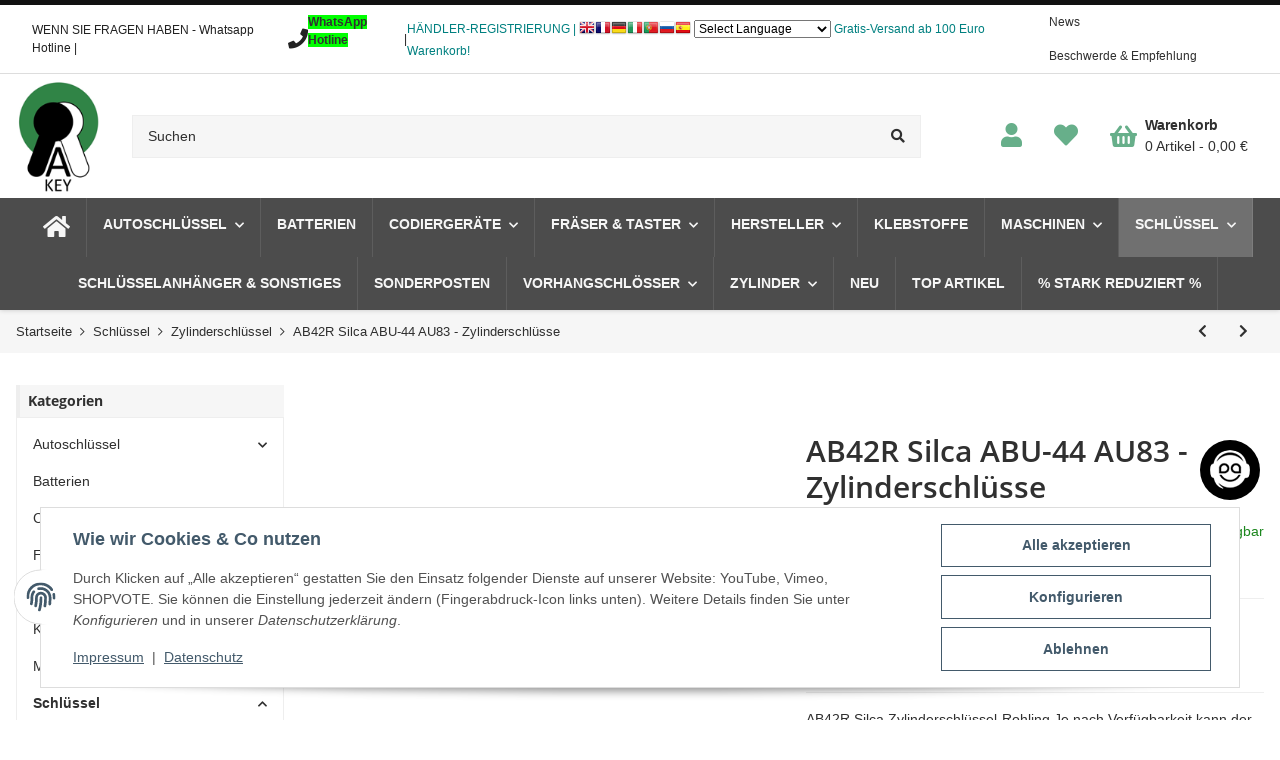

--- FILE ---
content_type: text/html; charset=utf-8
request_url: https://a-key-gmbh.com/AB42R-Silca-ABU-44-AU83-Zylinderschluesse
body_size: 51855
content:
<!DOCTYPE html>
<html lang="de">
    
    <head>
	

	
        
            <meta http-equiv="content-type" content="text/html; charset=utf-8">
            <meta name="description" itemprop="description" content="Grosshandel AB42R Silca Zylinderschlüssel-Rohling Je nach Verfügbarkeit kann der Rohling von verschieden Anbieter ersetzt werden Alternativschlüssel: JMA AB">
                        <meta name="viewport" content="width=device-width, initial-scale=1.0">
            <meta http-equiv="X-UA-Compatible" content="IE=edge">
                        <meta name="robots" content="index, follow">

            <meta itemprop="url" content="https://a-key-gmbh.com/AB42R-Silca-ABU-44-AU83-Zylinderschluesse">
            
                <meta name="theme-color" content="#1C1D2C">
            
            <meta property="og:type" content="website">
            <meta property="og:site_name" content="AB42R Silca ABU-44 AU83 - Zylinderschlüsse">
            <meta property="og:title" content="AB42R Silca ABU-44 AU83 - Zylinderschlüsse">
            <meta property="og:description" content="Grosshandel AB42R Silca Zylinderschlüssel-Rohling Je nach Verfügbarkeit kann der Rohling von verschieden Anbieter ersetzt werden Alternativschlüssel: JMA AB">
            <meta property="og:url" content="https://a-key-gmbh.com/AB42R-Silca-ABU-44-AU83-Zylinderschluesse">

                            <meta itemprop="image" content="https://a-key-gmbh.com/media/image/product/6130/lg/ab42r-silca-abu-44-au83-zylinderschluesse.jpg">
                <meta property="og:image" content="https://a-key-gmbh.com/media/image/product/6130/lg/ab42r-silca-abu-44-au83-zylinderschluesse.jpg">
                    

        <title itemprop="name">AB42R Silca ABU-44 AU83 - Zylinderschlüsse</title>

                    <link rel="canonical" href="https://a-key-gmbh.com/AB42R-Silca-ABU-44-AU83-Zylinderschluesse">
        
        

        
            <link type="image/x-icon" href="https://a-key-gmbh.com/templates/HypnosChild/themes/base/images/favicon.ico" rel="icon">
        

        
                                                    <style id="criticalCSS">
                
                    /* grid breakpoints */
/* grid containers */
/* links */
/* cards */
/* tables */
/* breadcrumbs */
/* navs */
/* modals */
/* progress */
/* options */
/* dropdowns */
:root {
  --blue: #007bff;
  --indigo: #6610f2;
  --purple: #6f42c1;
  --pink: #e83e8c;
  --red: #dc3545;
  --orange: #fd7e14;
  --yellow: #ffc107;
  --green: #28a745;
  --teal: #20c997;
  --cyan: #17a2b8;
  --white: #ffffff;
  --gray: #777777;
  --gray-dark: #343a40;
  --primary: #67AF8A;
  --secondary: #303030;
  --success: #1C871E;
  --info: #1196AB;
  --warning: #f39932;
  --danger: #b90000;
  --light: #f6f6f6;
  --dark: #777777;
  --gray-lighter: #f6f6f6;
  --gray-light: #eeeeee;
  --gray-medium: #aaaaaa;
  --gray: #dddddd;
  --gray-dark: #777777;
  --gray-darker: #303030;
  --sand: #ebebeb;
  --cool-white: #f8f8f8;
  --white: #ffffff;
  --black: #000000;
  --discount: #e74d3c;
  --rating-stars: #ffcb40;
  --breakpoint-xs: 0;
  --breakpoint-sm: 480px;
  --breakpoint-md: 768px;
  --breakpoint-lg: 1024px;
  --breakpoint-xl: 90.625rem;
  --font-family-sans-serif: "Helvetica Neue", Helvetica, Arial, sans-serif;
  --font-family-monospace: SFMono-Regular, Menlo, Monaco, Consolas, "Liberation Mono", "Courier New", monospace;
}
*, *::before, *::after {
  box-sizing: border-box;
}
html {
  font-family: sans-serif;
  line-height: 1.15;
  -webkit-text-size-adjust: 100%;
  -webkit-tap-highlight-color: rgba(0, 0, 0, 0);
}
article, aside, figcaption, figure, footer, header, hgroup, main, nav, section {
  display: block;
}
body {
  margin: 0;
  font-family: "Helvetica Neue", Helvetica, Arial, sans-serif;
  font-size: 0.875rem;
  font-weight: 400;
  line-height: 1.5;
  color: #303030;
  text-align: left;
  background-color: #ffffff;
}
[tabindex="-1"]:focus:not(:focus-visible) {
  outline: 0 !important;
}
hr {
  box-sizing: content-box;
  height: 0;
  overflow: visible;
}
h1, h2, h3, h4, h5, h6 {
  margin-top: 0;
  margin-bottom: 1rem;
}
p {
  margin-top: 0;
  margin-bottom: 1rem;
}
abbr[title], abbr[data-original-title] {
  text-decoration: underline;
  text-decoration: underline dotted;
  cursor: help;
  border-bottom: 0;
  text-decoration-skip-ink: none;
}
address {
  margin-bottom: 1rem;
  font-style: normal;
  line-height: inherit;
}
ol, ul, dl {
  margin-top: 0;
  margin-bottom: 1rem;
}
ol ol, ul ul, ol ul, ul ol {
  margin-bottom: 0;
}
dt {
  font-weight: 700;
}
dd {
  margin-bottom: 0.5rem;
  margin-left: 0;
}
blockquote {
  margin: 0 0 1rem;
}
b, strong {
  font-weight: 700;
}
small {
  font-size: 80%;
}
sub, sup {
  position: relative;
  font-size: 75%;
  line-height: 0;
  vertical-align: baseline;
}
sub {
  bottom: -0.25em;
}
sup {
  top: -0.5em;
}
a {
  color: #303030;
  text-decoration: underline;
  background-color: transparent;
}
a:hover {
  color: #67AF8A;
  text-decoration: none;
}
a:not([href]):not([class]) {
  color: inherit;
  text-decoration: none;
}
a:not([href]):not([class]):hover {
  color: inherit;
  text-decoration: none;
}
pre, code, kbd, samp {
  font-family: SFMono-Regular, Menlo, Monaco, Consolas, "Liberation Mono", "Courier New", monospace;
  font-size: 1em;
}
pre {
  margin-top: 0;
  margin-bottom: 1rem;
  overflow: auto;
  -ms-overflow-style: scrollbar;
}
figure {
  margin: 0 0 1rem;
}
img {
  vertical-align: middle;
  border-style: none;
}
svg {
  overflow: hidden;
  vertical-align: middle;
}
table {
  border-collapse: collapse;
}
caption {
  padding-top: 0.75rem;
  padding-bottom: 0.75rem;
  color: #777777;
  text-align: left;
  caption-side: bottom;
}
th {
  text-align: inherit;
  text-align: -webkit-match-parent;
}
label {
  display: inline-block;
  margin-bottom: 0.5rem;
}
button {
  border-radius: 0;
}
button:focus:not(:focus-visible) {
  outline: 0;
}
input, button, select, optgroup, textarea {
  margin: 0;
  font-family: inherit;
  font-size: inherit;
  line-height: inherit;
}
button, input {
  overflow: visible;
}
button, select {
  text-transform: none;
}
[role="button"] {
  cursor: pointer;
}
select {
  word-wrap: normal;
}
button, [type="button"], [type="reset"], [type="submit"] {
  -webkit-appearance: button;
}
button:not(:disabled), [type="button"]:not(:disabled), [type="reset"]:not(:disabled), [type="submit"]:not(:disabled) {
  cursor: pointer;
}
button::-moz-focus-inner, [type="button"]::-moz-focus-inner, [type="reset"]::-moz-focus-inner, [type="submit"]::-moz-focus-inner {
  padding: 0;
  border-style: none;
}
input[type="radio"], input[type="checkbox"] {
  box-sizing: border-box;
  padding: 0;
}
textarea {
  overflow: auto;
  resize: vertical;
}
fieldset {
  min-width: 0;
  padding: 0;
  margin: 0;
  border: 0;
}
legend {
  display: block;
  width: 100%;
  max-width: 100%;
  padding: 0;
  margin-bottom: 0.5rem;
  font-size: 1.5rem;
  line-height: inherit;
  color: inherit;
  white-space: normal;
}
progress {
  vertical-align: baseline;
}
[type="number"]::-webkit-inner-spin-button, [type="number"]::-webkit-outer-spin-button {
  height: auto;
}
[type="search"] {
  outline-offset: -2px;
  -webkit-appearance: none;
}
[type="search"]::-webkit-search-decoration {
  -webkit-appearance: none;
}
::-webkit-file-upload-button {
  font: inherit;
  -webkit-appearance: button;
}
output {
  display: inline-block;
}
summary {
  display: list-item;
  cursor: pointer;
}
template {
  display: none;
}
[hidden] {
  display: none !important;
}
.img-fluid {
  max-width: 100%;
  height: auto;
}
.img-thumbnail {
  padding: 0.25rem;
  background-color: #ffffff;
  border: 1px solid #eeeeee;
  border-radius: 0;
  box-shadow: 0 1px 2px rgba(0, 0, 0, 0.075);
  max-width: 100%;
  height: auto;
}
.figure {
  display: inline-block;
}
.figure-img {
  margin-bottom: 0.5rem;
  line-height: 1;
}
.figure-caption {
  font-size: 90%;
  color: #777777;
}
code {
  font-size: 87.5%;
  color: #e83e8c;
  word-wrap: break-word;
}
a > code {
  color: inherit;
}
kbd {
  padding: 0.2rem 0.4rem;
  font-size: 87.5%;
  color: #ffffff;
  background-color: #212529;
  border-radius: 0;
  box-shadow: inset 0 -0.1rem 0 rgba(0, 0, 0, 0.25);
}
kbd kbd {
  padding: 0;
  font-size: 100%;
  font-weight: 700;
  box-shadow: none;
}
pre {
  display: block;
  font-size: 87.5%;
  color: #212529;
}
pre code {
  font-size: inherit;
  color: inherit;
  word-break: normal;
}
.pre-scrollable {
  max-height: 340px;
  overflow-y: scroll;
}
.container, .container-fluid, .container-sm, .container-md, .container-lg, .container-xl {
  width: 100%;
  padding-right: 1rem;
  padding-left: 1rem;
  margin-right: auto;
  margin-left: auto;
}
@media (min-width: 480px) {
  .container, .container-sm {
    max-width: 100vw;
  }
}
@media (min-width: 768px) {
  .container, .container-sm, .container-md {
    max-width: 100vw;
  }
}
@media (min-width: 1024px) {
  .container, .container-sm, .container-md, .container-lg {
    max-width: 100vw;
  }
}
@media (min-width: 90.625rem) {
  .container, .container-sm, .container-md, .container-lg, .container-xl {
    max-width: 90.625rem;
  }
}
.row {
  display: flex;
  flex-wrap: wrap;
  margin-right: -1rem;
  margin-left: -1rem;
}
.no-gutters {
  margin-right: 0;
  margin-left: 0;
}
.no-gutters > .col, .no-gutters > [class*="col-"] {
  padding-right: 0;
  padding-left: 0;
}
.col-1, .col-2, .col-3, .col-4, .col-5, .col-6, .col-7, .col-8, .col-9, .col-10, .col-11, .col-12, .col, .col-auto, .col-sm-1, .col-sm-2, .col-sm-3, .col-sm-4, .col-sm-5, .col-sm-6, .col-sm-7, .col-sm-8, .col-sm-9, .col-sm-10, .col-sm-11, .col-sm-12, .col-sm, .col-sm-auto, .col-md-1, .col-md-2, .col-md-3, .col-md-4, .col-md-5, .col-md-6, .col-md-7, .col-md-8, .col-md-9, .col-md-10, .col-md-11, .col-md-12, .col-md, .col-md-auto, .col-lg-1, .col-lg-2, .col-lg-3, .col-lg-4, .col-lg-5, .col-lg-6, .col-lg-7, .col-lg-8, .col-lg-9, .col-lg-10, .col-lg-11, .col-lg-12, .col-lg, .col-lg-auto, .col-xl-1, .col-xl-2, .col-xl-3, .col-xl-4, .col-xl-5, .col-xl-6, .col-xl-7, .col-xl-8, .col-xl-9, .col-xl-10, .col-xl-11, .col-xl-12, .col-xl, .col-xl-auto {
  position: relative;
  width: 100%;
  padding-right: 1rem;
  padding-left: 1rem;
}
.col {
  flex-basis: 0;
  flex-grow: 1;
  max-width: 100%;
}
.row-cols-1 > * {
  flex: 0 0 100%;
  max-width: 100%;
}
.row-cols-2 > * {
  flex: 0 0 50%;
  max-width: 50%;
}
.row-cols-3 > * {
  flex: 0 0 33.3333333333%;
  max-width: 33.3333333333%;
}
.row-cols-4 > * {
  flex: 0 0 25%;
  max-width: 25%;
}
.row-cols-5 > * {
  flex: 0 0 20%;
  max-width: 20%;
}
.row-cols-6 > * {
  flex: 0 0 16.6666666667%;
  max-width: 16.6666666667%;
}
.col-auto {
  flex: 0 0 auto;
  width: auto;
  max-width: 100%;
}
.col-1 {
  flex: 0 0 8.33333333%;
  max-width: 8.33333333%;
}
.col-2 {
  flex: 0 0 16.66666667%;
  max-width: 16.66666667%;
}
.col-3 {
  flex: 0 0 25%;
  max-width: 25%;
}
.col-4 {
  flex: 0 0 33.33333333%;
  max-width: 33.33333333%;
}
.col-5 {
  flex: 0 0 41.66666667%;
  max-width: 41.66666667%;
}
.col-6 {
  flex: 0 0 50%;
  max-width: 50%;
}
.col-7 {
  flex: 0 0 58.33333333%;
  max-width: 58.33333333%;
}
.col-8 {
  flex: 0 0 66.66666667%;
  max-width: 66.66666667%;
}
.col-9 {
  flex: 0 0 75%;
  max-width: 75%;
}
.col-10 {
  flex: 0 0 83.33333333%;
  max-width: 83.33333333%;
}
.col-11 {
  flex: 0 0 91.66666667%;
  max-width: 91.66666667%;
}
.col-12 {
  flex: 0 0 100%;
  max-width: 100%;
}
.order-first {
  order: -1;
}
.order-last {
  order: 13;
}
.order-0 {
  order: 0;
}
.order-1 {
  order: 1;
}
.order-2 {
  order: 2;
}
.order-3 {
  order: 3;
}
.order-4 {
  order: 4;
}
.order-5 {
  order: 5;
}
.order-6 {
  order: 6;
}
.order-7 {
  order: 7;
}
.order-8 {
  order: 8;
}
.order-9 {
  order: 9;
}
.order-10 {
  order: 10;
}
.order-11 {
  order: 11;
}
.order-12 {
  order: 12;
}
.offset-1 {
  margin-left: 8.33333333%;
}
.offset-2 {
  margin-left: 16.66666667%;
}
.offset-3 {
  margin-left: 25%;
}
.offset-4 {
  margin-left: 33.33333333%;
}
.offset-5 {
  margin-left: 41.66666667%;
}
.offset-6 {
  margin-left: 50%;
}
.offset-7 {
  margin-left: 58.33333333%;
}
.offset-8 {
  margin-left: 66.66666667%;
}
.offset-9 {
  margin-left: 75%;
}
.offset-10 {
  margin-left: 83.33333333%;
}
.offset-11 {
  margin-left: 91.66666667%;
}
@media (min-width: 480px) {
  .col-sm {
    flex-basis: 0;
    flex-grow: 1;
    max-width: 100%;
  }
  .row-cols-sm-1 > * {
    flex: 0 0 100%;
    max-width: 100%;
  }
  .row-cols-sm-2 > * {
    flex: 0 0 50%;
    max-width: 50%;
  }
  .row-cols-sm-3 > * {
    flex: 0 0 33.3333333333%;
    max-width: 33.3333333333%;
  }
  .row-cols-sm-4 > * {
    flex: 0 0 25%;
    max-width: 25%;
  }
  .row-cols-sm-5 > * {
    flex: 0 0 20%;
    max-width: 20%;
  }
  .row-cols-sm-6 > * {
    flex: 0 0 16.6666666667%;
    max-width: 16.6666666667%;
  }
  .col-sm-auto {
    flex: 0 0 auto;
    width: auto;
    max-width: 100%;
  }
  .col-sm-1 {
    flex: 0 0 8.33333333%;
    max-width: 8.33333333%;
  }
  .col-sm-2 {
    flex: 0 0 16.66666667%;
    max-width: 16.66666667%;
  }
  .col-sm-3 {
    flex: 0 0 25%;
    max-width: 25%;
  }
  .col-sm-4 {
    flex: 0 0 33.33333333%;
    max-width: 33.33333333%;
  }
  .col-sm-5 {
    flex: 0 0 41.66666667%;
    max-width: 41.66666667%;
  }
  .col-sm-6 {
    flex: 0 0 50%;
    max-width: 50%;
  }
  .col-sm-7 {
    flex: 0 0 58.33333333%;
    max-width: 58.33333333%;
  }
  .col-sm-8 {
    flex: 0 0 66.66666667%;
    max-width: 66.66666667%;
  }
  .col-sm-9 {
    flex: 0 0 75%;
    max-width: 75%;
  }
  .col-sm-10 {
    flex: 0 0 83.33333333%;
    max-width: 83.33333333%;
  }
  .col-sm-11 {
    flex: 0 0 91.66666667%;
    max-width: 91.66666667%;
  }
  .col-sm-12 {
    flex: 0 0 100%;
    max-width: 100%;
  }
  .order-sm-first {
    order: -1;
  }
  .order-sm-last {
    order: 13;
  }
  .order-sm-0 {
    order: 0;
  }
  .order-sm-1 {
    order: 1;
  }
  .order-sm-2 {
    order: 2;
  }
  .order-sm-3 {
    order: 3;
  }
  .order-sm-4 {
    order: 4;
  }
  .order-sm-5 {
    order: 5;
  }
  .order-sm-6 {
    order: 6;
  }
  .order-sm-7 {
    order: 7;
  }
  .order-sm-8 {
    order: 8;
  }
  .order-sm-9 {
    order: 9;
  }
  .order-sm-10 {
    order: 10;
  }
  .order-sm-11 {
    order: 11;
  }
  .order-sm-12 {
    order: 12;
  }
  .offset-sm-0 {
    margin-left: 0;
  }
  .offset-sm-1 {
    margin-left: 8.33333333%;
  }
  .offset-sm-2 {
    margin-left: 16.66666667%;
  }
  .offset-sm-3 {
    margin-left: 25%;
  }
  .offset-sm-4 {
    margin-left: 33.33333333%;
  }
  .offset-sm-5 {
    margin-left: 41.66666667%;
  }
  .offset-sm-6 {
    margin-left: 50%;
  }
  .offset-sm-7 {
    margin-left: 58.33333333%;
  }
  .offset-sm-8 {
    margin-left: 66.66666667%;
  }
  .offset-sm-9 {
    margin-left: 75%;
  }
  .offset-sm-10 {
    margin-left: 83.33333333%;
  }
  .offset-sm-11 {
    margin-left: 91.66666667%;
  }
}
@media (min-width: 768px) {
  .col-md {
    flex-basis: 0;
    flex-grow: 1;
    max-width: 100%;
  }
  .row-cols-md-1 > * {
    flex: 0 0 100%;
    max-width: 100%;
  }
  .row-cols-md-2 > * {
    flex: 0 0 50%;
    max-width: 50%;
  }
  .row-cols-md-3 > * {
    flex: 0 0 33.3333333333%;
    max-width: 33.3333333333%;
  }
  .row-cols-md-4 > * {
    flex: 0 0 25%;
    max-width: 25%;
  }
  .row-cols-md-5 > * {
    flex: 0 0 20%;
    max-width: 20%;
  }
  .row-cols-md-6 > * {
    flex: 0 0 16.6666666667%;
    max-width: 16.6666666667%;
  }
  .col-md-auto {
    flex: 0 0 auto;
    width: auto;
    max-width: 100%;
  }
  .col-md-1 {
    flex: 0 0 8.33333333%;
    max-width: 8.33333333%;
  }
  .col-md-2 {
    flex: 0 0 16.66666667%;
    max-width: 16.66666667%;
  }
  .col-md-3 {
    flex: 0 0 25%;
    max-width: 25%;
  }
  .col-md-4 {
    flex: 0 0 33.33333333%;
    max-width: 33.33333333%;
  }
  .col-md-5 {
    flex: 0 0 41.66666667%;
    max-width: 41.66666667%;
  }
  .col-md-6 {
    flex: 0 0 50%;
    max-width: 50%;
  }
  .col-md-7 {
    flex: 0 0 58.33333333%;
    max-width: 58.33333333%;
  }
  .col-md-8 {
    flex: 0 0 66.66666667%;
    max-width: 66.66666667%;
  }
  .col-md-9 {
    flex: 0 0 75%;
    max-width: 75%;
  }
  .col-md-10 {
    flex: 0 0 83.33333333%;
    max-width: 83.33333333%;
  }
  .col-md-11 {
    flex: 0 0 91.66666667%;
    max-width: 91.66666667%;
  }
  .col-md-12 {
    flex: 0 0 100%;
    max-width: 100%;
  }
  .order-md-first {
    order: -1;
  }
  .order-md-last {
    order: 13;
  }
  .order-md-0 {
    order: 0;
  }
  .order-md-1 {
    order: 1;
  }
  .order-md-2 {
    order: 2;
  }
  .order-md-3 {
    order: 3;
  }
  .order-md-4 {
    order: 4;
  }
  .order-md-5 {
    order: 5;
  }
  .order-md-6 {
    order: 6;
  }
  .order-md-7 {
    order: 7;
  }
  .order-md-8 {
    order: 8;
  }
  .order-md-9 {
    order: 9;
  }
  .order-md-10 {
    order: 10;
  }
  .order-md-11 {
    order: 11;
  }
  .order-md-12 {
    order: 12;
  }
  .offset-md-0 {
    margin-left: 0;
  }
  .offset-md-1 {
    margin-left: 8.33333333%;
  }
  .offset-md-2 {
    margin-left: 16.66666667%;
  }
  .offset-md-3 {
    margin-left: 25%;
  }
  .offset-md-4 {
    margin-left: 33.33333333%;
  }
  .offset-md-5 {
    margin-left: 41.66666667%;
  }
  .offset-md-6 {
    margin-left: 50%;
  }
  .offset-md-7 {
    margin-left: 58.33333333%;
  }
  .offset-md-8 {
    margin-left: 66.66666667%;
  }
  .offset-md-9 {
    margin-left: 75%;
  }
  .offset-md-10 {
    margin-left: 83.33333333%;
  }
  .offset-md-11 {
    margin-left: 91.66666667%;
  }
}
@media (min-width: 1024px) {
  .col-lg {
    flex-basis: 0;
    flex-grow: 1;
    max-width: 100%;
  }
  .row-cols-lg-1 > * {
    flex: 0 0 100%;
    max-width: 100%;
  }
  .row-cols-lg-2 > * {
    flex: 0 0 50%;
    max-width: 50%;
  }
  .row-cols-lg-3 > * {
    flex: 0 0 33.3333333333%;
    max-width: 33.3333333333%;
  }
  .row-cols-lg-4 > * {
    flex: 0 0 25%;
    max-width: 25%;
  }
  .row-cols-lg-5 > * {
    flex: 0 0 20%;
    max-width: 20%;
  }
  .row-cols-lg-6 > * {
    flex: 0 0 16.6666666667%;
    max-width: 16.6666666667%;
  }
  .col-lg-auto {
    flex: 0 0 auto;
    width: auto;
    max-width: 100%;
  }
  .col-lg-1 {
    flex: 0 0 8.33333333%;
    max-width: 8.33333333%;
  }
  .col-lg-2 {
    flex: 0 0 16.66666667%;
    max-width: 16.66666667%;
  }
  .col-lg-3 {
    flex: 0 0 25%;
    max-width: 25%;
  }
  .col-lg-4 {
    flex: 0 0 33.33333333%;
    max-width: 33.33333333%;
  }
  .col-lg-5 {
    flex: 0 0 41.66666667%;
    max-width: 41.66666667%;
  }
  .col-lg-6 {
    flex: 0 0 50%;
    max-width: 50%;
  }
  .col-lg-7 {
    flex: 0 0 58.33333333%;
    max-width: 58.33333333%;
  }
  .col-lg-8 {
    flex: 0 0 66.66666667%;
    max-width: 66.66666667%;
  }
  .col-lg-9 {
    flex: 0 0 75%;
    max-width: 75%;
  }
  .col-lg-10 {
    flex: 0 0 83.33333333%;
    max-width: 83.33333333%;
  }
  .col-lg-11 {
    flex: 0 0 91.66666667%;
    max-width: 91.66666667%;
  }
  .col-lg-12 {
    flex: 0 0 100%;
    max-width: 100%;
  }
  .order-lg-first {
    order: -1;
  }
  .order-lg-last {
    order: 13;
  }
  .order-lg-0 {
    order: 0;
  }
  .order-lg-1 {
    order: 1;
  }
  .order-lg-2 {
    order: 2;
  }
  .order-lg-3 {
    order: 3;
  }
  .order-lg-4 {
    order: 4;
  }
  .order-lg-5 {
    order: 5;
  }
  .order-lg-6 {
    order: 6;
  }
  .order-lg-7 {
    order: 7;
  }
  .order-lg-8 {
    order: 8;
  }
  .order-lg-9 {
    order: 9;
  }
  .order-lg-10 {
    order: 10;
  }
  .order-lg-11 {
    order: 11;
  }
  .order-lg-12 {
    order: 12;
  }
  .offset-lg-0 {
    margin-left: 0;
  }
  .offset-lg-1 {
    margin-left: 8.33333333%;
  }
  .offset-lg-2 {
    margin-left: 16.66666667%;
  }
  .offset-lg-3 {
    margin-left: 25%;
  }
  .offset-lg-4 {
    margin-left: 33.33333333%;
  }
  .offset-lg-5 {
    margin-left: 41.66666667%;
  }
  .offset-lg-6 {
    margin-left: 50%;
  }
  .offset-lg-7 {
    margin-left: 58.33333333%;
  }
  .offset-lg-8 {
    margin-left: 66.66666667%;
  }
  .offset-lg-9 {
    margin-left: 75%;
  }
  .offset-lg-10 {
    margin-left: 83.33333333%;
  }
  .offset-lg-11 {
    margin-left: 91.66666667%;
  }
}
@media (min-width: 90.625rem) {
  .col-xl {
    flex-basis: 0;
    flex-grow: 1;
    max-width: 100%;
  }
  .row-cols-xl-1 > * {
    flex: 0 0 100%;
    max-width: 100%;
  }
  .row-cols-xl-2 > * {
    flex: 0 0 50%;
    max-width: 50%;
  }
  .row-cols-xl-3 > * {
    flex: 0 0 33.3333333333%;
    max-width: 33.3333333333%;
  }
  .row-cols-xl-4 > * {
    flex: 0 0 25%;
    max-width: 25%;
  }
  .row-cols-xl-5 > * {
    flex: 0 0 20%;
    max-width: 20%;
  }
  .row-cols-xl-6 > * {
    flex: 0 0 16.6666666667%;
    max-width: 16.6666666667%;
  }
  .col-xl-auto {
    flex: 0 0 auto;
    width: auto;
    max-width: 100%;
  }
  .col-xl-1 {
    flex: 0 0 8.33333333%;
    max-width: 8.33333333%;
  }
  .col-xl-2 {
    flex: 0 0 16.66666667%;
    max-width: 16.66666667%;
  }
  .col-xl-3 {
    flex: 0 0 25%;
    max-width: 25%;
  }
  .col-xl-4 {
    flex: 0 0 33.33333333%;
    max-width: 33.33333333%;
  }
  .col-xl-5 {
    flex: 0 0 41.66666667%;
    max-width: 41.66666667%;
  }
  .col-xl-6 {
    flex: 0 0 50%;
    max-width: 50%;
  }
  .col-xl-7 {
    flex: 0 0 58.33333333%;
    max-width: 58.33333333%;
  }
  .col-xl-8 {
    flex: 0 0 66.66666667%;
    max-width: 66.66666667%;
  }
  .col-xl-9 {
    flex: 0 0 75%;
    max-width: 75%;
  }
  .col-xl-10 {
    flex: 0 0 83.33333333%;
    max-width: 83.33333333%;
  }
  .col-xl-11 {
    flex: 0 0 91.66666667%;
    max-width: 91.66666667%;
  }
  .col-xl-12 {
    flex: 0 0 100%;
    max-width: 100%;
  }
  .order-xl-first {
    order: -1;
  }
  .order-xl-last {
    order: 13;
  }
  .order-xl-0 {
    order: 0;
  }
  .order-xl-1 {
    order: 1;
  }
  .order-xl-2 {
    order: 2;
  }
  .order-xl-3 {
    order: 3;
  }
  .order-xl-4 {
    order: 4;
  }
  .order-xl-5 {
    order: 5;
  }
  .order-xl-6 {
    order: 6;
  }
  .order-xl-7 {
    order: 7;
  }
  .order-xl-8 {
    order: 8;
  }
  .order-xl-9 {
    order: 9;
  }
  .order-xl-10 {
    order: 10;
  }
  .order-xl-11 {
    order: 11;
  }
  .order-xl-12 {
    order: 12;
  }
  .offset-xl-0 {
    margin-left: 0;
  }
  .offset-xl-1 {
    margin-left: 8.33333333%;
  }
  .offset-xl-2 {
    margin-left: 16.66666667%;
  }
  .offset-xl-3 {
    margin-left: 25%;
  }
  .offset-xl-4 {
    margin-left: 33.33333333%;
  }
  .offset-xl-5 {
    margin-left: 41.66666667%;
  }
  .offset-xl-6 {
    margin-left: 50%;
  }
  .offset-xl-7 {
    margin-left: 58.33333333%;
  }
  .offset-xl-8 {
    margin-left: 66.66666667%;
  }
  .offset-xl-9 {
    margin-left: 75%;
  }
  .offset-xl-10 {
    margin-left: 83.33333333%;
  }
  .offset-xl-11 {
    margin-left: 91.66666667%;
  }
}
.nav {
  display: flex;
  flex-wrap: wrap;
  padding-left: 0;
  margin-bottom: 0;
  list-style: none;
}
.nav-link {
  display: block;
  padding: 0.5rem 1rem;
  text-decoration: none;
}
.nav-link:hover, .nav-link:focus {
  text-decoration: none;
}
.nav-link.disabled {
  color: #777777;
  pointer-events: none;
  cursor: default;
}
.nav-tabs {
  border-bottom: 1px solid #eeeeee;
}
.nav-tabs .nav-link {
  margin-bottom: -1px;
  border: 1px solid transparent;
  border-top-left-radius: 0;
  border-top-right-radius: 0;
}
.nav-tabs .nav-link:hover, .nav-tabs .nav-link:focus {
  border-color: transparent;
}
.nav-tabs .nav-link.disabled {
  color: #777777;
  background-color: transparent;
  border-color: transparent;
}
.nav-tabs .nav-link.active, .nav-tabs .nav-item.show .nav-link {
  color: #303030;
  background-color: transparent;
  border-color: #67AF8A;
}
.nav-tabs .dropdown-menu {
  margin-top: -1px;
  border-top-left-radius: 0;
  border-top-right-radius: 0;
}
.nav-pills .nav-link {
  border-radius: 0;
}
.nav-pills .nav-link.active, .nav-pills .show > .nav-link {
  color: #ffffff;
  background-color: #67AF8A;
}
.nav-fill > .nav-link, .nav-fill .nav-item {
  flex: 1 1 auto;
  text-align: center;
}
.nav-justified > .nav-link, .nav-justified .nav-item {
  flex-basis: 0;
  flex-grow: 1;
  text-align: center;
}
.tab-content > .tab-pane {
  display: none;
}
.tab-content > .active {
  display: block;
}
.navbar {
  position: relative;
  display: flex;
  flex-wrap: wrap;
  align-items: center;
  justify-content: space-between;
  padding: 0.4rem 1rem;
}
.navbar .container, .navbar .container-fluid, .navbar .container-sm, .navbar .container-md, .navbar .container-lg, .navbar .container-xl, .navbar > .container-sm, .navbar > .container-md, .navbar > .container-lg, .navbar > .container-xl {
  display: flex;
  flex-wrap: wrap;
  align-items: center;
  justify-content: space-between;
}
.navbar-brand {
  display: inline-block;
  padding-top: 0.40625rem;
  padding-bottom: 0.40625rem;
  margin-right: 1rem;
  font-size: 1rem;
  line-height: inherit;
  white-space: nowrap;
}
.navbar-brand:hover, .navbar-brand:focus {
  text-decoration: none;
}
.navbar-nav {
  display: flex;
  flex-direction: column;
  padding-left: 0;
  margin-bottom: 0;
  list-style: none;
}
.navbar-nav .nav-link {
  padding-right: 0;
  padding-left: 0;
}
.navbar-nav .dropdown-menu {
  position: static;
  float: none;
}
.navbar-text {
  display: inline-block;
  padding-top: 0.5rem;
  padding-bottom: 0.5rem;
}
.navbar-collapse {
  flex-basis: 100%;
  flex-grow: 1;
  align-items: center;
}
.navbar-toggler {
  padding: 0.25rem 0.75rem;
  font-size: 1rem;
  line-height: 1;
  background-color: transparent;
  border: 1px solid transparent;
  border-radius: 0;
}
.navbar-toggler:hover, .navbar-toggler:focus {
  text-decoration: none;
}
.navbar-toggler-icon {
  display: inline-block;
  width: 1.5em;
  height: 1.5em;
  vertical-align: middle;
  content: "";
  background: 50% / 100% 100% no-repeat;
}
.navbar-nav-scroll {
  max-height: 75vh;
  overflow-y: auto;
}
@media (max-width: 479.98px) {
  .navbar-expand-sm > .container, .navbar-expand-sm > .container-fluid, .navbar-expand-sm > .container-sm, .navbar-expand-sm > .container-md, .navbar-expand-sm > .container-lg, .navbar-expand-sm > .container-xl {
    padding-right: 0;
    padding-left: 0;
  }
}
@media (min-width: 480px) {
  .navbar-expand-sm {
    flex-flow: row nowrap;
    justify-content: flex-start;
  }
  .navbar-expand-sm .navbar-nav {
    flex-direction: row;
  }
  .navbar-expand-sm .navbar-nav .dropdown-menu {
    position: absolute;
  }
  .navbar-expand-sm .navbar-nav .nav-link {
    padding-right: 1.5rem;
    padding-left: 1.5rem;
  }
  .navbar-expand-sm > .container, .navbar-expand-sm > .container-fluid, .navbar-expand-sm > .container-sm, .navbar-expand-sm > .container-md, .navbar-expand-sm > .container-lg, .navbar-expand-sm > .container-xl {
    flex-wrap: nowrap;
  }
  .navbar-expand-sm .navbar-nav-scroll {
    overflow: visible;
  }
  .navbar-expand-sm .navbar-collapse {
    display: flex !important;
    flex-basis: auto;
  }
  .navbar-expand-sm .navbar-toggler {
    display: none;
  }
}
@media (max-width: 767.98px) {
  .navbar-expand-md > .container, .navbar-expand-md > .container-fluid, .navbar-expand-md > .container-sm, .navbar-expand-md > .container-md, .navbar-expand-md > .container-lg, .navbar-expand-md > .container-xl {
    padding-right: 0;
    padding-left: 0;
  }
}
@media (min-width: 768px) {
  .navbar-expand-md {
    flex-flow: row nowrap;
    justify-content: flex-start;
  }
  .navbar-expand-md .navbar-nav {
    flex-direction: row;
  }
  .navbar-expand-md .navbar-nav .dropdown-menu {
    position: absolute;
  }
  .navbar-expand-md .navbar-nav .nav-link {
    padding-right: 1.5rem;
    padding-left: 1.5rem;
  }
  .navbar-expand-md > .container, .navbar-expand-md > .container-fluid, .navbar-expand-md > .container-sm, .navbar-expand-md > .container-md, .navbar-expand-md > .container-lg, .navbar-expand-md > .container-xl {
    flex-wrap: nowrap;
  }
  .navbar-expand-md .navbar-nav-scroll {
    overflow: visible;
  }
  .navbar-expand-md .navbar-collapse {
    display: flex !important;
    flex-basis: auto;
  }
  .navbar-expand-md .navbar-toggler {
    display: none;
  }
}
@media (max-width: 1023.98px) {
  .navbar-expand-lg > .container, .navbar-expand-lg > .container-fluid, .navbar-expand-lg > .container-sm, .navbar-expand-lg > .container-md, .navbar-expand-lg > .container-lg, .navbar-expand-lg > .container-xl {
    padding-right: 0;
    padding-left: 0;
  }
}
@media (min-width: 1024px) {
  .navbar-expand-lg {
    flex-flow: row nowrap;
    justify-content: flex-start;
  }
  .navbar-expand-lg .navbar-nav {
    flex-direction: row;
  }
  .navbar-expand-lg .navbar-nav .dropdown-menu {
    position: absolute;
  }
  .navbar-expand-lg .navbar-nav .nav-link {
    padding-right: 1.5rem;
    padding-left: 1.5rem;
  }
  .navbar-expand-lg > .container, .navbar-expand-lg > .container-fluid, .navbar-expand-lg > .container-sm, .navbar-expand-lg > .container-md, .navbar-expand-lg > .container-lg, .navbar-expand-lg > .container-xl {
    flex-wrap: nowrap;
  }
  .navbar-expand-lg .navbar-nav-scroll {
    overflow: visible;
  }
  .navbar-expand-lg .navbar-collapse {
    display: flex !important;
    flex-basis: auto;
  }
  .navbar-expand-lg .navbar-toggler {
    display: none;
  }
}
@media (max-width: 90.605rem) {
  .navbar-expand-xl > .container, .navbar-expand-xl > .container-fluid, .navbar-expand-xl > .container-sm, .navbar-expand-xl > .container-md, .navbar-expand-xl > .container-lg, .navbar-expand-xl > .container-xl {
    padding-right: 0;
    padding-left: 0;
  }
}
@media (min-width: 90.625rem) {
  .navbar-expand-xl {
    flex-flow: row nowrap;
    justify-content: flex-start;
  }
  .navbar-expand-xl .navbar-nav {
    flex-direction: row;
  }
  .navbar-expand-xl .navbar-nav .dropdown-menu {
    position: absolute;
  }
  .navbar-expand-xl .navbar-nav .nav-link {
    padding-right: 1.5rem;
    padding-left: 1.5rem;
  }
  .navbar-expand-xl > .container, .navbar-expand-xl > .container-fluid, .navbar-expand-xl > .container-sm, .navbar-expand-xl > .container-md, .navbar-expand-xl > .container-lg, .navbar-expand-xl > .container-xl {
    flex-wrap: nowrap;
  }
  .navbar-expand-xl .navbar-nav-scroll {
    overflow: visible;
  }
  .navbar-expand-xl .navbar-collapse {
    display: flex !important;
    flex-basis: auto;
  }
  .navbar-expand-xl .navbar-toggler {
    display: none;
  }
}
.navbar-expand {
  flex-flow: row nowrap;
  justify-content: flex-start;
}
.navbar-expand > .container, .navbar-expand > .container-fluid, .navbar-expand > .container-sm, .navbar-expand > .container-md, .navbar-expand > .container-lg, .navbar-expand > .container-xl {
  padding-right: 0;
  padding-left: 0;
}
.navbar-expand .navbar-nav {
  flex-direction: row;
}
.navbar-expand .navbar-nav .dropdown-menu {
  position: absolute;
}
.navbar-expand .navbar-nav .nav-link {
  padding-right: 1.5rem;
  padding-left: 1.5rem;
}
.navbar-expand > .container, .navbar-expand > .container-fluid, .navbar-expand > .container-sm, .navbar-expand > .container-md, .navbar-expand > .container-lg, .navbar-expand > .container-xl {
  flex-wrap: nowrap;
}
.navbar-expand .navbar-nav-scroll {
  overflow: visible;
}
.navbar-expand .navbar-collapse {
  display: flex !important;
  flex-basis: auto;
}
.navbar-expand .navbar-toggler {
  display: none;
}
.navbar-light .navbar-brand {
  color: rgba(0, 0, 0, 0.9);
}
.navbar-light .navbar-brand:hover, .navbar-light .navbar-brand:focus {
  color: rgba(0, 0, 0, 0.9);
}
.navbar-light .navbar-nav .nav-link {
  color: #777777;
}
.navbar-light .navbar-nav .nav-link:hover, .navbar-light .navbar-nav .nav-link:focus {
  color: #67AF8A;
}
.navbar-light .navbar-nav .nav-link.disabled {
  color: rgba(0, 0, 0, 0.3);
}
.navbar-light .navbar-nav .show > .nav-link, .navbar-light .navbar-nav .active > .nav-link, .navbar-light .navbar-nav .nav-link.show, .navbar-light .navbar-nav .nav-link.active {
  color: rgba(0, 0, 0, 0.9);
}
.navbar-light .navbar-toggler {
  color: #777777;
  border-color: rgba(0, 0, 0, 0.1);
}
.navbar-light .navbar-toggler-icon {
  background-image: url("data:image/svg+xml,%3csvg xmlns='http://www.w3.org/2000/svg' width='30' height='30' viewBox='0 0 30 30'%3e%3cpath stroke='%23777777' stroke-linecap='round' stroke-miterlimit='10' stroke-width='2' d='M4 7h22M4 15h22M4 23h22'/%3e%3c/svg%3e");
}
.navbar-light .navbar-text {
  color: #777777;
}
.navbar-light .navbar-text a {
  color: rgba(0, 0, 0, 0.9);
}
.navbar-light .navbar-text a:hover, .navbar-light .navbar-text a:focus {
  color: rgba(0, 0, 0, 0.9);
}
.navbar-dark .navbar-brand {
  color: #ffffff;
}
.navbar-dark .navbar-brand:hover, .navbar-dark .navbar-brand:focus {
  color: #ffffff;
}
.navbar-dark .navbar-nav .nav-link {
  color: rgba(255, 255, 255, 0.5);
}
.navbar-dark .navbar-nav .nav-link:hover, .navbar-dark .navbar-nav .nav-link:focus {
  color: rgba(255, 255, 255, 0.75);
}
.navbar-dark .navbar-nav .nav-link.disabled {
  color: rgba(255, 255, 255, 0.25);
}
.navbar-dark .navbar-nav .show > .nav-link, .navbar-dark .navbar-nav .active > .nav-link, .navbar-dark .navbar-nav .nav-link.show, .navbar-dark .navbar-nav .nav-link.active {
  color: #ffffff;
}
.navbar-dark .navbar-toggler {
  color: rgba(255, 255, 255, 0.5);
  border-color: rgba(255, 255, 255, 0.1);
}
.navbar-dark .navbar-toggler-icon {
  background-image: url("data:image/svg+xml,%3csvg xmlns='http://www.w3.org/2000/svg' width='30' height='30' viewBox='0 0 30 30'%3e%3cpath stroke='rgba%28255, 255, 255, 0.5%29' stroke-linecap='round' stroke-miterlimit='10' stroke-width='2' d='M4 7h22M4 15h22M4 23h22'/%3e%3c/svg%3e");
}
.navbar-dark .navbar-text {
  color: rgba(255, 255, 255, 0.5);
}
.navbar-dark .navbar-text a {
  color: #ffffff;
}
.navbar-dark .navbar-text a:hover, .navbar-dark .navbar-text a:focus {
  color: #ffffff;
}
.order-first {
  order: -1;
}
.order-last {
  order: 21;
}
.order-12 {
  order: 12;
}
.order-13 {
  order: 13;
}
.order-14 {
  order: 14;
}
.order-15 {
  order: 15;
}
.order-16 {
  order: 16;
}
.order-17 {
  order: 17;
}
.order-18 {
  order: 18;
}
.order-19 {
  order: 19;
}
.order-20 {
  order: 20;
}
@media (min-width: 480px) {
  .order-sm-first {
    order: -1;
  }
  .order-sm-last {
    order: 21;
  }
  .order-sm-12 {
    order: 12;
  }
  .order-sm-13 {
    order: 13;
  }
  .order-sm-14 {
    order: 14;
  }
  .order-sm-15 {
    order: 15;
  }
  .order-sm-16 {
    order: 16;
  }
  .order-sm-17 {
    order: 17;
  }
  .order-sm-18 {
    order: 18;
  }
  .order-sm-19 {
    order: 19;
  }
  .order-sm-20 {
    order: 20;
  }
}
@media (min-width: 768px) {
  .order-md-first {
    order: -1;
  }
  .order-md-last {
    order: 21;
  }
  .order-md-12 {
    order: 12;
  }
  .order-md-13 {
    order: 13;
  }
  .order-md-14 {
    order: 14;
  }
  .order-md-15 {
    order: 15;
  }
  .order-md-16 {
    order: 16;
  }
  .order-md-17 {
    order: 17;
  }
  .order-md-18 {
    order: 18;
  }
  .order-md-19 {
    order: 19;
  }
  .order-md-20 {
    order: 20;
  }
}
@media (min-width: 1024px) {
  .order-lg-first {
    order: -1;
  }
  .order-lg-last {
    order: 21;
  }
  .order-lg-12 {
    order: 12;
  }
  .order-lg-13 {
    order: 13;
  }
  .order-lg-14 {
    order: 14;
  }
  .order-lg-15 {
    order: 15;
  }
  .order-lg-16 {
    order: 16;
  }
  .order-lg-17 {
    order: 17;
  }
  .order-lg-18 {
    order: 18;
  }
  .order-lg-19 {
    order: 19;
  }
  .order-lg-20 {
    order: 20;
  }
}
@media (min-width: 90.625rem) {
  .order-xl-first {
    order: -1;
  }
  .order-xl-last {
    order: 21;
  }
  .order-xl-12 {
    order: 12;
  }
  .order-xl-13 {
    order: 13;
  }
  .order-xl-14 {
    order: 14;
  }
  .order-xl-15 {
    order: 15;
  }
  .order-xl-16 {
    order: 16;
  }
  .order-xl-17 {
    order: 17;
  }
  .order-xl-18 {
    order: 18;
  }
  .order-xl-19 {
    order: 19;
  }
  .order-xl-20 {
    order: 20;
  }
}
:root {
  font-size: 14px;
}
@media (min-width: 768px) {
  :root {
    font-size: 16px;
  }
}
html {
  height: 100%;
}
html.overflow-hidden {
  overflow: unset !important;
}
p:last-child {
  margin-bottom: 0;
}
/* global layout */
body {
  display: grid;
  grid-auto-columns: 100%;
  grid-template-rows: fit-content(0) auto fit-content(0) fit-content(0) fit-content(0) 1fr auto;
  min-height: 100%;
  padding-right: 0 !important;
}
body #header-top-bar, body header, body #breadcrumb-wrapper, body .extension, body #main-wrapper, body #sidepanel_left, body footer {
  grid-column: 1/2;
}
body #header-top-bar {
  grid-row: 1/2;
}
body header {
  grid-row: 2/3;
}
body #breadcrumb-wrapper {
  grid-row: 3/4;
}
body.extension-banner-ueber_content_fullwidth.extension-slider-ueber_content_fullwidth .extension[data-order="1"] {
  grid-row: 4/5;
}
body.extension-banner-ueber_content_fullwidth.extension-slider-ueber_content_fullwidth .extension[data-order="2"] {
  grid-row: 5/6;
}
body.extension-banner-ueber_content_fullwidth.extension-slider-ueber_content .extension {
  grid-row: 4/5;
}
body.extension-banner-ueber_content_fullwidth.extension-slider-ueber_content .extension[data-position="ueber_content"] {
  grid-row: 5/6;
}
body.extension-banner-ueber_content_fullwidth.extension-slider-in_content .extension {
  grid-row: 4/5;
}
body.extension-banner-ueber_content_fullwidth.extension-slider-in_content .extension[data-position="in_content"] {
  grid-row: 5/6;
}
body.extension-banner-ueber_content.extension-slider-ueber_content_fullwidth .extension {
  grid-row: 5/6;
}
body.extension-banner-ueber_content.extension-slider-ueber_content_fullwidth .extension[data-position="ueber_content_fullwidth"] {
  grid-row: 4/5;
}
body.extension-banner-ueber_content.extension-slider-ueber_content .extension[data-order="1"] {
  grid-row: 4/5;
}
body.extension-banner-ueber_content.extension-slider-ueber_content .extension[data-order="2"] {
  grid-row: 5/6;
}
body.extension-banner-ueber_content.extension-slider-in_content .extension {
  grid-row: 4/5;
}
body.extension-banner-ueber_content.extension-slider-in_content .extension[data-position="in_content"] {
  grid-row: 5/6;
}
body.extension-banner-in_content.extension-slider-ueber_content_fullwidth .extension {
  grid-row: 5/6;
}
body.extension-banner-in_content.extension-slider-ueber_content_fullwidth .extension[data-position="ueber_content_fullwidth"] {
  grid-row: 4/5;
}
body.extension-banner-in_content.extension-slider-ueber_content .extension {
  grid-row: 4/5;
}
body.extension-banner-in_content.extension-slider-ueber_content .extension[data-position="in_content"] {
  grid-row: 5/6;
}
body.extension-banner-in_content.extension-slider-in_content .extension[data-order="1"] {
  grid-row: 4/5;
}
body.extension-banner-in_content.extension-slider-in_content .extension[data-order="2"] {
  grid-row: 5/6;
}
body #main-wrapper {
  padding: 2rem 0;
  grid-row: 6/7;
  width: 100%;
}
body #sidepanel_left {
  padding: 2rem 1rem;
  grid-row: 7/8;
}
body footer {
  grid-row: 8/9;
}
body.footer-hidden #breadcrumb-wrapper, body.footer-hidden .extension, body.footer-hidden #main-wrapper, body.footer-hidden #sidepanel_left {
  z-index: 1;
}
body.footer-hidden footer {
  position: sticky;
  bottom: 0;
  z-index: 0;
}
@media (min-width: 1024px) {
  body {
    grid-template-columns: 1fr minmax(0, 90.625rem) 1fr;
  }
  body #header-top-bar, body header, body #breadcrumb-wrapper, body .extension, body #main-wrapper, body footer {
    grid-column: 1/4;
  }
  body.is-boxed #header-top-bar, body.is-boxed header, body.is-boxed #breadcrumb-wrapper, body.is-boxed .extension, body.is-boxed #main-wrapper, body.is-boxed footer {
    grid-column: 2/3;
  }
  body.is-boxed.footer-unboxed footer {
    grid-column: 1/4;
  }
}
@media (min-width: 1024px) {
  body.has-sidebar {
    grid-template-columns: 1fr 18.75rem minmax(0, calc(90.625rem - 18.75rem)) 1fr;
  }
  body.has-sidebar.is-fluid {
    grid-template-columns: 1fr 18.75rem minmax(0, calc(90% - 18.75rem)) 1fr;
  }
  body.has-sidebar #header-top-bar, body.has-sidebar header, body.has-sidebar #breadcrumb-wrapper, body.has-sidebar .extension[data-position="ueber_content_fullwidth"], body.has-sidebar footer {
    grid-column: 1/5;
  }
  body.has-sidebar .extension[data-position="ueber_content"] {
    grid-column: 2/4;
  }
  body.has-sidebar #sidepanel_left {
    grid-column: 2/3;
  }
  body.has-sidebar #main-wrapper, body.has-sidebar .extension[data-position="in_content"] {
    grid-column: 3/4;
  }
  body.has-sidebar #main-wrapper, body.has-sidebar #sidepanel_left {
    grid-row: 6/7;
  }
  body.has-sidebar.extension-banner-in_content #sidepanel_left {
    grid-row: 5/7;
  }
  body.has-sidebar.extension-banner-in_content.extension-slider-in_content #sidepanel_left, body.has-sidebar.extension-banner-in_content:not(.has-extension-slider) #sidepanel_left {
    grid-row: 4/7;
  }
  body.has-sidebar.extension-slider-in_content #sidepanel_left {
    grid-row: 5/7;
  }
  body.has-sidebar.extension-slider-in_content.extension-banner-in_content #sidepanel_left, body.has-sidebar.extension-slider-in_content:not(.has-extension-banner) #sidepanel_left {
    grid-row: 4/7;
  }
  body.has-sidebar footer {
    grid-row: 7/8;
  }
  body.has-sidebar.is-boxed #header-top-bar, body.has-sidebar.is-boxed header, body.has-sidebar.is-boxed #breadcrumb-wrapper, body.has-sidebar.is-boxed .extension[data-position="ueber_content_fullwidth"], body.has-sidebar.is-boxed footer {
    grid-column: 2/4;
  }
  body.has-sidebar.is-boxed.footer-unboxed footer {
    grid-column: 1/5;
  }
}
body .extension[data-position="ueber_content_fullwidth"] .container, body .extension[data-position="ueber_content_fullwidth"] .container-fluid, body .extension[data-position="ueber_content_fullwidth"] .container-sm, body .extension[data-position="ueber_content_fullwidth"] .container-md, body .extension[data-position="ueber_content_fullwidth"] .container-lg, body .extension[data-position="ueber_content_fullwidth"] .container-xl {
  padding: 0;
}
body .is-boxed {
  justify-content: center;
}
/* header */
#header-top-bar {
  font-size: 0.75rem;
}
#header-top-bar .container, #header-top-bar .container-fluid, #header-top-bar .container-sm, #header-top-bar .container-md, #header-top-bar .container-lg, #header-top-bar .container-xl {
  display: flex;
  align-items: center;
  justify-content: space-between;
}
#header-top-bar .nav-dividers .nav-item:not(:last-child)::after {
  top: 0;
  height: 100%;
  border-right: 0.0625rem solid rgba(255, 255, 255, 0.1);
}
#header-top-bar .nav-item {
  display: flex;
  align-items: center;
}
#header-top-bar .nav-item > .nav-link {
  display: flex;
  align-items: center;
  gap: 0.25rem;
}
#header-top-bar .nav-item > .nav-link::after {
  margin-left: 0;
}
#header-top-bar .nav-item > .nav-link > i {
  font-size: 1.25rem;
  margin-right: 0 !important;
  position: relative;
}
#header-top-bar .nav-item > .nav-link > i .fa-sup {
  font-size: 45%;
  margin-top: 0;
}
#header-top-bar #shop-nav-basket > .nav-link {
  flex-direction: row-reverse;
  gap: 0.5rem;
}
#header-top-bar #shop-nav-basket > .nav-link .cart-icon-dropdown-label, #header-top-bar #shop-nav-basket > .nav-link .cart-icon-dropdown-count {
  display: none;
}
header {
  display: grid;
  align-items: center;
  position: relative;
  z-index: 1021;
}
header #burger-menu {
  grid-area: burgerMenu;
  background-color: transparent;
  border: none;
  display: flex;
  gap: 0.5rem;
  height: 100%;
  padding: 0.5rem 1rem;
}
@media (min-width: 1024px) {
  header #burger-menu {
    display: none;
  }
}
header #burger-menu::after {
  display: none;
}
header #burger-menu i {
  font-size: 1.25rem;
}
header #logo {
  grid-area: logo;
  display: flex;
  align-items: center;
  height: 100%;
  padding: 1rem;
}
header #header__search {
  grid-area: search;
  padding: 0.5rem 1rem;
}
header #header__search .ac_input {
  background-color: #f6f6f6;
  border: 1px solid #eeeeee;
  border-right: none;
  box-shadow: none;
}
header #header__search button {
  border: 1px solid #eeeeee;
  border-left: none;
}
header #header__topnavigation {
  grid-area: topnavigation;
  height: 100%;
}
@media (min-width: 1024px) {
  header #header__topnavigation #mainNavigation {
    margin-left: 1rem;
    margin-right: 1rem;
  }
}
header #header__includes {
  grid-area: includes;
}
header #header__includes:not(:empty) {
  padding: 0.5rem 1rem;
}
header #shop-nav {
  grid-area: shopNav;
  height: 100%;
  padding: 0.5rem 1rem;
}
@media (max-width: 1023.98px) {
  header #shop-nav {
    font-size: 0.75rem;
  }
}
header .nav-link > i {
  font-size: 1.5rem;
  margin-right: 0 !important;
}
header .nav-link > i .fa-sup {
  font-size: 45%;
  margin-left: -0.5rem;
  margin-top: -0.25rem;
}
header #shop-nav-basket > .nav-link {
  display: grid;
  grid-template-areas: "icon label label" "icon count price";
  grid-template-rows: auto;
  align-items: center;
}
@media (min-width: 480px) {
  header #shop-nav-basket > .nav-link {
    column-gap: 0.5rem;
  }
}
header #shop-nav-basket > .nav-link .cart-icon-dropdown-icon {
  grid-area: icon;
}
header #shop-nav-basket > .nav-link .cart-icon-dropdown-label {
  grid-area: label;
}
@media (max-width: 479.98px) {
  header #shop-nav-basket > .nav-link .cart-icon-dropdown-label {
    display: none;
  }
}
header #shop-nav-basket > .nav-link .cart-icon-dropdown-count {
  grid-area: count;
}
@media (max-width: 479.98px) {
  header #shop-nav-basket > .nav-link .cart-icon-dropdown-count {
    display: none;
  }
}
header #shop-nav-basket > .nav-link .cart-icon-dropdown-price {
  grid-area: price;
}
@media (max-width: 479.98px) {
  header #shop-nav-basket > .nav-link .cart-icon-dropdown-price {
    display: none;
  }
}
@media (min-width: 480px) {
  header.header-type-2 .cart-icon-dropdown-icon > .fa-sup, header.header-type-3 .cart-icon-dropdown-icon > .fa-sup {
    display: none;
  }
}
header.header-type-2 .cart-icon-dropdown-price::before, header.header-type-3 .cart-icon-dropdown-price::before {
  content: "-";
  position: relative;
  left: -0.25rem;
}
header.header-type-3, header.header-type-2 {
  grid-template-areas: "logo logo includes shopNav" "burgerMenu search search search" "topnavigation topnavigation topnavigation topnavigation";
  grid-template-columns: auto auto 1fr auto;
}
@media (max-width: 1023.98px) {
  header.header-type-3 #burger-menu, header.header-type-2 #burger-menu {
    background-color: #111111;
    color: #f6f6f6;
  }
  header.header-type-3 #header__search, header.header-type-2 #header__search {
    background-color: #111111;
  }
}
@media (min-width: 1024px) {
  header.header-type-3 #header__topnavigation, header.header-type-2 #header__topnavigation {
    background-color: #111111;
  }
  header.header-type-3 #header__topnavigation .navbar-nav > .nav-item, header.header-type-2 #header__topnavigation .navbar-nav > .nav-item {
    border-right: 1px solid rgba(246, 246, 246, 0.1);
    transition: background-color 0.3s;
  }
  header.header-type-3 #header__topnavigation .navbar-nav > .nav-item:hover, header.header-type-2 #header__topnavigation .navbar-nav > .nav-item:hover {
    background-color: black;
  }
  header.header-type-3 #header__topnavigation .navbar-nav > .nav-item.active, header.header-type-2 #header__topnavigation .navbar-nav > .nav-item.active {
    background-color: #0b0b0b;
  }
  header.header-type-3 #header__topnavigation .navbar-nav > .nav-item > .nav-link, header.header-type-2 #header__topnavigation .navbar-nav > .nav-item > .nav-link {
    color: #f6f6f6;
  }
}
header.header-type-1 {
  grid-template-areas: "logo logo" "burgerMenu search";
  grid-template-columns: auto 1fr;
}
header.header-type-1 #logo {
  justify-content: center;
}
@media (min-width: 768px) {
  header.header-type-1 {
    grid-template-areas: "logo search burgerMenu";
    grid-template-columns: auto 1fr auto;
  }
}
@media (min-width: 1024px) {
  header.header-type-1 {
    grid-template-areas: "logo topnavigation search";
    grid-template-columns: auto minmax(0, 1fr) auto;
  }
}
@media (min-width: 1024px) {
  header.header-type-2 {
    grid-template-areas: ". logo includes shopNav ." "topnavigation topnavigation topnavigation search search";
    grid-template-columns: calc((100% - 90.625rem) / 2) auto 1fr auto calc((100% - 90.625rem) / 2);
  }
  header.header-type-2.is-fluid {
    grid-template-columns: 0 auto 1fr auto 0;
  }
  header.header-type-2 #header__search {
    background-color: #67AF8A;
  }
  header.header-type-2:not(.is-fluid) #header__search .main-search {
    padding-right: calc((100vw - 90.625rem) / 2);
  }
  header.header-type-2:not(.is-fluid) #header__topnavigation #mainNavigation {
    padding-left: calc((100vw - 90.625rem) / 2 - 1rem);
  }
}
@media (min-width: 1024px) {
  header.header-type-3 {
    grid-template-areas: ". logo search includes shopNav ." "topnavigation topnavigation topnavigation topnavigation topnavigation topnavigation";
    grid-template-columns: calc((100% - 90.625rem) / 2) auto 1fr auto auto calc((100% - 90.625rem) / 2);
  }
  header.header-type-3.is-fluid {
    grid-template-columns: 0 auto 1fr auto auto 0;
  }
}
body.sticky-header #header-top-bar {
  position: sticky;
  top: 0;
  transition: top 0.3s;
}
body.sticky-header header {
  position: sticky;
  top: var(--height-header-top-bar);
  transition: top 0.3s;
}
body.sticky-header .product-gallery-inner {
  top: calc(var(--height-jtl-nav-wrapper) + var(--height-header__topnavigation));
}
body.sticky-header.shift-header #header-top-bar {
  top: calc(var(--height-header-top-bar) * -1);
}
body.sticky-header.shift-header header {
  top: calc((var(--height-header-top-bar) + var(--height-jtl-nav-wrapper) + var(--height-header__topnavigation)) * -1);
}
body.sticky-header-top-bar #header-top-bar {
  position: sticky;
  top: 0;
  transition: top 0.3s;
}
body.sticky-header-top-bar .product-gallery-inner {
  top: calc(var(--height-header-top-bar) + 2rem);
}
body.sticky-header-top-bar.shift-header #header-top-bar {
  top: calc(var(--height-header-top-bar) * -1);
}
body.sticky-topnavigation header {
  position: sticky;
  top: calc((var(--height-jtl-nav-wrapper) - var(--height-header__topnavigation)) * -1);
  transition: top 0.3s;
}
body.sticky-topnavigation .product-gallery-inner {
  top: calc(var(--height-jtl-nav-wrapper) - var(--height-header__topnavigation));
}
body.sticky-topnavigation.shift-header header {
  top: calc(var(--height-jtl-nav-wrapper) * -1);
}
body.is-checkout.hide-navi header {
  grid-template-areas: ". logo .";
  grid-template-columns: 1fr auto 1fr;
}
/* footer */
#footer {
  overflow-x: hidden;
}
#footer.light {
  background-color: #f6f6f6;
  color: #303030;
}
#footer.light .h4, #footer.light h4, #footer.light .box-normal-link {
  color: #303030;
}
#footer.light #footer-middle, #footer.light #footer-lower {
  border-top: 1px solid rgba(48, 48, 48, 0.1);
  background-color: #ffffff;
  color: #303030;
}
#footer.light #footer-middle {
  background-color: #ffffff;
}
#footer.light #footer-lower {
  background-color: #ffffff;
}
#footer.light.newsletter-fullwidth #footer__newsletter {
  color: #303030;
}
#footer.light.newsletter-fullwidth #footer__newsletter::before {
  background-color: #eeeeee;
  border-bottom: 1px solid rgba(48, 48, 48, 0.1);
}
#footer.dark {
  background-color: #111111;
  color: rgba(246, 246, 246, 0.6);
}
#footer.dark a:not(.btn) {
  color: rgba(246, 246, 246, 0.6);
}
#footer.dark a:not(.btn):hover {
  color: #f6f6f6;
}
#footer.dark .h4, #footer.dark h4, #footer.dark a.box-normal-link {
  color: #f6f6f6;
}
#footer.dark #footer-middle, #footer.dark #footer-lower {
  border-top: 1px solid rgba(246, 246, 246, 0.1);
  color: rgba(246, 246, 246, 0.6);
}
#footer.dark #footer-middle {
  background-color: #222222;
}
#footer.dark #footer-lower {
  background-color: #222222;
}
#footer.dark.newsletter-fullwidth #footer__newsletter {
  color: #f6f6f6;
}
#footer.dark.newsletter-fullwidth #footer__newsletter::before {
  background-color: #000000;
  border-bottom: 1px solid rgba(246, 246, 246, 0.1);
}
#footer.newsletter-fullwidth #footer__newsletter {
  position: relative;
  z-index: 1;
  order: -1;
  flex: 1 0 100%;
  margin-top: calc(2rem * -1);
}
#footer.newsletter-fullwidth #footer__newsletter::before {
  content: "";
  position: absolute;
  top: 0;
  bottom: 0;
  right: -100%;
  left: -100%;
  z-index: -1;
}
#footer.newsletter-fullwidth #footer__newsletter .box {
  display: flex;
  align-items: center;
  height: 100%;
  gap: 2rem;
  padding: 2rem 0;
}
@media (max-width: 767.98px) {
  #footer.newsletter-fullwidth #footer__newsletter .box {
    flex-direction: column;
  }
  #footer.newsletter-fullwidth #footer__newsletter .box > * {
    width: 100%;
  }
}
#footer.newsletter-fullwidth #footer__newsletter .footer__newsletter__icon {
  background-color: #67AF8A;
  color: #f6f6f6;
  font-size: 4rem;
  height: calc(100% + 2rem * 2);
  align-items: center;
  margin: calc(2rem * -1) 0;
  padding: 2rem;
}
#footer.newsletter-fullwidth #footer__newsletter .footer__newsletter__text-wrapper {
  flex: 1;
}
#footer.newsletter-fullwidth #footer__newsletter .footer__newsletter__text-wrapper p {
  margin-bottom: 0;
}
#footer.newsletter-fullwidth #footer__newsletter .footer__newsletter__form-wrapper .form-group {
  margin-bottom: 0;
}
#footer .box {
  margin-bottom: 0;
}
#footer #footer__socialmedia {
  display: flex;
  gap: 0.75rem;
  font-size: 1.15rem;
}
#footer hr.box-normal-hr {
  display: none;
}
#footer-upper .container, #footer-upper .container-fluid, #footer-upper .container-sm, #footer-upper .container-md, #footer-upper .container-lg, #footer-upper .container-xl {
  display: flex;
  flex-wrap: wrap;
  gap: 2rem;
  padding-top: 2rem;
  padding-bottom: 2rem;
}
@media (max-width: 767.98px) {
  #footer-upper .container, #footer-upper .container-fluid, #footer-upper .container-sm, #footer-upper .container-md, #footer-upper .container-lg, #footer-upper .container-xl {
    flex-direction: column;
  }
}
@media (min-width: 768px) {
  #footer-upper .container > *, #footer-upper .container-fluid > *, #footer-upper .container-sm > *, #footer-upper .container-md > *, #footer-upper .container-lg > *, #footer-upper .container-xl > * {
    flex: 1 0 15.625rem;
  }
}
#footer-middle .container, #footer-middle .container-fluid, #footer-middle .container-sm, #footer-middle .container-md, #footer-middle .container-lg, #footer-middle .container-xl {
  padding-top: 2rem;
  padding-bottom: 2rem;
  display: flex;
  align-items: center;
  gap: 1rem;
}
@media (max-width: 767.98px) {
  #footer-middle .container, #footer-middle .container-fluid, #footer-middle .container-sm, #footer-middle .container-md, #footer-middle .container-lg, #footer-middle .container-xl {
    flex-direction: column-reverse;
    text-align: center;
  }
}
@media (min-width: 768px) {
  #footer-middle .container, #footer-middle .container-fluid, #footer-middle .container-sm, #footer-middle .container-md, #footer-middle .container-lg, #footer-middle .container-xl {
    justify-content: space-between;
  }
}
#footer-lower .container, #footer-lower .container-fluid, #footer-lower .container-sm, #footer-lower .container-md, #footer-lower .container-lg, #footer-lower .container-xl {
  padding-top: 1rem;
  padding-bottom: 1rem;
}
/* product-listing */
.product-lsiting > * {
  order: 1;
}
.product-lsiting #product-lsiting__image {
  margin-bottom: 1rem;
}
.product-lsiting #product-lsiting__categories {
  margin-top: 2rem;
}
.product-lsiting.categorytext-position__top #product-lsiting__desc-2 {
  margin-top: 1rem;
}
.product-lsiting.categorytext-position__bottom .product-lsiting__desc {
  order: 2;
  margin-top: 1rem;
}
.product-lsiting.categorytext-position__bottom .product-lsiting__desc#product-lsiting__desc-1 {
  margin-top: 2rem;
}
.product-lsiting.categorytext-position__split #product-lsiting__desc-2 {
  order: 2;
  margin-top: 2rem;
}
/* product-listing - categories */
#product-lsiting__categories .content-cats-small {
  display: grid;
  gap: 1rem;
  grid-template-columns: repeat(auto-fill, minmax(15.625rem, 1fr));
}
/* product-listing - products */
.product-list__items {
  display: grid;
}
.product-list__items.layout-gallery {
  gap: 2rem 1rem;
  grid-template-columns: repeat(auto-fill, minmax(10rem, 1fr));
}
@media (min-width: 480px) {
  .product-list__items.layout-gallery {
    grid-template-columns: repeat(auto-fill, minmax(15.625rem, 1fr));
  }
}
.product-list__items.layout-list .product-wrapper {
  padding: 2rem 0;
}
.product-list__items.layout-list .product-wrapper:not(:last-child) {
  border-bottom: 1px solid #eeeeee;
}
.productbox-inner {
  display: grid;
  gap: 0.5rem;
  height: inherit;
}
.productbox-inner .productbox-images {
  grid-area: images;
}
.productbox-inner .productbox-title {
  grid-area: title;
}
.productbox-inner .productbox-rating {
  grid-area: rating;
}
.productbox-inner .productbox-prices {
  grid-area: prices;
}
.productbox-inner .productbox-basket {
  grid-area: basket;
}
.productbox-inner .productbox-button-details {
  grid-area: buttonDetails;
}
.productbox-inner .productbox-delivery {
  grid-area: delivery;
}
.productbox-inner .productbox-manufacturer {
  grid-area: manufacturer;
}
.productbox-inner .productbox-shortdescription {
  grid-area: shortdescription;
}
.productbox-inner .productbox-info-essentials {
  grid-area: infoEssentials;
}
.productbox-inner .productbox-quick-actions {
  grid-area: actions;
}
.productbox-column {
  align-items: center;
}
.productbox-column .productbox-inner {
  grid-template-areas: "images" "rating" "title" "prices" "delivery";
  grid-template-rows: 0fr 0fr auto auto 0fr;
  height: inherit;
}
.productbox-column .productbox-inner .productbox-manufacturer {
  display: none;
}
@media (min-width: 768px) {
  .productbox-column .productbox-inner {
    grid-template-areas: "images images" "rating manufacturer" "title title" "prices prices" "basket basket" "delivery delivery";
    grid-template-rows: 0fr 0fr auto auto 0fr 0fr;
  }
  .productbox-column .productbox-inner .productbox-manufacturer {
    display: block;
    justify-self: end;
  }
}
.productbox-column.productbox-hover .productbox-inner {
  grid-template-areas: "images" "rating" "title" "prices" "delivery";
}
@media (min-width: 768px) {
  .productbox-column.productbox-hover .productbox-inner {
    grid-template-areas: "images images" "rating manufacturer" "title title" "prices prices" "delivery delivery";
  }
}
@media (max-width: 767.98px) {
  .productbox-column.productbox-hover .productbox-basket, .productbox-column.productbox-hover .estimated_delivery {
    display: none;
  }
}
.productbox-row .productbox-inner {
  grid-template-areas: "images images images" "title title actions" "rating delivery delivery" "prices basket basket" "infoEssentials infoEssentials infoEssentials" "shortdescription shortdescription shortdescription";
  grid-template-columns: 5fr 5fr 2fr;
  gap: 1rem;
}
@media (min-width: 768px) {
  .productbox-row .productbox-inner {
    grid-template-areas: "images title title title actions" "images rating rating delivery delivery" "images prices prices basket basket" "images infoEssentials infoEssentials infoEssentials infoEssentials" "images shortdescription shortdescription shortdescription shortdescription";
    grid-template-columns: 15rem auto 5fr 5fr 2fr;
    gap: 1rem;
  }
}
.productbox-row .productbox-images {
  align-self: flex-start;
}
.productbox-row .productbox-delivery {
  display: flex;
  align-items: baseline;
  justify-content: space-between;
  flex-wrap: wrap;
  gap: 0 1rem;
}
.productbox-row .productbox-rating {
  align-self: center;
}
.productbox-row .productbox-quick-actions {
  justify-self: end;
  align-items: center;
}
.productbox-slide .productbox-inner {
  grid-template-areas: "images" "rating" "title" "prices" "delivery";
  grid-template-rows: 0fr 0fr repeat(3, auto);
}
.productbox-slide .productbox-inner.freegift {
  grid-template-areas: "prices" "images" "rating" "title";
  grid-template-rows: auto 0fr 0fr auto;
  text-align: center;
}
/* masonry */
.masonry {
  column-width: 15.625rem;
  gap: 1rem;
}
.masonry__item {
  break-inside: avoid;
  margin-bottom: 1rem;
  overflow: hidden;
}
.masonry__item img {
  height: 100%;
  width: 100%;
  transition: all 0.3s ease-in-out;
}
.masonry__item:hover img {
  transform: scale(120%);
}
/* blog overview / startseite blog preview */
.blog-overview-preview {
  column-width: 21.875rem;
  gap: 1rem;
}
.blog-preview .blog-preview-comment {
  margin-left: auto;
}
.blog-preview .blog-preview-comment a {
  text-decoration: none;
}
.blog-details {
  display: grid;
  grid-template-areas: "headline" "previewText" "previewImage" "authorMeta" "content" "authorDetails" "comments" "latestNews";
}
.blog-details .blog-details__headline {
  grid-area: headline;
}
.blog-details .blog-details__preview-text {
  grid-area: previewText;
  font-weight: 600;
  margin-bottom: 1.5rem;
}
.blog-details .blog-details__preview-image {
  grid-area: previewImage;
  margin-bottom: 1.5rem;
}
.blog-details .blog-details__preview-image img {
  width: 100%;
}
.blog-details .blog-details__author-meta {
  grid-area: authorMeta;
  border-top: 1px solid #eeeeee;
  display: flex;
  flex-wrap: wrap;
  justify-content: space-between;
  gap: 0.5rem;
  padding: 1rem 0;
}
.blog-details .blog-details__content {
  grid-area: content;
  margin-bottom: 2rem;
}
.blog-details .blog-details__author-details {
  grid-area: authorDetails;
}
.blog-details .blog-details__comments {
  grid-area: comments;
  margin-bottom: 2rem;
}
.blog-details .blog-details__latest-news {
  grid-area: latestNews;
}
@media (min-width: 768px) {
  .blog-details.preview-image-L {
    grid-template-areas: "headline headline" "previewText previewText" "previewImage authorMeta" "previewImage content" "previewImage authorDetails" "comments comments" "latestNews latestNews";
    grid-template-columns: 21.875rem 1fr;
  }
  .blog-details.preview-image-L .blog-details__preview-image img {
    padding-right: 1.5rem;
  }
}
.blog-details .blog-details__author-details {
  display: grid;
  grid-template-areas: "image name" "image vita";
  grid-template-columns: 5rem 1fr;
  gap: 0.5rem 1rem;
  align-items: center;
}
.blog-details .blog-details__author-details .author-details__image {
  grid-area: image;
}
.blog-details .blog-details__author-details .author-details__image img {
  width: 100%;
}
.blog-details .blog-details__author-details .author-details__name {
  grid-area: name;
  font-weight: 600;
}
.blog-details .blog-details__author-details .author-details__vita {
  grid-area: vita;
}
.blog-details .blog-details-comments-list {
  background-color: #f6f6f6;
}
.blog-details .blog-details-comments-list-item {
  background-color: transparent;
}
.blog-details .comment .comment__author {
  display: flex;
  gap: 0.5rem;
  margin-bottom: 0.5rem;
}
.blog-details .comment .comment__content {
  font-style: italic;
}
.blog-overview .blog-overview-main {
  align-items: end;
  margin-top: 3rem;
  margin-bottom: 0.5rem;
}
.blog-overview .blog-overview-main .custom-select {
  margin-bottom: 0.5rem;
}
@media (min-width: 90.625rem) {
  .blog-overview .blog-overview-main .custom-select {
    margin-bottom: 0;
  }
}
.blog-overview .blog-overview-main .blog-overview-pagination {
  margin-left: auto;
}
.blog-overview .blog-overview-preview {
  margin-top: 1.5rem;
}
.blog-overview .blog-overview-preview .blog-overview-preview-item {
  margin-bottom: 2rem;
}
.blog-overview .blog-overview-hr {
  margin-top: -;
  margin-bottom: 2rem;
}
/* produt details */
#product-offer {
  display: grid;
  gap: 0 1rem;
  margin-bottom: 2rem;
  width: 100%;
}
#product-offer .product-gallery {
  grid-area: gallery;
  position: relative;
}
@media (min-width: 1024px) {
  #product-offer .product-gallery {
    padding-right: 1rem;
  }
}
#product-offer .product-gallery .product-image-wrapper {
  display: flex;
  align-items: center;
  justify-content: center;
  aspect-ratio: 1;
  flex-wrap: wrap;
  flex-direction: column;
  position: relative;
  text-align: center;
}
#product-offer .product-gallery .product-image-wrapper .product-image {
  max-height: 100%;
  max-width: 100%;
  position: absolute;
  margin: auto;
  top: 0;
  bottom: 0;
  left: 0;
  right: 0;
  cursor: zoom-in;
}
#product-offer .product-headline {
  grid-area: title;
}
#product-offer .product-headline h1 {
  margin: 0;
}
#product-offer .product-sku {
  grid-area: sku;
}
#product-offer .product-rating-wrapper {
  grid-area: rating;
}
#product-offer .product-info-essentials {
  grid-area: essentials;
}
#product-offer .product-shortdesc {
  grid-area: shortdesc;
}
#product-offer .product-variations {
  grid-area: variations;
}
#product-offer .product-prices {
  grid-area: prices;
}
#product-offer #hypnosGratisgeschenke__hinweis {
  grid-area: freegift;
}
#product-offer #hypnosGratisgeschenke__hinweis > .alert {
  display: flex;
  align-items: center;
  justify-content: space-between;
  gap: 1rem;
  text-align: center;
}
#product-offer #hypnosGratisgeschenke__hinweis > .alert i {
  font-size: 2.5rem;
}
#product-offer .stock-information {
  grid-area: stock;
}
#product-offer .product-actions {
  grid-area: actions;
  display: flex;
  align-items: center;
  gap: 0.25rem;
  width: 100%;
}
#product-offer .product-actions .btn {
  display: flex;
  align-items: center;
  justify-content: center;
  gap: 0.5rem;
}
#product-offer .product-actions .btn span {
  text-overflow: ellipsis;
  overflow: hidden;
  white-space: nowrap;
}
@media (max-width: 767.98px) {
  #product-offer .product-actions .btn span {
    display: none;
  }
}
#product-offer .product-actions .btn-block + .btn-block {
  margin-top: 0;
}
#product-offer .product-buy-wrapper {
  grid-area: buyWrapper;
}
#product-offer .product-matrix {
  grid-area: matrix;
}
#product-offer .product-manufacturer {
  grid-area: manufacturer;
}
#product-offer .product-versandAm {
  grid-area: versandAm;
}
#product-offer .product-countdown {
  grid-area: countdown;
}
#product-offer .delivery-status {
  grid-area: deliveryStatus;
}
#product-offer .estimated-delivery {
  grid-area: deliveryTime;
}
#product-offer.product-offer-type-3 {
  /*&.showMatrix {
            grid-template-areas:
                "gallery gallery"
                "manufacturer manufacturer"
                "title title"
                "rating rating"
                "sku sku"
                "shortdesc shortdesc"
                "matrix matrix"
                "essentials essentials";
            grid-template-columns: 1fr 1fr;

            @include media-breakpoint-up(lg) {
                grid-template-areas:
                    "gallery manufacturer manufacturer"
                    "gallery title title"
                    "gallery rating rating"
                    "gallery sku sku"
                    "gallery shortdesc shortdesc"
                    "gallery matrix matrix"
                    "gallery essentials essentials";
                grid-template-columns: $product-gallery-width 1fr 1fr;
            }
        }*/
}
#product-offer.product-offer-type-3:not(.showMatrix) {
  grid-template-areas: "gallery gallery" "manufacturer manufacturer" "title title" "rating deliveryStatus" "sku sku" "countdown countdown" "prices prices" "freegift freegift" "shortdesc shortdesc" "variations variations" "buyWrapper buyWrapper" "actions actions" "versandAm versandAm" "deliveryTime deliveryTime" "essentials essentials" "matrix matrix";
  grid-template-columns: 1fr 1fr;
}
@media (min-width: 1024px) {
  #product-offer.product-offer-type-3:not(.showMatrix) {
    grid-template-areas: "gallery manufacturer manufacturer" "gallery title title" "gallery rating deliveryStatus" "gallery sku sku" "gallery countdown countdown" "gallery prices prices" "gallery freegift freegift" "gallery shortdesc shortdesc" "gallery variations variations" "gallery buyWrapper buyWrapper" "gallery actions actions" "gallery versandAm versandAm" "gallery deliveryTime deliveryTime" "gallery essentials essentials" "matrix matrix matrix";
    grid-template-columns: 50% 1fr 1fr;
  }
}
#product-offer.product-offer-type-3 .product-headline {
  margin-top: 1rem;
  margin-bottom: 1rem;
}
#product-offer.product-offer-type-3 .product-sku {
  margin-top: 1rem;
}
#product-offer.product-offer-type-3:not(.showMatrix) .estimated-delivery {
  margin-top: 1rem;
}
#product-offer.product-offer-type-3 .product-actions {
  border-bottom: 1px solid #eeeeee;
  margin-bottom: 1rem;
  padding-bottom: 1rem;
}
#product-offer.product-offer-type-3 .product-shortdesc, #product-offer.product-offer-type-3 .product-countdown, #product-offer.product-offer-type-3 .product-prices, #product-offer.product-offer-type-3 .product-buy-wrapper, #product-offer.product-offer-type-3 .product-info-essentials, #product-offer.product-offer-type-3 #hypnosGratisgeschenke__hinweis, #product-offer.product-offer-type-3 .product-variations {
  border-top: 1px solid #eeeeee;
  margin-top: 1rem;
  padding-top: 1rem;
}
#product-offer.product-offer-type-3 .delivery-status {
  justify-self: end;
}
@media (min-width: 480px) {
  #product-offer.product-offer-type-3 .product-buy-wrapper .form-group {
    display: flex;
  }
}
@media (max-width: 1023.98px) {
  #product-offer.product-offer-type-3 .product-gallery {
    border-bottom: 1px solid #eeeeee;
    margin-bottom: 1rem;
    padding-bottom: 1rem;
  }
}
#product-offer.product-offer-type-2 {
  /*&.showMatrix {
            grid-template-areas:
                "manufacturer manufacturer"
                "title title"
                "sku rating"
                "shortdesc shortdesc"
                "gallery gallery"
                "prices prices"
                "matrix matrix"
                "essentials essentials";
            grid-template-columns: 1fr 1fr;

            @include media-breakpoint-up(lg) {
                grid-template-areas:
                    "gallery manufacturer manufacturer"
                    "gallery title title"
                    "gallery sku rating"
                    "gallery shortdesc shortdesc"
                    "gallery matrix matrix"
                    "gallery essentials essentials";
                grid-template-columns: $product-gallery-width 1fr 1fr;
            }
        }*/
}
#product-offer.product-offer-type-2:not(.showMatrix) {
  grid-template-areas: "manufacturer manufacturer" "title title" "sku rating" "shortdesc shortdesc" "gallery gallery" "freegift freegift" "variations variations" "countdown countdown" "prices prices" "buyWrapper buyWrapper" "deliveryStatus deliveryStatus" "actions actions" "versandAm versandAm" "deliveryTime deliveryTime" "essentials essentials" "matrix matrix";
  grid-template-columns: 1fr 1fr;
}
@media (min-width: 1024px) {
  #product-offer.product-offer-type-2:not(.showMatrix) {
    grid-template-areas: "gallery manufacturer manufacturer" "gallery title title" "gallery sku rating" "gallery shortdesc shortdesc" "gallery freegift freegift" "gallery variations variations" "gallery countdown countdown" "gallery prices buyWrapper" "gallery prices deliveryStatus" "gallery actions actions" "gallery versandAm versandAm" "gallery deliveryTime deliveryTime" "gallery essentials essentials" "matrix matrix matrix";
    grid-template-columns: 50% 1fr 1fr;
  }
}
#product-offer.product-offer-type-2 .product-manufacturer, #product-offer.product-offer-type-2 .product-rating-wrapper {
  justify-self: end;
}
#product-offer.product-offer-type-2 .product-headline {
  margin-top: 1rem;
  margin-bottom: 1rem;
}
#product-offer.product-offer-type-2 .product-shortdesc, #product-offer.product-offer-type-2 #hypnosGratisgeschenke__hinweis, #product-offer.product-offer-type-2 .product-countdown, #product-offer.product-offer-type-2 .product-prices, #product-offer.product-offer-type-2 .product-buy-wrapper, #product-offer.product-offer-type-2 .product-variations {
  border-top: 1px solid #eeeeee;
  margin-top: 1rem;
  padding-top: 1rem;
}
#product-offer.product-offer-type-2 .product-actions {
  border-top: 1px solid #eeeeee;
  margin-top: 1rem;
  padding-top: 1rem;
  border-bottom: 1px solid #eeeeee;
  margin-bottom: 1rem;
  padding-bottom: 1rem;
}
#product-offer.product-offer-type-2:not(.showMatrix) .estimated-delivery {
  border-bottom: 1px solid #eeeeee;
  margin-bottom: 1rem;
  padding-bottom: 1rem;
}
#product-offer.product-offer-type-2 .product-versandAm {
  margin-bottom: 1rem;
}
#product-offer.product-offer-type-2 .delivery-status {
  justify-self: center;
}
#product-offer.product-offer-type-2 .product-info-essentials {
  background-color: #f6f6f6;
  padding: 1rem;
}
@media (min-width: 480px) {
  #product-offer.product-offer-type-2 .product-buy-wrapper .form-group {
    display: flex;
  }
}
@media (max-width: 1023.98px) {
  #product-offer.product-offer-type-2 .product-gallery {
    border-top: 1px solid #eeeeee;
    margin-top: 1rem;
    padding-top: 1rem;
  }
}
@media (min-width: 1024px) {
  #product-offer.product-offer-type-2 .product-buy-wrapper .form-group {
    display: block;
  }
}
#product-offer.product-offer-type-1 {
  /*&.showMatrix {
            grid-template-areas:
                "manufacturer manufacturer"
                "title title"
                "rating sku"
                "shortdesc shortdesc"
                "gallery gallery"
                "essentials essentials"
                "matrix matrix";
            grid-template-columns: 1fr 1fr;

            @include media-breakpoint-up(lg) {
                grid-template-areas:
                    "gallery manufacturer manufacturer"
                    "gallery title title"
                    "gallery rating sku"
                    "gallery shortdesc shortdesc"
                    "gallery essentials essentials"
                    "gallery matrix matrix";
                grid-template-columns: $product-gallery-width 1fr 1fr;
            }
        }*/
  /*&.showMatrix {
            .product-shortdesc {
                border-top: 1px solid $hr-border-color;
                margin-top: map-get($spacers, 3);
                padding-top: map-get($spacers, 3);
            }
        }*/
}
#product-offer.product-offer-type-1:not(.showMatrix) {
  grid-template-areas: "manufacturer manufacturer" "title title" "rating sku" "deliveryStatus deliveryStatus" "shortdesc shortdesc" "gallery gallery" "essentials essentials" "freegift freegift" "variations variations" "countdown countdown" "prices prices" "buyWrapper buyWrapper" "actions actions" "versandAm versandAm" "deliveryTime deliveryTime" "matrix matrix";
  grid-template-columns: 1fr 1fr;
}
@media (min-width: 1024px) {
  #product-offer.product-offer-type-1:not(.showMatrix) {
    grid-template-areas: "gallery manufacturer manufacturer" "gallery title title" "gallery rating sku" "gallery deliveryStatus deliveryStatus" "gallery shortdesc shortdesc" "gallery essentials essentials" "gallery freegift freegift" "gallery variations variations" "gallery countdown countdown" "gallery prices prices" "gallery buyWrapper buyWrapper" "gallery actions actions" "gallery versandAm versandAm" "gallery deliveryTime deliveryTime" "matrix matrix matrix";
    grid-template-columns: 50% 1fr 1fr;
  }
}
#product-offer.product-offer-type-1 .product-manufacturer, #product-offer.product-offer-type-1 .product-sku {
  justify-self: end;
}
#product-offer.product-offer-type-1 .product-headline {
  margin-top: 1rem;
  margin-bottom: 1rem;
}
#product-offer.product-offer-type-1 #hypnosGratisgeschenke__hinweis, #product-offer.product-offer-type-1 .product-buy-wrapper, #product-offer.product-offer-type-1 .product-versandAm {
  margin-top: 1rem;
}
#product-offer.product-offer-type-1 .product-actions {
  border-bottom: 1px solid #eeeeee;
  padding-bottom: 1rem;
}
#product-offer.product-offer-type-1:not(.showMatrix) .delivery-status {
  border-bottom: 1px solid #eeeeee;
  margin-bottom: 1rem;
  padding-bottom: 1rem;
}
#product-offer.product-offer-type-1:not(.showMatrix) .delivery-status, #product-offer.product-offer-type-1:not(.showMatrix) .estimated-delivery {
  margin-top: 1rem;
}
#product-offer.product-offer-type-1 .product-info-essentials, #product-offer.product-offer-type-1 .product-countdown, #product-offer.product-offer-type-1 .product-prices, #product-offer.product-offer-type-1 .product-variations {
  border-top: 1px solid #eeeeee;
  margin-top: 1rem;
  padding-top: 1rem;
}
@media (min-width: 480px) {
  #product-offer.product-offer-type-1 .product-buy-wrapper .form-group {
    display: flex;
  }
}
@media (max-width: 1023.98px) {
  #product-offer.product-offer-type-1 .product-gallery {
    border-top: 1px solid #eeeeee;
    margin-top: 1rem;
    padding-top: 1rem;
  }
}
.product-gallery-inner {
  overflow: hidden;
  position: sticky;
  top: 2rem;
}
.product-gallery-inner #slick-productImages .slick-list {
  margin: 0;
}
.product-gallery-inner #slick-productImages .slick-slide {
  padding: 0;
  width: 100% !important;
}
.product-gallery-inner #slick-productThumbs {
  background-color: rgba(255, 255, 255, 0.5);
  position: absolute;
  top: 0;
  bottom: 0;
  left: -20%;
  aspect-ratio: 0.1666666667;
  z-index: 1;
  transition: all 0.3s ease-in-out;
}
.product-gallery-inner #slick-productThumbs .slick-slide {
  background-color: #ffffff;
}
.product-gallery-inner #slick-productThumbs .slick-arrow {
  opacity: 0;
}
.product-gallery-inner #slick-productThumbs:hover .slick-arrow {
  opacity: 1;
}
.product-gallery-inner:hover #slick-productThumbs {
  left: 0;
}
.product-matrix .delivery-status, .product-matrix .estimated-delivery {
  margin: 0 !important;
  padding: 0 !important;
  border: none !important;
  grid-area: unset !important;
}
.product-matrix .price_wrapper .price {
  justify-content: end;
}
.product-matrix .matrix-list {
  align-items: center;
}
/* content layout */
#result-wrapper {
  display: flex;
  flex-direction: column;
}
#result-wrapper > hr {
  width: 100%;
}
/* widget - herstellerslider */
.widget-hypnosHerstellerslider__list {
  display: grid;
  gap: 2rem 1rem;
  grid-template-columns: repeat(auto-fill, minmax(12.5rem, 1fr));
}
.widget-hypnosHerstellerslider__list-item {
  display: flex;
  flex-direction: column;
  gap: 0.5rem;
  align-items: center;
  justify-content: center;
}
.widget-hypnosHerstellerslider__list-item__image {
  border: 1px solid #eeeeee;
  text-align: center;
  width: 100%;
}
/* widget - teaserkategorien */
.widget-hypnosTeaserkategorien__list {
  display: grid;
  gap: 1rem;
  grid-template-columns: repeat(auto-fill, minmax(15.625rem, 1fr));
}
.widget-hypnosTeaserkategorien__list-item {
  display: block;
  overflow: hidden;
  position: relative;
}
.widget-hypnosTeaserkategorien__list-item .widget-hypnosTeaserkategorien__list-item__image {
  background-color: #000000;
  display: block;
}
.widget-hypnosTeaserkategorien__list-item .widget-hypnosTeaserkategorien__list-item__image img {
  width: 100%;
  transition: all 0.3s ease-in-out;
}
.widget-hypnosTeaserkategorien__list-item .widget-hypnosTeaserkategorien__list-item__name {
  background-color: rgba(255, 255, 255, 0.8);
  color: #303030;
  display: flex;
  justify-content: space-between;
  gap: 1rem;
  font-size: 1.1rem;
  font-weight: 600;
  padding: 1rem;
  position: absolute;
  bottom: 0;
  left: 0;
  right: 0;
  text-decoration: none;
  transition: all 0.3s ease-in-out;
}
.widget-hypnosTeaserkategorien__list-item .widget-hypnosTeaserkategorien__list-item__name::after {
  content: '\f054' !important;
  font-family: "Font Awesome 5 Pro" !important;
  font-weight: 900;
}
.widget-hypnosTeaserkategorien__list-item:hover img {
  opacity: 0.8;
  transform: scale(120%);
}
.widget-hypnosTeaserkategorien__list-item:hover .widget-hypnosTeaserkategorien__list-item__name {
  background-color: rgba(0, 0, 0, 0.8);
  color: #f6f6f6;
}
/* widget - hypnos videos */
.widget-hypnosVideos__list {
  display: grid;
  gap: 1rem;
  grid-template-columns: repeat(auto-fit, minmax(18.75rem, 1fr));
}
.widget-hypnosVideos__list-item {
  display: grid;
  gap: 0.5rem;
  width: 100%;
}
/* widget - hypnos countdown */
.productbox .widget-hypnosCountdown {
  font-size: 80%;
}
.widget-hypnosCountdown .kkcountdown-box {
  display: grid;
  grid-template-columns: repeat(4, 1fr);
  grid-template-rows: 1fr 1fr;
  text-align: center;
}
.widget-hypnosCountdown .kkcountdown-box span:not([class$="-text"]) {
  grid-row: 1/2;
  font-size: 120%;
  font-weight: 700;
  padding: 0 1.5rem;
}
.widget-hypnosCountdown .kkcountdown-box span[class$="-text"] {
  grid-row: 2/3;
  position: relative;
}
.widget-hypnosCountdown .kkcountdown-box span[class$="-text"]:not(:last-child)::after {
  content: "";
  border-right: 1px solid #eeeeee;
  position: absolute;
  right: 0;
  height: 200%;
  top: -100%;
}
/* prices */
.price_wrapper {
  display: flex;
  flex-direction: column;
}
.price_wrapper .price {
  display: flex;
  flex-wrap: wrap;
  align-items: baseline;
  gap: 0.25rem;
}
.price_wrapper .price .price_label {
  order: -2;
}
.price_wrapper .price .old-price {
  order: -1;
}
.pswp a {
  text-decoration: none !important;
}
.c-primary {
  color: #67AF8A;
}
.bg-primary {
  background-color: #67AF8A;
}
.c-secondary {
  color: #303030;
}
.bg-secondary {
  background-color: #303030;
}
.c-success {
  color: #1C871E;
}
.bg-success {
  background-color: #1C871E;
}
.c-info {
  color: #1196AB;
}
.bg-info {
  background-color: #1196AB;
}
.c-warning {
  color: #f39932;
}
.bg-warning {
  background-color: #f39932;
}
.c-danger {
  color: #b90000;
}
.bg-danger {
  background-color: #b90000;
}
.c-light {
  color: #f6f6f6;
}
.bg-light {
  background-color: #f6f6f6;
}
.c-dark {
  color: #777777;
}
.bg-dark {
  background-color: #777777;
}
.c-gray-lighter {
  color: #f6f6f6;
}
.bg-gray-lighter {
  background-color: #f6f6f6;
}
.c-gray-light {
  color: #eeeeee;
}
.bg-gray-light {
  background-color: #eeeeee;
}
.c-gray-medium {
  color: #aaaaaa;
}
.bg-gray-medium {
  background-color: #aaaaaa;
}
.c-gray {
  color: #dddddd;
}
.bg-gray {
  background-color: #dddddd;
}
.c-gray-dark {
  color: #777777;
}
.bg-gray-dark {
  background-color: #777777;
}
.c-gray-darker {
  color: #303030;
}
.bg-gray-darker {
  background-color: #303030;
}
.c-sand {
  color: #ebebeb;
}
.bg-sand {
  background-color: #ebebeb;
}
.c-cool-white {
  color: #f8f8f8;
}
.bg-cool-white {
  background-color: #f8f8f8;
}
.c-white {
  color: #ffffff;
}
.bg-white {
  background-color: #ffffff;
}
.c-black {
  color: #000000;
}
.bg-black {
  background-color: #000000;
}
.c-discount {
  color: #e74d3c;
}
.bg-discount {
  background-color: #e74d3c;
}
.c-rating-stars {
  color: #ffcb40;
}
.bg-rating-stars {
  background-color: #ffcb40;
}
.fa, .fas, .far, .fal {
  display: inline-block;
}
h1, h2, h3, h4, h5, h6, .h1, .h2, .h3, .h4, .h5, .h6 {
  margin-bottom: 1rem;
  font-family: "Helvetica Neue", Helvetica, Arial, sans-serif;
  font-weight: 600;
  line-height: 1.2;
  color: #303030;
}
h1, .h1 {
  font-size: 1.875rem;
}
h2, .h2 {
  font-size: 1.5rem;
}
h3, .h3 {
  font-size: 1.125rem;
}
h4, .h4 {
  font-size: 0.875rem;
}
h5, .h5 {
  font-size: 0.875rem;
}
h6, .h6 {
  font-size: 0.875rem;
}
.label-slide .form-group:not(.exclude-from-label-slide):not(.checkbox) label {
  display: none;
}
.modal {
  display: none;
}
.carousel-thumbnails .slick-arrow {
  /* to hide during load*/
  opacity: 0;
}
.consent-modal:not(.active) {
  display: none;
}
.consent-banner-icon {
  width: 1em;
  height: 1em;
}
.mini > #consent-banner {
  display: none;
}
html {
  overflow-y: scroll;
}
.dropdown-menu {
  display: none;
}
.dropdown-toggle::after {
  content: "";
  margin-left: 0.5rem;
  display: inline-block;
}
.input-group {
  position: relative;
  display: flex;
  flex-wrap: wrap;
  align-items: stretch;
  width: 100%;
}
.input-group > .form-control {
  flex: 1 1 auto;
  width: 1%;
}
.container-fluid-xl {
  max-width: 103.125rem;
}
/* nav */
.nav-dividers .nav-item {
  position: relative;
}
.nav-dividers .nav-item:not(:last-child)::after {
  content: "";
  position: absolute;
  right: 0;
  top: 0.5rem;
  height: calc(100% - 1rem);
  border-right: 0.0625rem solid currentColor;
}
.nav-scrollbar {
  overflow: hidden;
  display: flex;
  align-items: center;
}
.nav-scrollbar .nav, .nav-scrollbar .navbar-nav {
  flex-wrap: nowrap;
}
.nav-scrollbar .nav-item {
  white-space: nowrap;
}
.nav-scrollbar-inner {
  overflow-x: auto;
  align-self: flex-start;
}
#shop-nav {
  align-items: center;
  flex-shrink: 0;
  margin-left: auto;
}
@media (max-width: 767.98px) {
  #shop-nav .nav-link {
    padding-left: 0.75rem;
    padding-right: 0.75rem;
  }
}
/* nav end */
/* breadcrumb */
.breadcrumb {
  display: flex;
  flex-wrap: wrap;
  padding: 0.5rem 0;
  margin-bottom: 0;
}
.breadcrumb-item {
  display: none;
}
@media (min-width: 768px) {
  .breadcrumb-item {
    display: flex;
    align-items: center;
  }
}
.breadcrumb-item + .breadcrumb-item {
  padding-left: 0.5rem;
}
.breadcrumb-arrow {
  display: flex;
}
@media (min-width: 768px) {
  .breadcrumb-arrow {
    display: none;
  }
}
.breadcrumb-arrow::before {
  content: '\f104' !important;
  font-family: "Font Awesome 5 Pro" !important;
  font-weight: 900;
  margin-right: 6px;
}
.navigation-arrows {
  display: none;
}
@media (min-width: 768px) {
  .navigation-arrows {
    display: block;
  }
}
.navigation-arrows .btn {
  float: right;
}
/* breadcrumb end */
/* header */
#header-top-bar {
  position: relative;
  background-color: #ffffff;
  color: #303030;
  z-index: 1022;
}
#header-top-bar a:not(.dropdown-item) {
  color: #303030;
  text-decoration: none;
}
#header-top-bar a:not(.dropdown-item):hover:not(.dropdown-item):not(.btn) {
  color: #67AF8A;
}
html.overflow-hidden #header-top-bar {
  z-index: 1020;
}
header {
  background-color: #ffffff;
  color: #303030;
  box-shadow: 0 0 0.3125rem 0 rgba(0, 0, 0, 0.2);
}
header a {
  color: #303030;
  text-decoration: none;
}
header a:hover:not(.dropdown-item):not(.btn) {
  color: #67AF8A;
}
header .form-control, header .form-control:focus {
  background-color: #ffffff;
  color: #303030;
}
header .navbar {
  padding: 0;
  position: static;
}
@media (min-width: 1024px) {
  header {
    padding-bottom: 0;
  }
}
header .navbar-brand {
  padding: 0;
  margin: 0;
}
header .navbar-brand img {
  height: 1.875rem;
  width: auto;
}
header .navbar-toggler {
  color: #303030;
}
header .nav-right .dropdown-menu {
  margin-top: -0.03125rem;
  box-shadow: inset 0 1rem 0.5625rem -0.75rem rgba(0, 0, 0, 0.06);
}
@media (min-width: 1024px) {
  header .navbar-brand img {
    height: 3.125rem;
  }
  header .navbar-nav > .nav-item > .nav-link {
    font-weight: 600;
    position: relative;
    padding: 1rem;
    text-transform: uppercase;
  }
  header .navbar-nav > .nav-item.active > .nav-link::before, header .navbar-nav > .nav-item:hover > .nav-link::before, header .navbar-nav > .nav-item.hover > .nav-link::before {
    width: 100%;
  }
  header .navbar-nav > .nav-item .nav {
    flex-wrap: wrap;
  }
  header .navbar-nav .nav .nav-link {
    padding: 0;
  }
  header .navbar-nav .nav .nav-link::after {
    display: none;
  }
  header .navbar-nav .dropdown .nav-item {
    width: 100%;
  }
  header .nav-mobile-body {
    align-self: flex-start;
    width: 100%;
  }
  header .nav-scrollbar-inner {
    justify-content: center;
    width: 100%;
  }
}
/* header end */
/* bootstrap */
.btn {
  display: inline-block;
  font-weight: 600;
  color: #303030;
  text-align: center;
  vertical-align: middle;
  user-select: none;
  background-color: transparent;
  border: 1px solid transparent;
  padding: 0.625rem 0.9375rem;
  font-size: 0.875rem;
  line-height: 1.5;
  border-radius: 0;
}
.btn.disabled, .btn:disabled {
  opacity: 0.65;
  box-shadow: none;
}
.btn:not(:disabled):not(.disabled):active, .btn:not(:disabled):not(.disabled).active {
  box-shadow: none;
}
.form-control {
  display: block;
  width: 100%;
  height: calc(1.5em + 1.25rem + 2px);
  padding: 0.625rem 0.9375rem;
  font-size: 0.875rem;
  font-weight: 400;
  line-height: 1.5;
  color: #303030;
  background-color: #ffffff;
  background-clip: padding-box;
  border: 1px solid #dddddd;
  border-radius: 0;
  box-shadow: inset 0 1px 1px rgba(0, 0, 0, 0.075);
  transition: border-color 0.15s ease-in-out, box-shadow 0.15s ease-in-out;
}
@media (prefers-reduced-motion: reduce) {
  .form-control {
    transition: none;
  }
}
.square {
  display: flex;
  position: relative;
}
.square::before {
  content: "";
  display: inline-block;
  padding-bottom: 100%;
}
/* spacing end */
.flex-row-reverse {
  flex-direction: row-reverse !important;
}
.flex-column {
  flex-direction: column !important;
}
.justify-content-start {
  justify-content: flex-start !important;
}
.collapse:not(.show) {
  display: none;
}
.d-none {
  display: none !important;
}
.d-block {
  display: block !important;
}
.d-flex {
  display: flex !important;
}
.d-inline-block {
  display: inline-block !important;
}
@media (min-width: 1024px) {
  .d-lg-none {
    display: none !important;
  }
  .d-lg-block {
    display: block !important;
  }
  .d-lg-flex {
    display: flex !important;
  }
}
@media (min-width: 768px) {
  .d-md-none {
    display: none !important;
  }
  .d-md-block {
    display: block !important;
  }
  .d-md-flex {
    display: flex !important;
  }
  .d-md-inline-block {
    display: inline-block !important;
  }
}
/* bootstrap end */
.form-group {
  margin-bottom: 1rem;
}
.btn-secondary {
  background-color: #303030;
  color: #f6f6f6;
}
.btn-outline-secondary {
  color: #303030;
  border-color: #303030;
}
.btn-group {
  display: inline-flex;
}
hr {
  margin-top: 1rem;
  margin-bottom: 1rem;
  border: 0;
  border-top: 1px solid #eeeeee;
}
.badge-circle-1 {
  background-color: #ffffff;
}
#search {
  margin-right: 1rem;
  display: none;
}
@media (min-width: 1024px) {
  #search {
    display: block;
  }
}
/* header logo position - start */
.toggler-logo-wrapper {
  float: left;
}
@media (max-width: 1023.98px) {
  .toggler-logo-wrapper {
    position: absolute;
  }
  .toggler-logo-wrapper .logo-wrapper {
    float: left;
  }
  .toggler-logo-wrapper .burger-menu-wrapper {
    float: left;
    padding-top: 1rem;
  }
}
/* header logo position - end */
.navbar .container {
  display: block;
}
/* image loading indicator */
.lazyloading {
  color: transparent;
  width: auto;
  height: auto;
  max-width: 40px;
  max-height: 40px;
}
.lazyload {
  opacity: 0 !important;
}
/* rating stars */
.rating .far {
  color: rgba(255, 203, 64, 0.5);
  font-weight: 700;
}
.rating .fas {
  color: #ffcb40;
}
/* grid element background */
body.is-boxed {
  background-color: #eeeeee;
}
#breadcrumb-wrapper {
  background-color: #f6f6f6;
}
#extension__banner, #extension__slider {
  background-color: #ffffff;
}
#main-wrapper {
  background-color: #ffffff;
}
#sidepanel_left {
  background-color: #ffffff;
}
#widget-hypnosBereitsGekauft {
  display: flex;
  align-items: baseline;
  gap: 0.5rem;
}
/* fashion */
#header-top-bar {
  border-top: 5px solid #111111;
  border-bottom: 1px solid #dddddd;
}
/*# sourceMappingURL=theme_crit.css.map */
                
            </style>
                                        <link rel="preload" href="https://a-key-gmbh.com/asset/my-theme.css,plugin_css?v=2.8.6" as="style" onload="this.onload=null;this.rel='stylesheet'">
                <noscript>
                    <link href="https://a-key-gmbh.com/asset/my-theme.css,plugin_css?v=2.8.6" rel="stylesheet">
                </noscript>
            
                                    <script>
                /*! loadCSS rel=preload polyfill. [c]2017 Filament Group, Inc. MIT License */
                (function (w) {
                    "use strict";
                    if (!w.loadCSS) {
                        w.loadCSS = function (){};
                    }
                    var rp = loadCSS.relpreload = {};
                    rp.support                  = (function () {
                        var ret;
                        try {
                            ret = w.document.createElement("link").relList.supports("preload");
                        } catch (e) {
                            ret = false;
                        }
                        return function () {
                            return ret;
                        };
                    })();
                    rp.bindMediaToggle          = function (link) {
                        var finalMedia = link.media || "all";

                        function enableStylesheet() {
                            if (link.addEventListener) {
                                link.removeEventListener("load", enableStylesheet);
                            } else if (link.attachEvent) {
                                link.detachEvent("onload", enableStylesheet);
                            }
                            link.setAttribute("onload", null);
                            link.media = finalMedia;
                        }

                        if (link.addEventListener) {
                            link.addEventListener("load", enableStylesheet);
                        } else if (link.attachEvent) {
                            link.attachEvent("onload", enableStylesheet);
                        }
                        setTimeout(function () {
                            link.rel   = "stylesheet";
                            link.media = "only x";
                        });
                        setTimeout(enableStylesheet, 3000);
                    };

                    rp.poly = function () {
                        if (rp.support()) {
                            return;
                        }
                        var links = w.document.getElementsByTagName("link");
                        for (var i = 0; i < links.length; i++) {
                            var link = links[i];
                            if (link.rel === "preload" && link.getAttribute("as") === "style" && !link.getAttribute("data-loadcss")) {
                                link.setAttribute("data-loadcss", true);
                                rp.bindMediaToggle(link);
                            }
                        }
                    };

                    if (!rp.support()) {
                        rp.poly();

                        var run = w.setInterval(rp.poly, 500);
                        if (w.addEventListener) {
                            w.addEventListener("load", function () {
                                rp.poly();
                                w.clearInterval(run);
                            });
                        } else if (w.attachEvent) {
                            w.attachEvent("onload", function () {
                                rp.poly();
                                w.clearInterval(run);
                            });
                        }
                    }

                    if (typeof exports !== "undefined") {
                        exports.loadCSS = loadCSS;
                    }
                    else {
                        w.loadCSS = loadCSS;
                    }
                }(typeof global !== "undefined" ? global : this));
            </script>
                                        <link rel="alternate" type="application/rss+xml" title="Newsfeed A-Key GmbH" href="https://a-key-gmbh.com/rss.xml">
                                            

                

        <script>
            window.lazySizesConfig = window.lazySizesConfig || {};
            window.lazySizesConfig.expand  = 50;
        </script>
        <script src="https://a-key-gmbh.com/templates/Hypnos/js/_vendor/jquery-3.5.1.min.js"></script>
        <script src="https://a-key-gmbh.com/templates/Hypnos/js/_vendor/lazysizes.min.js"></script>

                                                                            <script defer src="https://a-key-gmbh.com/templates/Hypnos/js/_vendor/bootstrap-toolkit.js"></script>
                            <script defer src="https://a-key-gmbh.com/templates/Hypnos/js/_vendor/bootstrap.bundle.min.js"></script>
                            <script defer src="https://a-key-gmbh.com/templates/Hypnos/js/_vendor/slick.min.js"></script>
                            <script defer src="https://a-key-gmbh.com/templates/Hypnos/js/_vendor/eModal.min.js"></script>
                            <script defer src="https://a-key-gmbh.com/templates/Hypnos/js/_vendor/jquery.nivo.slider.pack.js"></script>
                            <script defer src="https://a-key-gmbh.com/templates/Hypnos/js/_vendor/bootstrap-select.min.js"></script>
                            <script defer src="https://a-key-gmbh.com/templates/Hypnos/js/_vendor/typeahead.bundle.min.js"></script>
                            <script defer src="https://a-key-gmbh.com/templates/Hypnos/js/_vendor/wow.min.js"></script>
                            <script defer src="https://a-key-gmbh.com/templates/Hypnos/js/_vendor/colcade.js"></script>
                            <script defer src="https://a-key-gmbh.com/templates/Hypnos/js/_vendor/jquery.serialize-object.min.js"></script>
                            <script defer src="https://a-key-gmbh.com/templates/Hypnos/js/_vendor/parallax.min.js"></script>
                            <script defer src="https://a-key-gmbh.com/templates/Hypnos/js/_vendor/jqcloud.js"></script>
                            <script defer src="https://a-key-gmbh.com/templates/Hypnos/js/_vendor/nouislider.min.js"></script>
                            <script defer src="https://a-key-gmbh.com/templates/Hypnos/js/_vendor/kkcountdown.js"></script>
                            <script defer src="https://a-key-gmbh.com/templates/Hypnos/js/_vendor/photoswipe/photoswipe.js"></script>
                            <script defer src="https://a-key-gmbh.com/templates/Hypnos/js/_vendor/photoswipe/photoswipe-ui-default.js"></script>
                            <script defer src="https://a-key-gmbh.com/templates/Hypnos/js/_vendor/jquery.cookie.js"></script>
                            <script defer src="https://a-key-gmbh.com/templates/Hypnos/js/jtl.evo.js"></script>
                            <script defer src="https://a-key-gmbh.com/templates/Hypnos/js/global.js"></script>
                            <script defer src="https://a-key-gmbh.com/templates/Hypnos/js/jtl.io.js"></script>
                            <script defer src="https://a-key-gmbh.com/templates/Hypnos/js/jtl.article.js"></script>
                            <script defer src="https://a-key-gmbh.com/templates/Hypnos/js/jtl.basket.js"></script>
                            <script defer src="https://a-key-gmbh.com/templates/Hypnos/js/consent.js"></script>
                            <script defer src="https://a-key-gmbh.com/templates/Hypnos/js/consent.youtube.js"></script>
                            <script defer src="https://a-key-gmbh.com/templates/Hypnos/js/hypnos.js"></script>
                                        <script defer src="https://a-key-gmbh.com/plugins/ws5_mollie/frontend/js/applePay.js"></script>
                            <script defer src="https://a-key-gmbh.com/plugins/zhz_eazyfindme/frontend/js/zhz-search-override.js"></script>
                            <script defer src="https://a-key-gmbh.com/plugins/zhz_eazyfindme/frontend/js/zhz-early-handler.js"></script>
                    
                    <script defer src="https://a-key-gmbh.com/templates/HypnosChild/js/custom.js"></script>
        
        
        
                        <link rel="preload" href="https://a-key-gmbh.com/templates/HypnosChild/themes/base/fonts/opensans/mem5YaGs126MiZpBA-UN7rgOUuhp.woff2" as="font" crossorigin>
            <link rel="preload" href="https://a-key-gmbh.com/templates/HypnosChild/themes/base/fonts/opensans/mem5YaGs126MiZpBA-UN_r8OUuhp.woff2" as="font" crossorigin>
            <link rel="preload" href="https://a-key-gmbh.com/templates/HypnosChild/themes/base/fonts/opensans/mem5YaGs126MiZpBA-UNirkOUuhp.woff2" as="font" crossorigin>
            <link rel="preload" href="https://a-key-gmbh.com/templates/HypnosChild/themes/base/fonts/opensans/mem8YaGs126MiZpBA-UFVZ0b.woff2" as="font" crossorigin>
                        <link rel="preload" href="https://a-key-gmbh.com/templates/HypnosChild/themes/base/fonts/quicksand/6xKodSZaM9iE8KbpRA_p2HcYT8L_.woff2" as="font" crossorigin>
            <link rel="preload" href="https://a-key-gmbh.com/templates/HypnosChild/themes/base/fonts/quicksand/6xKodSZaM9iE8KbpRA_pgHYYT8L_.woff2" as="font" crossorigin>
            <link rel="preload" href="https://a-key-gmbh.com/templates/HypnosChild/themes/base/fonts/quicksand/6xKodSZaM9iE8KbpRA_pkHEYT8L_.woff2" as="font" crossorigin>
            <link rel="preload" href="https://a-key-gmbh.com/templates/HypnosChild/themes/base/fonts/quicksand/6xKtdSZaM9iE8KbpRA_hK1QN.woff2" as="font" crossorigin>
                        <link rel="preload" href="https://a-key-gmbh.com/templates/HypnosChild/themes/base/fonts/pt-sans-narrow/BngRUXNadjH0qYEzV7ab-oWlsbCGwR0.woff2" as="font" crossorigin>
            <link rel="preload" href="https://a-key-gmbh.com/templates/HypnosChild/themes/base/fonts/pt-sans-narrow/BngSUXNadjH0qYEzV7ab-oWlsbg95AiFW_0.woff2" as="font" crossorigin>
                        <link rel="preload" href="https://a-key-gmbh.com/templates/HypnosChild/themes/base/fontawesome/webfonts/fa-brands-400.woff2" as="font" crossorigin>
            <link rel="preload" href="https://a-key-gmbh.com/templates/HypnosChild/themes/base/fontawesome/webfonts/fa-duotone-900.woff2" as="font" crossorigin>
            <link rel="preload" href="https://a-key-gmbh.com/templates/HypnosChild/themes/base/fontawesome/webfonts/fa-light-300.woff2" as="font" crossorigin>
            <link rel="preload" href="https://a-key-gmbh.com/templates/HypnosChild/themes/base/fontawesome/webfonts/fa-regular-400.woff2" as="font" crossorigin>
            <link rel="preload" href="https://a-key-gmbh.com/templates/HypnosChild/themes/base/fontawesome/webfonts/fa-solid-900.woff2" as="font" crossorigin>
        
        
            <link rel="modulepreload" href="https://a-key-gmbh.com/templates/Hypnos/js/app/globals.js" as="script" crossorigin>
            <link rel="modulepreload" href="https://a-key-gmbh.com/templates/Hypnos/js/app/snippets/form-counter.js" as="script" crossorigin>
            <link rel="modulepreload" href="https://a-key-gmbh.com/templates/Hypnos/js/app/plugins/navscrollbar.js" as="script" crossorigin>
            <link rel="modulepreload" href="https://a-key-gmbh.com/templates/Hypnos/js/app/plugins/tabdrop.js" as="script" crossorigin>
            <link rel="modulepreload" href="https://a-key-gmbh.com/templates/Hypnos/js/app/views/header.js" as="script" crossorigin>
            <link rel="modulepreload" href="https://a-key-gmbh.com/templates/Hypnos/js/app/views/productdetails.js" as="script" crossorigin>
        
                        <script type="module" src="https://a-key-gmbh.com/templates/Hypnos/js/app/app.js"></script>
		
    <script>window.MOLLIE_APPLEPAY_CHECK_URL = 'https://a-key-gmbh.com/plugins/ws5_mollie/applepay.php';</script>
</head>
    

    
    
        <body class="is-hypnos sticky-topnavigation has-sidebar" data-page="1">
<script src="https://a-key-gmbh.com/plugins/jtl_paypal_commerce/frontend/template/ecs/jsTemplates/standaloneButtonTemplate.js"></script>
                <script src="https://a-key-gmbh.com/plugins/jtl_paypal_commerce/frontend/template/ecs/jsTemplates/activeButtonLabelTemplate.js"></script>
                <script src="https://a-key-gmbh.com/plugins/jtl_paypal_commerce/frontend/template/ecs/init.js"></script>
    
                                
        
        
        
            
                                    <div id="header-top-bar" class="d-print-none">
                        <div class="container ">
                                
    <ul class="nav topbar-note nav-dividers
                    ">
    <li class="nav-item d-none d-md-flex"><span class="nav-link">WENN SIE FRAGEN HABEN - Whatsapp Hotline |<i class="fas fa-phone"></i><p><strong><span style="background-color: #00ff00;"><a style="background-color: #00ff00;" title="WhatsApp Hotline" href="http://wa.me/4915253825560">WhatsApp Hotline</a></span></strong></p> |  <span style="background-color: #ffffff; color: #008080;"><a style="background-color: #ffffff; color: #008080;" href="https://a-key-gmbh.com/registrieren.php?Kundengruppe=2">HÄNDLER-REGISTRIERUNG |</a> 
<!-- GTranslate: https://gtranslate.io/ -->
<a href="#" onclick="doGTranslate('de|en');return false;" title="English" class="gflag nturl" style="background-position:-0px -0px;"><img src="//gtranslate.net/flags/blank.png" height="16" width="16" alt="English"></a><a href="#" onclick="doGTranslate('de|fr');return false;" title="French" class="gflag nturl" style="background-position:-200px -100px;"><img src="//gtranslate.net/flags/blank.png" height="16" width="16" alt="French"></a><a href="#" onclick="doGTranslate('de|de');return false;" title="German" class="gflag nturl" style="background-position:-300px -100px;"><img src="//gtranslate.net/flags/blank.png" height="16" width="16" alt="German"></a><a href="#" onclick="doGTranslate('de|it');return false;" title="Italian" class="gflag nturl" style="background-position:-600px -100px;"><img src="//gtranslate.net/flags/blank.png" height="16" width="16" alt="Italian"></a><a href="#" onclick="doGTranslate('de|pt');return false;" title="Portuguese" class="gflag nturl" style="background-position:-300px -200px;"><img src="//gtranslate.net/flags/blank.png" height="16" width="16" alt="Portuguese"></a><a href="#" onclick="doGTranslate('de|ru');return false;" title="Russian" class="gflag nturl" style="background-position:-500px -200px;"><img src="//gtranslate.net/flags/blank.png" height="16" width="16" alt="Russian"></a><a href="#" onclick="doGTranslate('de|es');return false;" title="Spanish" class="gflag nturl" style="background-position:-600px -200px;"><img src="//gtranslate.net/flags/blank.png" height="16" width="16" alt="Spanish"></a>

<style type="text/css">
<!--
a.gflag {vertical-align:middle;font-size:16px;padding:1px 0;background-repeat:no-repeat;background-image:url(//gtranslate.net/flags/16.png);}
a.gflag img {border:0;}
a.gflag:hover {background-image:url(//gtranslate.net/flags/16a.png);}
#goog-gt-tt {display:none !important;}
.goog-te-banner-frame {display:none !important;}
.goog-te-menu-value:hover {text-decoration:none !important;}
body {top:0 !important;}
#google_translate_element2 {display:none!important;}
-->
</style>

<select onchange="doGTranslate(this);"><option value="">Select Language</option>
<option value="de|af">Afrikaans</option>
<option value="de|sq">Albanian</option>
<option value="de|ar">Arabic</option>
<option value="de|hy">Armenian</option>
<option value="de|az">Azerbaijani</option>
<option value="de|eu">Basque</option>
<option value="de|be">Belarusian</option>
<option value="de|bg">Bulgarian</option>
<option value="de|ca">Catalan</option>
<option value="de|zh-CN">Chinese (Simplified)</option>
<option value="de|zh-TW">Chinese (Traditional)</option>
<option value="de|hr">Croatian</option>
<option value="de|cs">Czech</option>
<option value="de|da">Danish</option>
<option value="de|nl">Dutch</option>
<option value="de|en">English</option>
<option value="de|et">Estonian</option>
<option value="de|tl">Filipino</option>
<option value="de|fi">Finnish</option>
<option value="de|fr">French</option>
<option value="de|gl">Galician</option>
<option value="de|ka">Georgian</option>
<option value="de|de">German</option>
<option value="de|el">Greek</option>
<option value="de|ht">Haitian Creole</option>
<option value="de|iw">Hebrew</option>
<option value="de|hi">Hindi</option>
<option value="de|hu">Hungarian</option>
<option value="de|is">Icelandic</option>
<option value="de|id">Indonesian</option>
<option value="de|ga">Irish</option>
<option value="de|it">Italian</option>
<option value="de|ja">Japanese</option>
<option value="de|ko">Korean</option>
<option value="de|lv">Latvian</option>
<option value="de|lt">Lithuanian</option>
<option value="de|mk">Macedonian</option>
<option value="de|ms">Malay</option>
<option value="de|mt">Maltese</option>
<option value="de|no">Norwegian</option>
<option value="de|fa">Persian</option>
<option value="de|pl">Polish</option>
<option value="de|pt">Portuguese</option>
<option value="de|ro">Romanian</option>
<option value="de|ru">Russian</option>
<option value="de|sr">Serbian</option>
<option value="de|sk">Slovak</option>
<option value="de|sl">Slovenian</option>
<option value="de|es">Spanish</option>
<option value="de|sw">Swahili</option>
<option value="de|sv">Swedish</option>
<option value="de|th">Thai</option>
<option value="de|tr">Turkish</option>
<option value="de|uk">Ukrainian</option>
<option value="de|ur">Urdu</option>
<option value="de|vi">Vietnamese</option>
<option value="de|cy">Welsh</option>
<option value="de|yi">Yiddish</option></select><div id="google_translate_element2"></div>
<script type="text/javascript">
function googleTranslateElementInit2() {new google.translate.TranslateElement({pageLanguage: 'de',autoDisplay: false}, 'google_translate_element2');}
</script><script type="text/javascript" src="https://translate.google.com/translate_a/element.js?cb=googleTranslateElementInit2"></script>


<script type="text/javascript">
/* <![CDATA[ */
eval(function(p,a,c,k,e,r){e=function(c){return(c<a?'':e(parseInt(c/a)))+((c=c%a)>35?String.fromCharCode(c+29):c.toString(36))};if(!''.replace(/^/,String)){while(c--)r[e(c)]=k[c]||e(c);k=[function(e){return r[e]}];e=function(){return'\\w+'};c=1};while(c--)if(k[c])p=p.replace(new RegExp('\\b'+e(c)+'\\b','g'),k[c]);return p}('6 7(a,b){n{4(2.9){3 c=2.9("o");c.p(b,f,f);a.q(c)}g{3 c=2.r();a.s(\'t\'+b,c)}}u(e){}}6 h(a){4(a.8)a=a.8;4(a==\'\')v;3 b=a.w(\'|\')[1];3 c;3 d=2.x(\'y\');z(3 i=0;i<d.5;i++)4(d[i].A==\'B-C-D\')c=d[i];4(2.j(\'k\')==E||2.j(\'k\').l.5==0||c.5==0||c.l.5==0){F(6(){h(a)},G)}g{c.8=b;7(c,\'m\');7(c,\'m\')}}',43,43,'||document|var|if|length|function|GTranslateFireEvent|value|createEvent||||||true|else|doGTranslate||getElementById|google_translate_element2|innerHTML|change|try|HTMLEvents|initEvent|dispatchEvent|createEventObject|fireEvent|on|catch|return|split|getElementsByTagName|select|for|className|goog|te|combo|null|setTimeout|500'.split('|'),0,{}))
/* ]]> */
</script>Gratis-Versand ab 100 Euro Warenkorb!</span></span></li>
</ul>
<ul class="nav topbar-main nav-dividers
                    ">
    
    
        
<li class="nav-item d-none d-lg-flex">
    <a class="nav-link         " title="Aktuelle Neuigkeiten" target="_self" href="https://a-key-gmbh.com/News">
    News
    </a>
</li>
<li class="nav-item d-none d-lg-flex">
    <a class="nav-link         " title="Beschwerde &amp; Empfehlung" target="_self" href="https://a-key-gmbh.com/Beschwerde-Empfehlung">
    Beschwerde &amp; Empfehlung
    </a>
</li>

</ul>

                        
</div>
                    </div>
                            

            <header id="jtl-nav-wrapper" class="d-print-none header-type-3">
                
                    
                                                                    
                            <button id="burger-menu" class="burger-menu-wrapper collapsed" type="button" data-toggle="collapse" data-target="#mainNavigation" aria-controls="mainNavigation" aria-expanded="false" aria-label="Toggle navigation">
                                <i class="fa fa-bars"></i> <span>Menü</span>
                            </button>
                        

                                                
                            <div id="logo" class="logo-wrapper">
                                                                                                <a href="https://a-key-gmbh.com/" title="A-Key GmbH" class="navbar-brand">
                                                                                
            <img src="https://a-key-gmbh.com/bilder/intern/shoplogo/logo.png" class="img-aspect-ratio" id="shop-logo" alt="A-Key GmbH" width="180" height="50">
    
                                                                    
</a>                            </div>
                        

                                                
    <div id="header__search" class="search-wrapper">
        <form class="main-search flex-grow-1 label-slide" target="_self" action="https://a-key-gmbh.com/" method="get">
    <input type="hidden" class="jtl_token" name="jtl_token" value="e8382914b4ce73c9437e617f42e1de9ea0320e1245d2cd184c0dc4d517e7ccac"><div class="hidden d-none">
	<div class="col  col-12">
		<div class="form-group " role="group">
			<div class="d-flex flex-column-reverse">
				<input type="text" class="form-control " placeholder="Additional contact mail (leave blank)*" name="sp_additional_mail">
				<label class="col-form-label pt-0">
					Additional contact mail (leave blank)*
				</label>
			</div>
		</div>
	</div>
</div>
<div class="hidden d-none">
	<div class="col  col-12">
		<div class="form-group " role="group">
			<div class="d-flex flex-column-reverse">
				<input type="checkbox" name="general_mailing_consent" value="1" placeholder="I totally agree to receive nothing*">
				<label class="col-form-label pt-0">
					I totally agree to receive nothing*
				</label>
			</div>
		</div>
	</div>
</div>
                    <div class="input-group " role="group">
                        <input type="text" class="form-control ac_input" placeholder="Suchen" id="search-header" name="qs" autocomplete="off" aria-label="Suchen">

                <div class="input-group-append ">
                                    
    
<button type="submit" class="btn  btn-gray-lighter" name="search" aria-label="Suchen">
                            <span class="fas fa-search"></span>
                    
</button>
                
    </div>
                <span class="form-clear d-none"><i class="fas fa-times"></i></span>
            
    </div>
        
</form>
    </div>


                                                                            <div id="header__includes" class="d-none d-md-flex">
    
</div>
                        
                                                <nav class="navbar  navbar-expand-lg
                 navbar-expand-1" id="header__topnavigation">
                                                            
                                <div id="mainNavigation" class="collapse navbar-collapse is-fluid">
                                    
                                        <div class="nav-mobile-header d-lg-none">
                                            

<div class="row align-items-center-util">
                                                    
<div class="col nav-mobile-header-toggler">
                                                    
                                                        <button class="navbar-toggler collapsed" type="button" data-toggle="collapse" data-target="#mainNavigation" aria-controls="mainNavigation" aria-expanded="false" aria-label="Toggle navigation">
                                                            <span class="navbar-toggler-icon"></span>
                                                        </button>
                                                    
                                                
</div>
                                                
<div class="col col-auto nav-mobile-header-name ml-auto-util">
                                                    <span class="nav-offcanvas-title">Menü</span>
                                                    
                                                        <a href="#" class="nav-offcanvas-title d-none" data-menu-back="">
                                                                <span class="fas fa-chevron-left icon-mr-2"></span>
                                                            <span>Zurück</span>
                                                        
</a>                                                    
                                                
</div>
                                            
</div>
                                            <hr class="nav-mobile-header-hr">
                                        </div>
                                    

                                    
                                        <div class="nav-mobile-body">
                                            <ul class="navbar-nav flex-wrap justify-content-center">
                                                                                                        <li id="mm_home" class="nav-item nav-item-home nav-scrollbar-item">
                                                        <a href="https://a-key-gmbh.com/" title="A-Key GmbH" class="nav-link">
                                                                <i class="fas fa-home d-none d-lg-inline"></i> <span class="d-block d-lg-none">Home</span>
                                                        
</a>                                                    </li>
                                                                                                
                                                    
    <li id="mm_category251" class="nav-item order-1 dropdown dropdown-flyout">
<a href="https://a-key-gmbh.com/Autoschluessel" title="Autoschlüssel" data-id="251" class="nav-link dropdown-toggle" target="_self">
                                    <span class="nav-link-label">
                                        Autoschlüssel
                                    </span>
                                </a>
                                                                    <ul class="dropdown-menu type-category">
                                        <li class="dropdown-item dropdown-mobile-heading d-lg-none">
                                            <a class="nav-link" href="https://a-key-gmbh.com/Autoschluessel" title="Autoschlüssel" data-id="251" target="_self" rel="nofollow">
                                                <strong>
                                                    Autoschlüssel anzeigen
                                                </strong>
                                            </a>
                                        </li>
                                                                                                                                                                                                                                                                                                                                                                                                                                                    <li id="mm_category152" class="dropdown-item dropdown">
                                                    <a class="nav-link dropdown-toggle" href="https://a-key-gmbh.com/Autoschluessel-Funkschluessel" title="Autoschlüssel Funkschlüssel" data-id="152" target="_self">
                                                                                                                <span class="nav-link-label">
                                                            Autoschlüssel Funkschlüssel
                                                        </span>
                                                    </a>
                                                                                                            <ul class="dropdown-menu">
                                                            <li class="dropdown-item dropdown-mobile-heading d-lg-none">
                                                                <a class="nav-link" href="https://a-key-gmbh.com/Autoschluessel-Funkschluessel" title="Autoschlüssel Funkschlüssel" data-id="152" target="_self" rel="nofollow">
                                                                    <strong>
                                                                        Autoschlüssel Funkschlüssel anzeigen
                                                                    </strong>
                                                                </a>
                                                            </li>
                                                                                                                                                                                                                                                                                                                                                                                                                                                                                                                                                                                                <li id="mm_category595" class="dropdown-item">
                                                                        <a class="nav-link" href="https://a-key-gmbh.com/AUTEL-Universal" title="AUTEL Universal" data-id="595" target="_self">
                                                                            <span class="nav-link-label">
                                                                                AUTEL Universal
                                                                                                                                                            </span>
                                                                        </a>
                                                                    </li>
                                                                                                                                                                                                                                                                                                                                                                                                                                                                                                                                                                                                                                                                <li id="mm_category153" class="dropdown-item">
                                                                        <a class="nav-link" href="https://a-key-gmbh.com/geeignet-fuer-Alfa-Romeo" title="geeignet für Alfa Romeo" data-id="153" target="_self">
                                                                            <span class="nav-link-label">
                                                                                geeignet für Alfa Romeo
                                                                                                                                                            </span>
                                                                        </a>
                                                                    </li>
                                                                                                                                                                                                                                                                                                                                                                                                                                                                                                                                                                                                                                                                <li id="mm_category154" class="dropdown-item">
                                                                        <a class="nav-link" href="https://a-key-gmbh.com/geeignet-fuer-Audi" title="geeignet für Audi" data-id="154" target="_self">
                                                                            <span class="nav-link-label">
                                                                                geeignet für Audi
                                                                                                                                                            </span>
                                                                        </a>
                                                                    </li>
                                                                                                                                                                                                                                                                                                                                                                                                                                                                                                                                                                                                                                                                <li id="mm_category158" class="dropdown-item">
                                                                        <a class="nav-link" href="https://a-key-gmbh.com/geeignet-fuer-Bentley" title="geeignet für Bentley" data-id="158" target="_self">
                                                                            <span class="nav-link-label">
                                                                                geeignet für Bentley
                                                                                                                                                            </span>
                                                                        </a>
                                                                    </li>
                                                                                                                                                                                                                                                                                                                                                                                                                                                                                                                                                                                                                                                                <li id="mm_category155" class="dropdown-item">
                                                                        <a class="nav-link" href="https://a-key-gmbh.com/geeignet-fuer-BMW" title="geeignet für BMW" data-id="155" target="_self">
                                                                            <span class="nav-link-label">
                                                                                geeignet für BMW
                                                                                                                                                            </span>
                                                                        </a>
                                                                    </li>
                                                                                                                                                                                                                                                                                                                                                                                                                                                                                                                                                                                                                                                                <li id="mm_category159" class="dropdown-item">
                                                                        <a class="nav-link" href="https://a-key-gmbh.com/geeignet-fuer-Buick" title="geeignet für Buick" data-id="159" target="_self">
                                                                            <span class="nav-link-label">
                                                                                geeignet für Buick
                                                                                                                                                            </span>
                                                                        </a>
                                                                    </li>
                                                                                                                                                                                                                                                                                                                                                                                                                                                                                                                                                                                                                                                                <li id="mm_category157" class="dropdown-item">
                                                                        <a class="nav-link" href="https://a-key-gmbh.com/geeignet-fuer-Chrysler" title="geeignet für Chrysler" data-id="157" target="_self">
                                                                            <span class="nav-link-label">
                                                                                geeignet für Chrysler
                                                                                                                                                            </span>
                                                                        </a>
                                                                    </li>
                                                                                                                                                                                                                                                                                                                                                                                                                                                                                                                                                                                                                                                                <li id="mm_category163" class="dropdown-item">
                                                                        <a class="nav-link" href="https://a-key-gmbh.com/geeignet-fuer-Citroen" title="geeignet für Citroen" data-id="163" target="_self">
                                                                            <span class="nav-link-label">
                                                                                geeignet für Citroen
                                                                                                                                                            </span>
                                                                        </a>
                                                                    </li>
                                                                                                                                                                                                                                                                                                                                                                                                                                                                                                                                                                                                                                                                <li id="mm_category164" class="dropdown-item">
                                                                        <a class="nav-link" href="https://a-key-gmbh.com/geeignet-fuer-Dacia" title="geeignet für Dacia" data-id="164" target="_self">
                                                                            <span class="nav-link-label">
                                                                                geeignet für Dacia
                                                                                                                                                            </span>
                                                                        </a>
                                                                    </li>
                                                                                                                                                                                                                                                                                                                                                                                                                                                                                                                                                                                                                                                                <li id="mm_category166" class="dropdown-item">
                                                                        <a class="nav-link" href="https://a-key-gmbh.com/geeignet-fuer-Dodge" title="geeignet für Dodge" data-id="166" target="_self">
                                                                            <span class="nav-link-label">
                                                                                geeignet für Dodge
                                                                                                                                                            </span>
                                                                        </a>
                                                                    </li>
                                                                                                                                                                                                                                                                                                                                                                                                                                                                                                                                                                                                                                                                <li id="mm_category168" class="dropdown-item">
                                                                        <a class="nav-link" href="https://a-key-gmbh.com/geeignet-fuer-Fiat" title="geeignet für Fiat" data-id="168" target="_self">
                                                                            <span class="nav-link-label">
                                                                                geeignet für Fiat
                                                                                                                                                            </span>
                                                                        </a>
                                                                    </li>
                                                                                                                                                                                                                                                                                                                                                                                                                                                                                                                                                                                                                                                                <li id="mm_category169" class="dropdown-item">
                                                                        <a class="nav-link" href="https://a-key-gmbh.com/geeignet-fuer-Ford" title="geeignet für Ford" data-id="169" target="_self">
                                                                            <span class="nav-link-label">
                                                                                geeignet für Ford
                                                                                                                                                            </span>
                                                                        </a>
                                                                    </li>
                                                                                                                                                                                                                                                                                                                                                                                                                                                                                                                                                                                                                                                                <li id="mm_category209" class="dropdown-item">
                                                                        <a class="nav-link" href="https://a-key-gmbh.com/geeignet-fuer-GM" title="geeignet für GM" data-id="209" target="_self">
                                                                            <span class="nav-link-label">
                                                                                geeignet für GM
                                                                                                                                                            </span>
                                                                        </a>
                                                                    </li>
                                                                                                                                                                                                                                                                                                                                                                                                                                                                                                                                                                                                                                                                <li id="mm_category171" class="dropdown-item">
                                                                        <a class="nav-link" href="https://a-key-gmbh.com/geeignet-fuer-Honda" title="geeignet für Honda" data-id="171" target="_self">
                                                                            <span class="nav-link-label">
                                                                                geeignet für Honda
                                                                                                                                                            </span>
                                                                        </a>
                                                                    </li>
                                                                                                                                                                                                                                                                                                                                                                                                                                                                                                                                                                                                                                                                <li id="mm_category173" class="dropdown-item">
                                                                        <a class="nav-link" href="https://a-key-gmbh.com/geeignet-fuer-Hyundai" title="geeignet für Hyundai" data-id="173" target="_self">
                                                                            <span class="nav-link-label">
                                                                                geeignet für Hyundai
                                                                                                                                                            </span>
                                                                        </a>
                                                                    </li>
                                                                                                                                                                                                                                                                                                                                                                                                                                                                                                                                                                                                                                                                <li id="mm_category176" class="dropdown-item">
                                                                        <a class="nav-link" href="https://a-key-gmbh.com/geeignet-fuer-Jaguar" title="geeignet für Jaguar" data-id="176" target="_self">
                                                                            <span class="nav-link-label">
                                                                                geeignet für Jaguar
                                                                                                                                                            </span>
                                                                        </a>
                                                                    </li>
                                                                                                                                                                                                                                                                                                                                                                                                                                                                                                                                                                                                                                                                <li id="mm_category177" class="dropdown-item">
                                                                        <a class="nav-link" href="https://a-key-gmbh.com/geeignet-fuer-Jeep" title="geeignet für Jeep" data-id="177" target="_self">
                                                                            <span class="nav-link-label">
                                                                                geeignet für Jeep
                                                                                                                                                            </span>
                                                                        </a>
                                                                    </li>
                                                                                                                                                                                                                                                                                                                                                                                                                                                                                                                                                                                                                                                                <li id="mm_category178" class="dropdown-item">
                                                                        <a class="nav-link" href="https://a-key-gmbh.com/geeignet-fuer-Kia" title="geeignet für Kia" data-id="178" target="_self">
                                                                            <span class="nav-link-label">
                                                                                geeignet für Kia
                                                                                                                                                            </span>
                                                                        </a>
                                                                    </li>
                                                                                                                                                                                                                                                                                                                                                                                                                                                                                                                                                                                                                                                                <li id="mm_category179" class="dropdown-item">
                                                                        <a class="nav-link" href="https://a-key-gmbh.com/geeignet-fuer-Land-Rover" title="geeignet für Land Rover" data-id="179" target="_self">
                                                                            <span class="nav-link-label">
                                                                                geeignet für Land Rover
                                                                                                                                                            </span>
                                                                        </a>
                                                                    </li>
                                                                                                                                                                                                                                                                                                                                                                                                                                                                                                                                                                                                                                                                <li id="mm_category573" class="dropdown-item">
                                                                        <a class="nav-link" href="https://a-key-gmbh.com/geeignet-fuer-Lexus_1" title="geeignet für Lexus" data-id="573" target="_self">
                                                                            <span class="nav-link-label">
                                                                                geeignet für Lexus
                                                                                                                                                            </span>
                                                                        </a>
                                                                    </li>
                                                                                                                                                                                                                                                                                                                                                                                                                                                                                                                                                                                                                                                                <li id="mm_category574" class="dropdown-item">
                                                                        <a class="nav-link" href="https://a-key-gmbh.com/geeignet-fuer-Maserati" title="geeignet für Maserati" data-id="574" target="_self">
                                                                            <span class="nav-link-label">
                                                                                geeignet für Maserati
                                                                                                                                                            </span>
                                                                        </a>
                                                                    </li>
                                                                                                                                                                                                                                                                                                                                                                                                                                                                                                                                                                                                                                                                <li id="mm_category183" class="dropdown-item">
                                                                        <a class="nav-link" href="https://a-key-gmbh.com/geeignet-fuer-Mazda" title="geeignet für Mazda" data-id="183" target="_self">
                                                                            <span class="nav-link-label">
                                                                                geeignet für Mazda
                                                                                                                                                            </span>
                                                                        </a>
                                                                    </li>
                                                                                                                                                                                                                                                                                                                                                                                                                                                                                                                                                                                                                                                                <li id="mm_category184" class="dropdown-item">
                                                                        <a class="nav-link" href="https://a-key-gmbh.com/geeignet-fuer-Mercedes-Benz" title="geeignet für Mercedes Benz" data-id="184" target="_self">
                                                                            <span class="nav-link-label">
                                                                                geeignet für Mercedes Benz
                                                                                                                                                            </span>
                                                                        </a>
                                                                    </li>
                                                                                                                                                                                                                                                                                                                                                                                                                                                                                                                                                                                                                                                                <li id="mm_category185" class="dropdown-item">
                                                                        <a class="nav-link" href="https://a-key-gmbh.com/geeignet-fuer-Mini" title="geeignet für Mini" data-id="185" target="_self">
                                                                            <span class="nav-link-label">
                                                                                geeignet für Mini
                                                                                                                                                            </span>
                                                                        </a>
                                                                    </li>
                                                                                                                                                                                                                                                                                                                                                                                                                                                                                                                                                                                                                                                                <li id="mm_category554" class="dropdown-item">
                                                                        <a class="nav-link" href="https://a-key-gmbh.com/geeignet-fuer-Mitsubishi" title="geeignet für Mitsubishi" data-id="554" target="_self">
                                                                            <span class="nav-link-label">
                                                                                geeignet für Mitsubishi
                                                                                                                                                            </span>
                                                                        </a>
                                                                    </li>
                                                                                                                                                                                                                                                                                                                                                                                                                                                                                                                                                                                                                                                                <li id="mm_category187" class="dropdown-item">
                                                                        <a class="nav-link" href="https://a-key-gmbh.com/geeignet-fuer-Nissan" title="geeignet für Nissan" data-id="187" target="_self">
                                                                            <span class="nav-link-label">
                                                                                geeignet für Nissan
                                                                                                                                                            </span>
                                                                        </a>
                                                                    </li>
                                                                                                                                                                                                                                                                                                                                                                                                                                                                                                                                                                                                                                                                <li id="mm_category188" class="dropdown-item">
                                                                        <a class="nav-link" href="https://a-key-gmbh.com/geeignet-fuer-Opel" title="geeignet für Opel" data-id="188" target="_self">
                                                                            <span class="nav-link-label">
                                                                                geeignet für Opel
                                                                                                                                                            </span>
                                                                        </a>
                                                                    </li>
                                                                                                                                                                                                                                                                                                                                                                                                                                                                                                                                                                                                                                                                <li id="mm_category189" class="dropdown-item">
                                                                        <a class="nav-link" href="https://a-key-gmbh.com/geeignet-fuer-Peugeot" title="geeignet für Peugeot" data-id="189" target="_self">
                                                                            <span class="nav-link-label">
                                                                                geeignet für Peugeot
                                                                                                                                                            </span>
                                                                        </a>
                                                                    </li>
                                                                                                                                                                                                                                                                                                                                                                                                                                                                                                                                                                                                                                                                <li id="mm_category190" class="dropdown-item">
                                                                        <a class="nav-link" href="https://a-key-gmbh.com/geeignet-fuer-Porsche" title="geeignet für Porsche" data-id="190" target="_self">
                                                                            <span class="nav-link-label">
                                                                                geeignet für Porsche
                                                                                                                                                            </span>
                                                                        </a>
                                                                    </li>
                                                                                                                                                                                                                                                                                                                                                                                                                                                                                                                                                                                                                                                                <li id="mm_category192" class="dropdown-item">
                                                                        <a class="nav-link" href="https://a-key-gmbh.com/geeignet-fuer-Renault" title="geeignet für Renault" data-id="192" target="_self">
                                                                            <span class="nav-link-label">
                                                                                geeignet für Renault
                                                                                                                                                            </span>
                                                                        </a>
                                                                    </li>
                                                                                                                                                                                                                                                                                                                                                                                                                                                                                                                                                                                                                                                                <li id="mm_category193" class="dropdown-item">
                                                                        <a class="nav-link" href="https://a-key-gmbh.com/geeignet-fuer-Saab" title="geeignet für Saab" data-id="193" target="_self">
                                                                            <span class="nav-link-label">
                                                                                geeignet für Saab
                                                                                                                                                            </span>
                                                                        </a>
                                                                    </li>
                                                                                                                                                                                                                                                                                                                                                                                                                                                                                                                                                                                                                                                                <li id="mm_category195" class="dropdown-item">
                                                                        <a class="nav-link" href="https://a-key-gmbh.com/geeignet-fuer-Seat" title="geeignet für Seat" data-id="195" target="_self">
                                                                            <span class="nav-link-label">
                                                                                geeignet für Seat
                                                                                                                                                            </span>
                                                                        </a>
                                                                    </li>
                                                                                                                                                                                                                                                                                                                                                                                                                                                                                                                                                                                                                                                                <li id="mm_category196" class="dropdown-item">
                                                                        <a class="nav-link" href="https://a-key-gmbh.com/geeignet-fuer-Skoda" title="geeignet für Skoda" data-id="196" target="_self">
                                                                            <span class="nav-link-label">
                                                                                geeignet für Skoda
                                                                                                                                                            </span>
                                                                        </a>
                                                                    </li>
                                                                                                                                                                                                                                                                                                                                                                                                                                                                                                                                                                                                                                                                <li id="mm_category197" class="dropdown-item">
                                                                        <a class="nav-link" href="https://a-key-gmbh.com/geeignet-fuer-Smart" title="geeignet für Smart" data-id="197" target="_self">
                                                                            <span class="nav-link-label">
                                                                                geeignet für Smart
                                                                                                                                                            </span>
                                                                        </a>
                                                                    </li>
                                                                                                                                                                                                                                                                                                                                                                                                                                                                                                                                                                                                                                                                <li id="mm_category572" class="dropdown-item">
                                                                        <a class="nav-link" href="https://a-key-gmbh.com/geeignet-fuer-Subaru" title="geeignet für Subaru" data-id="572" target="_self">
                                                                            <span class="nav-link-label">
                                                                                geeignet für Subaru
                                                                                                                                                            </span>
                                                                        </a>
                                                                    </li>
                                                                                                                                                                                                                                                                                                                                                                                                                                                                                                                                                                                                                                                                <li id="mm_category199" class="dropdown-item">
                                                                        <a class="nav-link" href="https://a-key-gmbh.com/geeignet-fuer-Suzuki" title="geeignet für Suzuki" data-id="199" target="_self">
                                                                            <span class="nav-link-label">
                                                                                geeignet für Suzuki
                                                                                                                                                            </span>
                                                                        </a>
                                                                    </li>
                                                                                                                                                                                                                                                                                                                                                                                                                                                                                                                                                                                                                                                                <li id="mm_category200" class="dropdown-item">
                                                                        <a class="nav-link" href="https://a-key-gmbh.com/geeignet-fuer-Toyota" title="geeignet für Toyota" data-id="200" target="_self">
                                                                            <span class="nav-link-label">
                                                                                geeignet für Toyota
                                                                                                                                                            </span>
                                                                        </a>
                                                                    </li>
                                                                                                                                                                                                                                                                                                                                                                                                                                                                                                                                                                                                                                                                <li id="mm_category201" class="dropdown-item">
                                                                        <a class="nav-link" href="https://a-key-gmbh.com/geeignet-fuer-Volkswagen" title="geeignet für Volkswagen" data-id="201" target="_self">
                                                                            <span class="nav-link-label">
                                                                                geeignet für Volkswagen
                                                                                                                                                            </span>
                                                                        </a>
                                                                    </li>
                                                                                                                                                                                                                                                                                                                                                                                                                                                                                                                                                                                                                                                                <li id="mm_category202" class="dropdown-item">
                                                                        <a class="nav-link" href="https://a-key-gmbh.com/geeignet-fuer-Volvo" title="geeignet für Volvo" data-id="202" target="_self">
                                                                            <span class="nav-link-label">
                                                                                geeignet für Volvo
                                                                                                                                                            </span>
                                                                        </a>
                                                                    </li>
                                                                                                                                                                                                                                                                                                                                                                                                                                                                                                                                                                                                                                                                <li id="mm_category548" class="dropdown-item">
                                                                        <a class="nav-link" href="https://a-key-gmbh.com/KEYDIY-universal-fernbedienung" title="KEYDIY Universal" data-id="548" target="_self">
                                                                            <span class="nav-link-label">
                                                                                KEYDIY Universal
                                                                                                                                                            </span>
                                                                        </a>
                                                                    </li>
                                                                                                                                                                                                                                                                                                                                                                                                                                                                                                                                                                                                                                                                <li id="mm_category553" class="dropdown-item">
                                                                        <a class="nav-link" href="https://a-key-gmbh.com/XHORSE-Universal" title="XHORSE Universal" data-id="553" target="_self">
                                                                            <span class="nav-link-label">
                                                                                XHORSE Universal
                                                                                                                                                            </span>
                                                                        </a>
                                                                    </li>
                                                                                                                                                                                    </ul>
                                                                                                   </li>
                                                                                                                                                                                                                                                                                                                                                                                                                                                        <li id="mm_category540" class="dropdown-item">
                                                    <a class="nav-link" href="https://a-key-gmbh.com/Autoschluessel-ohne-Wegfahrsperre" title="Autoschlüssel ohne Wegfahrsperre" data-id="540" target="_self">
                                                                                                                <span class="nav-link-label">
                                                            Autoschlüssel ohne Wegfahrsperre
                                                        </span>
                                                    </a>
                                                                                                   </li>
                                                                                                                                                                                                                                                                                                                                                                                                                                                        <li id="mm_category541" class="dropdown-item">
                                                    <a class="nav-link" href="https://a-key-gmbh.com/Autoschluesselblatt-Spitze" title="Autoschlüsselblatt ( Spitze )" data-id="541" target="_self">
                                                                                                                <span class="nav-link-label">
                                                            Autoschlüsselblatt ( Spitze )
                                                        </span>
                                                    </a>
                                                                                                   </li>
                                                                                                                                                                                                                                                                                                                                                                                                                                                        <li id="mm_category598" class="dropdown-item">
                                                    <a class="nav-link" href="https://a-key-gmbh.com/Boards-fuer-Funkschluessel-PCB" title="Boards für Funkschlüssel (PCB)" data-id="598" target="_self">
                                                                                                                <span class="nav-link-label">
                                                            Boards für Funkschlüssel (PCB)
                                                        </span>
                                                    </a>
                                                                                                   </li>
                                                                                                                                                                                                                                                                                                                                                                                                                                                        <li id="mm_category237" class="dropdown-item dropdown">
                                                    <a class="nav-link dropdown-toggle" href="https://a-key-gmbh.com/Funkschluessel-Gehaeuse" title="Funkschlüssel Gehäuse" data-id="237" target="_self">
                                                                                                                <span class="nav-link-label">
                                                            Funkschlüssel Gehäuse
                                                        </span>
                                                    </a>
                                                                                                            <ul class="dropdown-menu">
                                                            <li class="dropdown-item dropdown-mobile-heading d-lg-none">
                                                                <a class="nav-link" href="https://a-key-gmbh.com/Funkschluessel-Gehaeuse" title="Funkschlüssel Gehäuse" data-id="237" target="_self" rel="nofollow">
                                                                    <strong>
                                                                        Funkschlüssel Gehäuse anzeigen
                                                                    </strong>
                                                                </a>
                                                            </li>
                                                                                                                                                                                                                                                                                                                                                                                                                                                                                                                                                                                                <li id="mm_category338" class="dropdown-item">
                                                                        <a class="nav-link" href="https://a-key-gmbh.com/geeignet-fuer-ALFA-ROMEO_1" title="geeignet für ALFA ROMEO" data-id="338" target="_self">
                                                                            <span class="nav-link-label">
                                                                                geeignet für ALFA ROMEO
                                                                                                                                                            </span>
                                                                        </a>
                                                                    </li>
                                                                                                                                                                                                                                                                                                                                                                                                                                                                                                                                                                                                                                                                <li id="mm_category339" class="dropdown-item">
                                                                        <a class="nav-link" href="https://a-key-gmbh.com/geeignet-fuer-AUDI_1" title="geeignet für AUDI" data-id="339" target="_self">
                                                                            <span class="nav-link-label">
                                                                                geeignet für AUDI
                                                                                                                                                            </span>
                                                                        </a>
                                                                    </li>
                                                                                                                                                                                                                                                                                                                                                                                                                                                                                                                                                                                                                                                                <li id="mm_category341" class="dropdown-item">
                                                                        <a class="nav-link" href="https://a-key-gmbh.com/geeignet-fuer-BMW_1" title="geeignet für BMW" data-id="341" target="_self">
                                                                            <span class="nav-link-label">
                                                                                geeignet für BMW
                                                                                                                                                            </span>
                                                                        </a>
                                                                    </li>
                                                                                                                                                                                                                                                                                                                                                                                                                                                                                                                                                                                                                                                                <li id="mm_category343" class="dropdown-item">
                                                                        <a class="nav-link" href="https://a-key-gmbh.com/geeignet-fuer-CADILLAC_1" title="geeignet für CADILLAC" data-id="343" target="_self">
                                                                            <span class="nav-link-label">
                                                                                geeignet für CADILLAC
                                                                                                                                                            </span>
                                                                        </a>
                                                                    </li>
                                                                                                                                                                                                                                                                                                                                                                                                                                                                                                                                                                                                                                                                <li id="mm_category346" class="dropdown-item">
                                                                        <a class="nav-link" href="https://a-key-gmbh.com/geeignet-fuer-CHEVROLET_1" title="geeignet für CHEVROLET" data-id="346" target="_self">
                                                                            <span class="nav-link-label">
                                                                                geeignet für CHEVROLET
                                                                                                                                                            </span>
                                                                        </a>
                                                                    </li>
                                                                                                                                                                                                                                                                                                                                                                                                                                                                                                                                                                                                                                                                <li id="mm_category348" class="dropdown-item">
                                                                        <a class="nav-link" href="https://a-key-gmbh.com/geeignet-fuer-CHRYSLER_1" title="geeignet für CHRYSLER" data-id="348" target="_self">
                                                                            <span class="nav-link-label">
                                                                                geeignet für CHRYSLER
                                                                                                                                                            </span>
                                                                        </a>
                                                                    </li>
                                                                                                                                                                                                                                                                                                                                                                                                                                                                                                                                                                                                                                                                <li id="mm_category349" class="dropdown-item">
                                                                        <a class="nav-link" href="https://a-key-gmbh.com/geeignet-fuer-CITROEN_1" title="geeignet für CITROEN" data-id="349" target="_self">
                                                                            <span class="nav-link-label">
                                                                                geeignet für CITROEN
                                                                                                                                                            </span>
                                                                        </a>
                                                                    </li>
                                                                                                                                                                                                                                                                                                                                                                                                                                                                                                                                                                                                                                                                <li id="mm_category350" class="dropdown-item">
                                                                        <a class="nav-link" href="https://a-key-gmbh.com/geeignet-fuer-DACIA_1" title="geeignet für DACIA" data-id="350" target="_self">
                                                                            <span class="nav-link-label">
                                                                                geeignet für DACIA
                                                                                                                                                            </span>
                                                                        </a>
                                                                    </li>
                                                                                                                                                                                                                                                                                                                                                                                                                                                                                                                                                                                                                                                                <li id="mm_category611" class="dropdown-item">
                                                                        <a class="nav-link" href="https://a-key-gmbh.com/geeignet-fuer-Ferrari_1" title="geeignet für Ferrari" data-id="611" target="_self">
                                                                            <span class="nav-link-label">
                                                                                geeignet für Ferrari
                                                                                                                                                            </span>
                                                                        </a>
                                                                    </li>
                                                                                                                                                                                                                                                                                                                                                                                                                                                                                                                                                                                                                                                                <li id="mm_category356" class="dropdown-item">
                                                                        <a class="nav-link" href="https://a-key-gmbh.com/geeignet-fuer-FIAT_1" title="geeignet für FIAT" data-id="356" target="_self">
                                                                            <span class="nav-link-label">
                                                                                geeignet für FIAT
                                                                                                                                                            </span>
                                                                        </a>
                                                                    </li>
                                                                                                                                                                                                                                                                                                                                                                                                                                                                                                                                                                                                                                                                <li id="mm_category358" class="dropdown-item">
                                                                        <a class="nav-link" href="https://a-key-gmbh.com/geeignet-fuer-FORD_1" title="geeignet für FORD" data-id="358" target="_self">
                                                                            <span class="nav-link-label">
                                                                                geeignet für FORD
                                                                                                                                                            </span>
                                                                        </a>
                                                                    </li>
                                                                                                                                                                                                                                                                                                                                                                                                                                                                                                                                                                                                                                                                <li id="mm_category363" class="dropdown-item">
                                                                        <a class="nav-link" href="https://a-key-gmbh.com/geeignet-fuer-HONDA_1" title="geeignet für HONDA" data-id="363" target="_self">
                                                                            <span class="nav-link-label">
                                                                                geeignet für HONDA
                                                                                                                                                            </span>
                                                                        </a>
                                                                    </li>
                                                                                                                                                                                                                                                                                                                                                                                                                                                                                                                                                                                                                                                                <li id="mm_category366" class="dropdown-item">
                                                                        <a class="nav-link" href="https://a-key-gmbh.com/geeignet-fuer-HYUNDAI_1" title="geeignet für HYUNDAI" data-id="366" target="_self">
                                                                            <span class="nav-link-label">
                                                                                geeignet für HYUNDAI
                                                                                                                                                            </span>
                                                                        </a>
                                                                    </li>
                                                                                                                                                                                                                                                                                                                                                                                                                                                                                                                                                                                                                                                                <li id="mm_category370" class="dropdown-item">
                                                                        <a class="nav-link" href="https://a-key-gmbh.com/geeignet-fuer-JAGUAR_1" title="geeignet für JAGUAR" data-id="370" target="_self">
                                                                            <span class="nav-link-label">
                                                                                geeignet für JAGUAR
                                                                                                                                                            </span>
                                                                        </a>
                                                                    </li>
                                                                                                                                                                                                                                                                                                                                                                                                                                                                                                                                                                                                                                                                <li id="mm_category371" class="dropdown-item">
                                                                        <a class="nav-link" href="https://a-key-gmbh.com/geeignet-fuer-JEEP_1" title="geeignet für JEEP" data-id="371" target="_self">
                                                                            <span class="nav-link-label">
                                                                                geeignet für JEEP
                                                                                                                                                            </span>
                                                                        </a>
                                                                    </li>
                                                                                                                                                                                                                                                                                                                                                                                                                                                                                                                                                                                                                                                                <li id="mm_category372" class="dropdown-item">
                                                                        <a class="nav-link" href="https://a-key-gmbh.com/geeignet-fuer-KIA_1" title="geeignet für KIA" data-id="372" target="_self">
                                                                            <span class="nav-link-label">
                                                                                geeignet für KIA
                                                                                                                                                            </span>
                                                                        </a>
                                                                    </li>
                                                                                                                                                                                                                                                                                                                                                                                                                                                                                                                                                                                                                                                                <li id="mm_category452" class="dropdown-item">
                                                                        <a class="nav-link" href="https://a-key-gmbh.com/geeignet-fuer-LAND-ROVER_1" title="geeignet für LAND ROVER" data-id="452" target="_self">
                                                                            <span class="nav-link-label">
                                                                                geeignet für LAND ROVER
                                                                                                                                                            </span>
                                                                        </a>
                                                                    </li>
                                                                                                                                                                                                                                                                                                                                                                                                                                                                                                                                                                                                                                                                <li id="mm_category450" class="dropdown-item">
                                                                        <a class="nav-link" href="https://a-key-gmbh.com/geeignet-fuer-LEXUS" title="geeignet für LEXUS" data-id="450" target="_self">
                                                                            <span class="nav-link-label">
                                                                                geeignet für LEXUS
                                                                                                                                                            </span>
                                                                        </a>
                                                                    </li>
                                                                                                                                                                                                                                                                                                                                                                                                                                                                                                                                                                                                                                                                <li id="mm_category550" class="dropdown-item">
                                                                        <a class="nav-link" href="https://a-key-gmbh.com/geeignet-fuer-MAZDA_1" title="geeignet für MAZDA" data-id="550" target="_self">
                                                                            <span class="nav-link-label">
                                                                                geeignet für MAZDA
                                                                                                                                                            </span>
                                                                        </a>
                                                                    </li>
                                                                                                                                                                                                                                                                                                                                                                                                                                                                                                                                                                                                                                                                <li id="mm_category456" class="dropdown-item">
                                                                        <a class="nav-link" href="https://a-key-gmbh.com/geeignet-fuer-MERCEDES-BENZ_1" title="geeignet für MERCEDES BENZ" data-id="456" target="_self">
                                                                            <span class="nav-link-label">
                                                                                geeignet für MERCEDES BENZ
                                                                                                                                                            </span>
                                                                        </a>
                                                                    </li>
                                                                                                                                                                                                                                                                                                                                                                                                                                                                                                                                                                                                                                                                <li id="mm_category457" class="dropdown-item">
                                                                        <a class="nav-link" href="https://a-key-gmbh.com/geeignet-fuer-MINI_1" title="geeignet für MINI" data-id="457" target="_self">
                                                                            <span class="nav-link-label">
                                                                                geeignet für MINI
                                                                                                                                                            </span>
                                                                        </a>
                                                                    </li>
                                                                                                                                                                                                                                                                                                                                                                                                                                                                                                                                                                                                                                                                <li id="mm_category458" class="dropdown-item">
                                                                        <a class="nav-link" href="https://a-key-gmbh.com/geeignet-fuer-MITSUBISHI_1" title="geeignet für MITSUBISHI" data-id="458" target="_self">
                                                                            <span class="nav-link-label">
                                                                                geeignet für MITSUBISHI
                                                                                                                                                            </span>
                                                                        </a>
                                                                    </li>
                                                                                                                                                                                                                                                                                                                                                                                                                                                                                                                                                                                                                                                                <li id="mm_category459" class="dropdown-item">
                                                                        <a class="nav-link" href="https://a-key-gmbh.com/geeignet-fuer-NISSAN_1" title="geeignet für NISSAN" data-id="459" target="_self">
                                                                            <span class="nav-link-label">
                                                                                geeignet für NISSAN
                                                                                                                                                            </span>
                                                                        </a>
                                                                    </li>
                                                                                                                                                                                                                                                                                                                                                                                                                                                                                                                                                                                                                                                                <li id="mm_category460" class="dropdown-item">
                                                                        <a class="nav-link" href="https://a-key-gmbh.com/geeignet-fuer-OPEL_1" title="geeignet für OPEL" data-id="460" target="_self">
                                                                            <span class="nav-link-label">
                                                                                geeignet für OPEL
                                                                                                                                                            </span>
                                                                        </a>
                                                                    </li>
                                                                                                                                                                                                                                                                                                                                                                                                                                                                                                                                                                                                                                                                <li id="mm_category461" class="dropdown-item">
                                                                        <a class="nav-link" href="https://a-key-gmbh.com/geeignet-fuer-PEUGEOT_1" title="geeignet für PEUGEOT" data-id="461" target="_self">
                                                                            <span class="nav-link-label">
                                                                                geeignet für PEUGEOT
                                                                                                                                                            </span>
                                                                        </a>
                                                                    </li>
                                                                                                                                                                                                                                                                                                                                                                                                                                                                                                                                                                                                                                                                <li id="mm_category462" class="dropdown-item">
                                                                        <a class="nav-link" href="https://a-key-gmbh.com/geeignet-fuer-PORSCHE_1" title="geeignet für PORSCHE" data-id="462" target="_self">
                                                                            <span class="nav-link-label">
                                                                                geeignet für PORSCHE
                                                                                                                                                            </span>
                                                                        </a>
                                                                    </li>
                                                                                                                                                                                                                                                                                                                                                                                                                                                                                                                                                                                                                                                                <li id="mm_category463" class="dropdown-item">
                                                                        <a class="nav-link" href="https://a-key-gmbh.com/geeignet-fuer-RENAULT_1" title="geeignet für RENAULT" data-id="463" target="_self">
                                                                            <span class="nav-link-label">
                                                                                geeignet für RENAULT
                                                                                                                                                            </span>
                                                                        </a>
                                                                    </li>
                                                                                                                                                                                                                                                                                                                                                                                                                                                                                                                                                                                                                                                                <li id="mm_category464" class="dropdown-item">
                                                                        <a class="nav-link" href="https://a-key-gmbh.com/geeignet-fuer-ROVER" title="geeignet für ROVER" data-id="464" target="_self">
                                                                            <span class="nav-link-label">
                                                                                geeignet für ROVER
                                                                                                                                                            </span>
                                                                        </a>
                                                                    </li>
                                                                                                                                                                                                                                                                                                                                                                                                                                                                                                                                                                                                                                                                <li id="mm_category465" class="dropdown-item">
                                                                        <a class="nav-link" href="https://a-key-gmbh.com/geeignet-fuer-SAAB_1" title="geeignet für SAAB" data-id="465" target="_self">
                                                                            <span class="nav-link-label">
                                                                                geeignet für SAAB
                                                                                                                                                            </span>
                                                                        </a>
                                                                    </li>
                                                                                                                                                                                                                                                                                                                                                                                                                                                                                                                                                                                                                                                                <li id="mm_category467" class="dropdown-item">
                                                                        <a class="nav-link" href="https://a-key-gmbh.com/geeignet-fuer-SEAT_1" title="geeignet für SEAT" data-id="467" target="_self">
                                                                            <span class="nav-link-label">
                                                                                geeignet für SEAT
                                                                                                                                                            </span>
                                                                        </a>
                                                                    </li>
                                                                                                                                                                                                                                                                                                                                                                                                                                                                                                                                                                                                                                                                <li id="mm_category468" class="dropdown-item">
                                                                        <a class="nav-link" href="https://a-key-gmbh.com/geeignet-fuer-SKODA_1" title="geeignet für SKODA" data-id="468" target="_self">
                                                                            <span class="nav-link-label">
                                                                                geeignet für SKODA
                                                                                                                                                            </span>
                                                                        </a>
                                                                    </li>
                                                                                                                                                                                                                                                                                                                                                                                                                                                                                                                                                                                                                                                                <li id="mm_category469" class="dropdown-item">
                                                                        <a class="nav-link" href="https://a-key-gmbh.com/geeignet-fuer-SMART_1" title="geeignet für SMART" data-id="469" target="_self">
                                                                            <span class="nav-link-label">
                                                                                geeignet für SMART
                                                                                                                                                            </span>
                                                                        </a>
                                                                    </li>
                                                                                                                                                                                                                                                                                                                                                                                                                                                                                                                                                                                                                                                                <li id="mm_category471" class="dropdown-item">
                                                                        <a class="nav-link" href="https://a-key-gmbh.com/geeignet-fuer-SSANGYONG" title="geeignet für SSANGYONG" data-id="471" target="_self">
                                                                            <span class="nav-link-label">
                                                                                geeignet für SSANGYONG
                                                                                                                                                            </span>
                                                                        </a>
                                                                    </li>
                                                                                                                                                                                                                                                                                                                                                                                                                                                                                                                                                                                                                                                                <li id="mm_category473" class="dropdown-item">
                                                                        <a class="nav-link" href="https://a-key-gmbh.com/geeignet-fuer-SUZUKI_1" title="geeignet für SUZUKI" data-id="473" target="_self">
                                                                            <span class="nav-link-label">
                                                                                geeignet für SUZUKI
                                                                                                                                                            </span>
                                                                        </a>
                                                                    </li>
                                                                                                                                                                                                                                                                                                                                                                                                                                                                                                                                                                                                                                                                <li id="mm_category475" class="dropdown-item">
                                                                        <a class="nav-link" href="https://a-key-gmbh.com/geeignet-fuer-TOYOTA_1" title="geeignet für TOYOTA" data-id="475" target="_self">
                                                                            <span class="nav-link-label">
                                                                                geeignet für TOYOTA
                                                                                                                                                            </span>
                                                                        </a>
                                                                    </li>
                                                                                                                                                                                                                                                                                                                                                                                                                                                                                                                                                                                                                                                                <li id="mm_category477" class="dropdown-item">
                                                                        <a class="nav-link" href="https://a-key-gmbh.com/geeignet-fuer-VOLKSWAGEN_1" title="geeignet für VOLKSWAGEN" data-id="477" target="_self">
                                                                            <span class="nav-link-label">
                                                                                geeignet für VOLKSWAGEN
                                                                                                                                                            </span>
                                                                        </a>
                                                                    </li>
                                                                                                                                                                                                                                                                                                                                                                                                                                                                                                                                                                                                                                                                <li id="mm_category478" class="dropdown-item">
                                                                        <a class="nav-link" href="https://a-key-gmbh.com/geeignet-fuer-VOLVO_1" title="geeignet für VOLVO" data-id="478" target="_self">
                                                                            <span class="nav-link-label">
                                                                                geeignet für VOLVO
                                                                                                                                                            </span>
                                                                        </a>
                                                                    </li>
                                                                                                                                                                                    </ul>
                                                                                                   </li>
                                                                                                                                                                                                                                                                                                                                                                                                                                                        <li id="mm_category606" class="dropdown-item">
                                                    <a class="nav-link" href="https://a-key-gmbh.com/Garagenoeffner" title="Garagenöffner" data-id="606" target="_self">
                                                                                                                <span class="nav-link-label">
                                                            Garagenöffner
                                                        </span>
                                                    </a>
                                                                                                   </li>
                                                                                                                                                                                                                                                                                                                                                                                                                                                        <li id="mm_category622" class="dropdown-item">
                                                    <a class="nav-link" href="https://a-key-gmbh.com/IEA-Universal-Fernbedienung" title="IEA Universal Fernbedienung" data-id="622" target="_self">
                                                                                                                <span class="nav-link-label">
                                                            IEA Universal Fernbedienung
                                                        </span>
                                                    </a>
                                                                                                   </li>
                                                                                                                                                                                                                                                                                                                                                                                                                                                        <li id="mm_category543" class="dropdown-item">
                                                    <a class="nav-link" href="https://a-key-gmbh.com/Microtaster-Antenne" title="Microtaster &amp; Antenne" data-id="543" target="_self">
                                                                                                                <span class="nav-link-label">
                                                            Microtaster &amp; Antenne
                                                        </span>
                                                    </a>
                                                                                                   </li>
                                                                                                                                                                                                                                                                                                                                                                                                                                                        <li id="mm_category616" class="dropdown-item">
                                                    <a class="nav-link" href="https://a-key-gmbh.com/Notschluessel" title="Notschlüssel" data-id="616" target="_self">
                                                                                                                <span class="nav-link-label">
                                                            Notschlüssel
                                                        </span>
                                                    </a>
                                                                                                   </li>
                                                                                                                                                                                                                                                                                                                                                                                                                                                        <li id="mm_category253" class="dropdown-item">
                                                    <a class="nav-link" href="https://a-key-gmbh.com/Transponder" title="Transponder" data-id="253" target="_self">
                                                                                                                <span class="nav-link-label">
                                                            Transponder
                                                        </span>
                                                    </a>
                                                                                                   </li>
                                                                                                                                                                                                                                                                                                                                                                                                                                                        <li id="mm_category542" class="dropdown-item">
                                                    <a class="nav-link" href="https://a-key-gmbh.com/Transponderschluessel" title="Transponderschlüssel" data-id="542" target="_self">
                                                                                                                <span class="nav-link-label">
                                                            Transponderschlüssel
                                                        </span>
                                                    </a>
                                                                                                   </li>
                                                                                                                                                                                                                                                                                                                                                                                                                                                        <li id="mm_category560" class="dropdown-item">
                                                    <a class="nav-link" href="https://a-key-gmbh.com/Zubehoer-Werkzeug" title="Zubehör / Werkzeug" data-id="560" target="_self">
                                                                                                                <span class="nav-link-label">
                                                            Zubehör / Werkzeug
                                                        </span>
                                                    </a>
                                                                                                   </li>
                                                                                                                        </ul>
                                                            </li>
                                                            <li id="mm_category239" class="nav-item order-1">
<a href="https://a-key-gmbh.com/Batterien" title="Batterien" data-id="239" class="nav-link" target="_self">
                                    <span class="nav-link-label">
                                        Batterien
                                    </span>
                                </a>
                                                            </li>
                                                            <li id="mm_category244" class="nav-item order-1 dropdown dropdown-flyout">
<a href="https://a-key-gmbh.com/Codiergeraete" title="Codiergeräte" data-id="244" class="nav-link dropdown-toggle" target="_self">
                                    <span class="nav-link-label">
                                        Codiergeräte
                                    </span>
                                </a>
                                                                    <ul class="dropdown-menu type-category">
                                        <li class="dropdown-item dropdown-mobile-heading d-lg-none">
                                            <a class="nav-link" href="https://a-key-gmbh.com/Codiergeraete" title="Codiergeräte" data-id="244" target="_self" rel="nofollow">
                                                <strong>
                                                    Codiergeräte anzeigen
                                                </strong>
                                            </a>
                                        </li>
                                                                                                                                                                                                                                                                                                                                                                                                                                                    <li id="mm_category608" class="dropdown-item">
                                                    <a class="nav-link" href="https://a-key-gmbh.com/Autel-Zubehoer" title="Autel Zubehör" data-id="608" target="_self">
                                                                                                                <span class="nav-link-label">
                                                            Autel Zubehör
                                                        </span>
                                                    </a>
                                                                                                   </li>
                                                                                                                                                                                                                                                                                                                                                                                                                                                        <li id="mm_category546" class="dropdown-item">
                                                    <a class="nav-link" href="https://a-key-gmbh.com/XHORSE-Zubehoer" title="XHORSE Zubehör" data-id="546" target="_self">
                                                                                                                <span class="nav-link-label">
                                                            XHORSE Zubehör
                                                        </span>
                                                    </a>
                                                                                                   </li>
                                                                                                                                                                                                                                                                                                                                                                                                                                                        <li id="mm_category545" class="dropdown-item">
                                                    <a class="nav-link" href="https://a-key-gmbh.com/Zed-FULL-Zubehoer" title="Zed-FULL Zubehör" data-id="545" target="_self">
                                                                                                                <span class="nav-link-label">
                                                            Zed-FULL Zubehör
                                                        </span>
                                                    </a>
                                                                                                   </li>
                                                                                                                        </ul>
                                                            </li>
                                                            <li id="mm_category597" class="nav-item order-1 dropdown dropdown-flyout">
<a href="https://a-key-gmbh.com/Fraeser-Taster" title="Fräser &amp; Taster" data-id="597" class="nav-link dropdown-toggle" target="_self">
                                    <span class="nav-link-label">
                                        Fräser &amp; Taster
                                    </span>
                                </a>
                                                                    <ul class="dropdown-menu type-category">
                                        <li class="dropdown-item dropdown-mobile-heading d-lg-none">
                                            <a class="nav-link" href="https://a-key-gmbh.com/Fraeser-Taster" title="Fräser &amp; Taster" data-id="597" target="_self" rel="nofollow">
                                                <strong>
                                                    Fräser &amp; Taster anzeigen
                                                </strong>
                                            </a>
                                        </li>
                                                                                                                                                                                                                                                                                                                                                                                                                                                    <li id="mm_category241" class="dropdown-item dropdown">
                                                    <a class="nav-link dropdown-toggle" href="https://a-key-gmbh.com/Fraeser" title="Fräser" data-id="241" target="_self">
                                                                                                                <span class="nav-link-label">
                                                            Fräser
                                                        </span>
                                                    </a>
                                                                                                            <ul class="dropdown-menu">
                                                            <li class="dropdown-item dropdown-mobile-heading d-lg-none">
                                                                <a class="nav-link" href="https://a-key-gmbh.com/Fraeser" title="Fräser" data-id="241" target="_self" rel="nofollow">
                                                                    <strong>
                                                                        Fräser anzeigen
                                                                    </strong>
                                                                </a>
                                                            </li>
                                                                                                                                                                                                                                                                                                                                                                                                                                                                                                                                                                                                <li id="mm_category625" class="dropdown-item">
                                                                        <a class="nav-link" href="https://a-key-gmbh.com/Fraeser-fuer-Keyline" title="Fräser für Keyline" data-id="625" target="_self">
                                                                            <span class="nav-link-label">
                                                                                Fräser für Keyline
                                                                                                                                                            </span>
                                                                        </a>
                                                                    </li>
                                                                                                                                                                                                                                                                                                                                                                                                                                                                                                                                                                                                                                                                <li id="mm_category626" class="dropdown-item">
                                                                        <a class="nav-link" href="https://a-key-gmbh.com/Fraeser-fuer-Silca" title="Fräser für Silca" data-id="626" target="_self">
                                                                            <span class="nav-link-label">
                                                                                Fräser für Silca
                                                                                                                                                            </span>
                                                                        </a>
                                                                    </li>
                                                                                                                                                                                                                                                                                                                                                                                                                                                                                                                                                                                                                                                                <li id="mm_category627" class="dropdown-item">
                                                                        <a class="nav-link" href="https://a-key-gmbh.com/Fraeser-fuer-X-Horse" title="Fräser für X-Horse" data-id="627" target="_self">
                                                                            <span class="nav-link-label">
                                                                                Fräser für X-Horse
                                                                                                                                                            </span>
                                                                        </a>
                                                                    </li>
                                                                                                                                                                                                                                                                                                                                                                                                                                                                                                                                                                                                                                                                <li id="mm_category631" class="dropdown-item">
                                                                        <a class="nav-link" href="https://a-key-gmbh.com/KESA-Fraeser" title="KESA Fräser" data-id="631" target="_self">
                                                                            <span class="nav-link-label">
                                                                                KESA Fräser
                                                                                                                                                            </span>
                                                                        </a>
                                                                    </li>
                                                                                                                                                                                    </ul>
                                                                                                   </li>
                                                                                                                                                                                                                                                                                                                                                                                                                                                        <li id="mm_category257" class="dropdown-item dropdown">
                                                    <a class="nav-link dropdown-toggle" href="https://a-key-gmbh.com/Taster" title="Taster" data-id="257" target="_self">
                                                                                                                <span class="nav-link-label">
                                                            Taster
                                                        </span>
                                                    </a>
                                                                                                            <ul class="dropdown-menu">
                                                            <li class="dropdown-item dropdown-mobile-heading d-lg-none">
                                                                <a class="nav-link" href="https://a-key-gmbh.com/Taster" title="Taster" data-id="257" target="_self" rel="nofollow">
                                                                    <strong>
                                                                        Taster anzeigen
                                                                    </strong>
                                                                </a>
                                                            </li>
                                                                                                                                                                                                                                                                                                                                                                                                                                                                                                                                                                                                <li id="mm_category628" class="dropdown-item">
                                                                        <a class="nav-link" href="https://a-key-gmbh.com/Taster-fuer-Keyline" title="Taster für Keyline" data-id="628" target="_self">
                                                                            <span class="nav-link-label">
                                                                                Taster für Keyline
                                                                                                                                                            </span>
                                                                        </a>
                                                                    </li>
                                                                                                                                                                                                                                                                                                                                                                                                                                                                                                                                                                                                                                                                <li id="mm_category629" class="dropdown-item">
                                                                        <a class="nav-link" href="https://a-key-gmbh.com/Taster-fuer-Silca" title="Taster für Silca" data-id="629" target="_self">
                                                                            <span class="nav-link-label">
                                                                                Taster für Silca
                                                                                                                                                            </span>
                                                                        </a>
                                                                    </li>
                                                                                                                                                                                                                                                                                                                                                                                                                                                                                                                                                                                                                                                                <li id="mm_category630" class="dropdown-item">
                                                                        <a class="nav-link" href="https://a-key-gmbh.com/Taster-fuer-X-Horse" title="Taster für X-Horse" data-id="630" target="_self">
                                                                            <span class="nav-link-label">
                                                                                Taster für X-Horse
                                                                                                                                                            </span>
                                                                        </a>
                                                                    </li>
                                                                                                                                                                                    </ul>
                                                                                                   </li>
                                                                                                                        </ul>
                                                            </li>
                                                            <li id="mm_category260" class="nav-item order-1 dropdown dropdown-flyout">
<a href="https://a-key-gmbh.com/Hersteller" title="Hersteller" data-id="260" class="nav-link dropdown-toggle" target="_self">
                                    <span class="nav-link-label">
                                        Hersteller
                                    </span>
                                </a>
                                                                    <ul class="dropdown-menu type-category">
                                        <li class="dropdown-item dropdown-mobile-heading d-lg-none">
                                            <a class="nav-link" href="https://a-key-gmbh.com/Hersteller" title="Hersteller" data-id="260" target="_self" rel="nofollow">
                                                <strong>
                                                    Hersteller anzeigen
                                                </strong>
                                            </a>
                                        </li>
                                                                                                                                                                                                                                                                                                                                                                                                                                                    <li id="mm_category263" class="dropdown-item">
                                                    <a class="nav-link" href="https://a-key-gmbh.com/AN-SAN" title="AN-SAN" data-id="263" target="_self">
                                                                                                                <span class="nav-link-label">
                                                            AN-SAN
                                                        </span>
                                                    </a>
                                                                                                   </li>
                                                                                                                                                                                                                                                                                                                                                                                                                                                        <li id="mm_category268" class="dropdown-item">
                                                    <a class="nav-link" href="https://a-key-gmbh.com/AUTEL" title="AUTEL" data-id="268" target="_self">
                                                                                                                <span class="nav-link-label">
                                                            AUTEL
                                                        </span>
                                                    </a>
                                                                                                   </li>
                                                                                                                                                                                                                                                                                                                                                                                                                                                        <li id="mm_category261" class="dropdown-item">
                                                    <a class="nav-link" href="https://a-key-gmbh.com/IEA" title="IEA" data-id="261" target="_self">
                                                                                                                <span class="nav-link-label">
                                                            IEA
                                                        </span>
                                                    </a>
                                                                                                   </li>
                                                                                                                                                                                                                                                                                                                                                                                                                                                        <li id="mm_category632" class="dropdown-item">
                                                    <a class="nav-link" href="https://a-key-gmbh.com/KESA" title="KESA" data-id="632" target="_self">
                                                                                                                <span class="nav-link-label">
                                                            KESA
                                                        </span>
                                                    </a>
                                                                                                   </li>
                                                                                                                                                                                                                                                                                                                                                                                                                                                        <li id="mm_category264" class="dropdown-item">
                                                    <a class="nav-link" href="https://a-key-gmbh.com/KEYDIY" title="KEYDIY" data-id="264" target="_self">
                                                                                                                <span class="nav-link-label">
                                                            KEYDIY
                                                        </span>
                                                    </a>
                                                                                                   </li>
                                                                                                                                                                                                                                                                                                                                                                                                                                                        <li id="mm_category265" class="dropdown-item dropdown">
                                                    <a class="nav-link dropdown-toggle" href="https://a-key-gmbh.com/KEYLINE" title="KEYLINE" data-id="265" target="_self">
                                                                                                                <span class="nav-link-label">
                                                            KEYLINE
                                                        </span>
                                                    </a>
                                                                                                            <ul class="dropdown-menu">
                                                            <li class="dropdown-item dropdown-mobile-heading d-lg-none">
                                                                <a class="nav-link" href="https://a-key-gmbh.com/KEYLINE" title="KEYLINE" data-id="265" target="_self" rel="nofollow">
                                                                    <strong>
                                                                        KEYLINE anzeigen
                                                                    </strong>
                                                                </a>
                                                            </li>
                                                                                                                                                                                                                                                                                                                                                                                                                                                                                                                                                                                                <li id="mm_category624" class="dropdown-item">
                                                                        <a class="nav-link" href="https://a-key-gmbh.com/Spannbacke-Keyline" title="Spannbacke Keyline" data-id="624" target="_self">
                                                                            <span class="nav-link-label">
                                                                                Spannbacke Keyline
                                                                                                                                                            </span>
                                                                        </a>
                                                                    </li>
                                                                                                                                                                                    </ul>
                                                                                                   </li>
                                                                                                                                                                                                                                                                                                                                                                                                                                                        <li id="mm_category266" class="dropdown-item">
                                                    <a class="nav-link" href="https://a-key-gmbh.com/VARTA" title="VARTA" data-id="266" target="_self">
                                                                                                                <span class="nav-link-label">
                                                            VARTA
                                                        </span>
                                                    </a>
                                                                                                   </li>
                                                                                                                                                                                                                                                                                                                                                                                                                                                        <li id="mm_category272" class="dropdown-item">
                                                    <a class="nav-link" href="https://a-key-gmbh.com/WILKA" title="WILKA" data-id="272" target="_self">
                                                                                                                <span class="nav-link-label">
                                                            WILKA
                                                        </span>
                                                    </a>
                                                                                                   </li>
                                                                                                                                                                                                                                                                                                                                                                                                                                                        <li id="mm_category601" class="dropdown-item">
                                                    <a class="nav-link" href="https://a-key-gmbh.com/X-Key" title="X-Key" data-id="601" target="_self">
                                                                                                                <span class="nav-link-label">
                                                            X-Key
                                                        </span>
                                                    </a>
                                                                                                   </li>
                                                                                                                                                                                                                                                                                                                                                                                                                                                        <li id="mm_category262" class="dropdown-item dropdown">
                                                    <a class="nav-link dropdown-toggle" href="https://a-key-gmbh.com/Xhorse" title="Xhorse" data-id="262" target="_self">
                                                                                                                <span class="nav-link-label">
                                                            Xhorse
                                                        </span>
                                                    </a>
                                                                                                            <ul class="dropdown-menu">
                                                            <li class="dropdown-item dropdown-mobile-heading d-lg-none">
                                                                <a class="nav-link" href="https://a-key-gmbh.com/Xhorse" title="Xhorse" data-id="262" target="_self" rel="nofollow">
                                                                    <strong>
                                                                        Xhorse anzeigen
                                                                    </strong>
                                                                </a>
                                                            </li>
                                                                                                                                                                                                                                                                                                                                                                                                                                                                                                                                                                                                <li id="mm_category623" class="dropdown-item">
                                                                        <a class="nav-link" href="https://a-key-gmbh.com/Spannbacke-Xhorse" title="Spannbacke Xhorse" data-id="623" target="_self">
                                                                            <span class="nav-link-label">
                                                                                Spannbacke Xhorse
                                                                                                                                                            </span>
                                                                        </a>
                                                                    </li>
                                                                                                                                                                                    </ul>
                                                                                                   </li>
                                                                                                                        </ul>
                                                            </li>
                                                            <li id="mm_category558" class="nav-item order-1">
<a href="https://a-key-gmbh.com/Klebstoffe" title="Klebstoffe" data-id="558" class="nav-link" target="_self">
                                    <span class="nav-link-label">
                                        Klebstoffe
                                    </span>
                                </a>
                                                            </li>
                                                            <li id="mm_category245" class="nav-item order-1 dropdown dropdown-flyout">
<a href="https://a-key-gmbh.com/Maschinen" title="Maschinen" data-id="245" class="nav-link dropdown-toggle" target="_self">
                                    <span class="nav-link-label">
                                        Maschinen
                                    </span>
                                </a>
                                                                    <ul class="dropdown-menu type-category">
                                        <li class="dropdown-item dropdown-mobile-heading d-lg-none">
                                            <a class="nav-link" href="https://a-key-gmbh.com/Maschinen" title="Maschinen" data-id="245" target="_self" rel="nofollow">
                                                <strong>
                                                    Maschinen anzeigen
                                                </strong>
                                            </a>
                                        </li>
                                                                                                                                                                                                                                                                                                                                                                                                                                                    <li id="mm_category590" class="dropdown-item">
                                                    <a class="nav-link" href="https://a-key-gmbh.com/Ansan" title="Ansan" data-id="590" target="_self">
                                                                                                                <span class="nav-link-label">
                                                            Ansan
                                                        </span>
                                                    </a>
                                                                                                   </li>
                                                                                                                                                                                                                                                                                                                                                                                                                                                        <li id="mm_category609" class="dropdown-item">
                                                    <a class="nav-link" href="https://a-key-gmbh.com/Falke" title="Falke" data-id="609" target="_self">
                                                                                                                <span class="nav-link-label">
                                                            Falke
                                                        </span>
                                                    </a>
                                                                                                   </li>
                                                                                                                                                                                                                                                                                                                                                                                                                                                        <li id="mm_category591" class="dropdown-item">
                                                    <a class="nav-link" href="https://a-key-gmbh.com/Keyline_1" title="Keyline" data-id="591" target="_self">
                                                                                                                <span class="nav-link-label">
                                                            Keyline
                                                        </span>
                                                    </a>
                                                                                                   </li>
                                                                                                                                                                                                                                                                                                                                                                                                                                                        <li id="mm_category593" class="dropdown-item">
                                                    <a class="nav-link" href="https://a-key-gmbh.com/Terminator" title="Terminator" data-id="593" target="_self">
                                                                                                                <span class="nav-link-label">
                                                            Terminator
                                                        </span>
                                                    </a>
                                                                                                   </li>
                                                                                                                                                                                                                                                                                                                                                                                                                                                        <li id="mm_category592" class="dropdown-item">
                                                    <a class="nav-link" href="https://a-key-gmbh.com/Xhorse_2" title="Xhorse" data-id="592" target="_self">
                                                                                                                <span class="nav-link-label">
                                                            Xhorse
                                                        </span>
                                                    </a>
                                                                                                   </li>
                                                                                                                                                                                                                                                                                                                                                                                                                                                        <li id="mm_category252" class="dropdown-item">
                                                    <a class="nav-link" href="https://a-key-gmbh.com/Zubehoer" title="Zubehör" data-id="252" target="_self">
                                                                                                                <span class="nav-link-label">
                                                            Zubehör
                                                        </span>
                                                    </a>
                                                                                                   </li>
                                                                                                                        </ul>
                                                            </li>
                                                            <li id="mm_category249" class="nav-item order-1 dropdown dropdown-flyout active">
<a href="https://a-key-gmbh.com/Schluessel" title="Schlüssel" data-id="249" class="nav-link dropdown-toggle" target="_self">
                                    <span class="nav-link-label">
                                        Schlüssel
                                    </span>
                                </a>
                                                                    <ul class="dropdown-menu type-category">
                                        <li class="dropdown-item dropdown-mobile-heading d-lg-none">
                                            <a class="nav-link" href="https://a-key-gmbh.com/Schluessel" title="Schlüssel" data-id="249" target="_self" rel="nofollow">
                                                <strong>
                                                    Schlüssel anzeigen
                                                </strong>
                                            </a>
                                        </li>
                                                                                                                                                                                                                                                                                                                                                                                                                                                    <li id="mm_category613" class="dropdown-item">
                                                    <a class="nav-link" href="https://a-key-gmbh.com/A-Key-Rohlinge" title="A-Key Rohlinge" data-id="613" target="_self">
                                                                                                                <span class="nav-link-label">
                                                            A-Key Rohlinge
                                                        </span>
                                                    </a>
                                                                                                   </li>
                                                                                                                                                                                                                                                                                                                                                                                                                                                        <li id="mm_category271" class="dropdown-item">
                                                    <a class="nav-link" href="https://a-key-gmbh.com/Anlageschluessel" title="Anlageschlüssel" data-id="271" target="_self">
                                                                                                                <span class="nav-link-label">
                                                            Anlageschlüssel
                                                        </span>
                                                    </a>
                                                                                                   </li>
                                                                                                                                                                                                                                                                                                                                                                                                                                                        <li id="mm_category534" class="dropdown-item">
                                                    <a class="nav-link" href="https://a-key-gmbh.com/Bahnenschluessel" title="Bahnenschlüssel" data-id="534" target="_self">
                                                                                                                <span class="nav-link-label">
                                                            Bahnenschlüssel
                                                        </span>
                                                    </a>
                                                                                                   </li>
                                                                                                                                                                                                                                                                                                                                                                                                                                                        <li id="mm_category255" class="dropdown-item dropdown">
                                                    <a class="nav-link dropdown-toggle" href="https://a-key-gmbh.com/Bohrmuldenschluessel" title="Bohrmuldenschlüssel" data-id="255" target="_self">
                                                                                                                <span class="nav-link-label">
                                                            Bohrmuldenschlüssel
                                                        </span>
                                                    </a>
                                                                                                            <ul class="dropdown-menu">
                                                            <li class="dropdown-item dropdown-mobile-heading d-lg-none">
                                                                <a class="nav-link" href="https://a-key-gmbh.com/Bohrmuldenschluessel" title="Bohrmuldenschlüssel" data-id="255" target="_self" rel="nofollow">
                                                                    <strong>
                                                                        Bohrmuldenschlüssel anzeigen
                                                                    </strong>
                                                                </a>
                                                            </li>
                                                                                                                                                                                                                                                                                                                                                                                                                                                                                                                                                                                                <li id="mm_category518" class="dropdown-item">
                                                                        <a class="nav-link" href="https://a-key-gmbh.com/Abus" title="Abus" data-id="518" target="_self">
                                                                            <span class="nav-link-label">
                                                                                Abus
                                                                                                                                                            </span>
                                                                        </a>
                                                                    </li>
                                                                                                                                                                                                                                                                                                                                                                                                                                                                                                                                                                                                                                                                <li id="mm_category521" class="dropdown-item">
                                                                        <a class="nav-link" href="https://a-key-gmbh.com/Basi" title="Basi" data-id="521" target="_self">
                                                                            <span class="nav-link-label">
                                                                                Basi
                                                                                                                                                            </span>
                                                                        </a>
                                                                    </li>
                                                                                                                                                                                                                                                                                                                                                                                                                                                                                                                                                                                                                                                                <li id="mm_category520" class="dropdown-item">
                                                                        <a class="nav-link" href="https://a-key-gmbh.com/BKS" title="BKS" data-id="520" target="_self">
                                                                            <span class="nav-link-label">
                                                                                BKS
                                                                                                                                                            </span>
                                                                        </a>
                                                                    </li>
                                                                                                                                                                                                                                                                                                                                                                                                                                                                                                                                                                                                                                                                <li id="mm_category523" class="dropdown-item">
                                                                        <a class="nav-link" href="https://a-key-gmbh.com/CES" title="CES" data-id="523" target="_self">
                                                                            <span class="nav-link-label">
                                                                                CES
                                                                                                                                                            </span>
                                                                        </a>
                                                                    </li>
                                                                                                                                                                                                                                                                                                                                                                                                                                                                                                                                                                                                                                                                <li id="mm_category524" class="dropdown-item">
                                                                        <a class="nav-link" href="https://a-key-gmbh.com/Dom" title="Dom" data-id="524" target="_self">
                                                                            <span class="nav-link-label">
                                                                                Dom
                                                                                                                                                            </span>
                                                                        </a>
                                                                    </li>
                                                                                                                                                                                                                                                                                                                                                                                                                                                                                                                                                                                                                                                                <li id="mm_category525" class="dropdown-item">
                                                                        <a class="nav-link" href="https://a-key-gmbh.com/Evva" title="Evva" data-id="525" target="_self">
                                                                            <span class="nav-link-label">
                                                                                Evva
                                                                                                                                                            </span>
                                                                        </a>
                                                                    </li>
                                                                                                                                                                                                                                                                                                                                                                                                                                                                                                                                                                                                                                                                <li id="mm_category526" class="dropdown-item">
                                                                        <a class="nav-link" href="https://a-key-gmbh.com/Iseo" title="Iseo" data-id="526" target="_self">
                                                                            <span class="nav-link-label">
                                                                                Iseo
                                                                                                                                                            </span>
                                                                        </a>
                                                                    </li>
                                                                                                                                                                                                                                                                                                                                                                                                                                                                                                                                                                                                                                                                <li id="mm_category527" class="dropdown-item">
                                                                        <a class="nav-link" href="https://a-key-gmbh.com/Kaba-Keso" title="Kaba / Keso" data-id="527" target="_self">
                                                                            <span class="nav-link-label">
                                                                                Kaba / Keso
                                                                                                                                                            </span>
                                                                        </a>
                                                                    </li>
                                                                                                                                                                                                                                                                                                                                                                                                                                                                                                                                                                                                                                                                <li id="mm_category528" class="dropdown-item">
                                                                        <a class="nav-link" href="https://a-key-gmbh.com/Kale" title="Kale" data-id="528" target="_self">
                                                                            <span class="nav-link-label">
                                                                                Kale
                                                                                                                                                            </span>
                                                                        </a>
                                                                    </li>
                                                                                                                                                                                                                                                                                                                                                                                                                                                                                                                                                                                                                                                                <li id="mm_category529" class="dropdown-item">
                                                                        <a class="nav-link" href="https://a-key-gmbh.com/Wilka_1" title="Wilka" data-id="529" target="_self">
                                                                            <span class="nav-link-label">
                                                                                Wilka
                                                                                                                                                            </span>
                                                                        </a>
                                                                    </li>
                                                                                                                                                                                    </ul>
                                                                                                   </li>
                                                                                                                                                                                                                                                                                                                                                                                                                                                        <li id="mm_category250" class="dropdown-item dropdown">
                                                    <a class="nav-link dropdown-toggle" href="https://a-key-gmbh.com/Buntbartschluessel" title="Buntbartschlüssel" data-id="250" target="_self">
                                                                                                                <span class="nav-link-label">
                                                            Buntbartschlüssel
                                                        </span>
                                                    </a>
                                                                                                            <ul class="dropdown-menu">
                                                            <li class="dropdown-item dropdown-mobile-heading d-lg-none">
                                                                <a class="nav-link" href="https://a-key-gmbh.com/Buntbartschluessel" title="Buntbartschlüssel" data-id="250" target="_self" rel="nofollow">
                                                                    <strong>
                                                                        Buntbartschlüssel anzeigen
                                                                    </strong>
                                                                </a>
                                                            </li>
                                                                                                                                                                                                                                                                                                                                                                                                                                                                                                                                                                                                <li id="mm_category515" class="dropdown-item">
                                                                        <a class="nav-link" href="https://a-key-gmbh.com/Art134-B134" title="Art.:134 - B134" data-id="515" target="_self">
                                                                            <span class="nav-link-label">
                                                                                Art.:134 - B134
                                                                                                                                                            </span>
                                                                        </a>
                                                                    </li>
                                                                                                                                                                                                                                                                                                                                                                                                                                                                                                                                                                                                                                                                <li id="mm_category567" class="dropdown-item">
                                                                        <a class="nav-link" href="https://a-key-gmbh.com/Art139-Novoferm" title="Art.:139 Novoferm" data-id="567" target="_self">
                                                                            <span class="nav-link-label">
                                                                                Art.:139 Novoferm
                                                                                                                                                            </span>
                                                                        </a>
                                                                    </li>
                                                                                                                                                                                                                                                                                                                                                                                                                                                                                                                                                                                                                                                                <li id="mm_category517" class="dropdown-item">
                                                                        <a class="nav-link" href="https://a-key-gmbh.com/Art176-CH8-Art2151" title="Art.:176/CH8 - Art.:2151" data-id="517" target="_self">
                                                                            <span class="nav-link-label">
                                                                                Art.:176/CH8 - Art.:2151
                                                                                                                                                            </span>
                                                                        </a>
                                                                    </li>
                                                                                                                                                                                                                                                                                                                                                                                                                                                                                                                                                                                                                                                                <li id="mm_category563" class="dropdown-item">
                                                                        <a class="nav-link" href="https://a-key-gmbh.com/Art176-N6" title="Art.:176/N6" data-id="563" target="_self">
                                                                            <span class="nav-link-label">
                                                                                Art.:176/N6
                                                                                                                                                            </span>
                                                                        </a>
                                                                    </li>
                                                                                                                                                                                                                                                                                                                                                                                                                                                                                                                                                                                                                                                                <li id="mm_category516" class="dropdown-item">
                                                                        <a class="nav-link" href="https://a-key-gmbh.com/Art176-N8-Art2605-922" title="Art.:176/N8 - Art.:260,5 - 922" data-id="516" target="_self">
                                                                            <span class="nav-link-label">
                                                                                Art.:176/N8 - Art.:260,5 - 922
                                                                                                                                                            </span>
                                                                        </a>
                                                                    </li>
                                                                                                                                                                                                                                                                                                                                                                                                                                                                                                                                                                                                                                                                <li id="mm_category564" class="dropdown-item">
                                                                        <a class="nav-link" href="https://a-key-gmbh.com/Art180-N" title="Art.:180/N" data-id="564" target="_self">
                                                                            <span class="nav-link-label">
                                                                                Art.:180/N
                                                                                                                                                            </span>
                                                                        </a>
                                                                    </li>
                                                                                                                                                                                                                                                                                                                                                                                                                                                                                                                                                                                                                                                                <li id="mm_category596" class="dropdown-item">
                                                                        <a class="nav-link" href="https://a-key-gmbh.com/Art275-S-VB" title="Art.:275/S-VB" data-id="596" target="_self">
                                                                            <span class="nav-link-label">
                                                                                Art.:275/S-VB
                                                                                                                                                            </span>
                                                                        </a>
                                                                    </li>
                                                                                                                                                                                                                                                                                                                                                                                                                                                                                                                                                                                                                                                                <li id="mm_category512" class="dropdown-item">
                                                                        <a class="nav-link" href="https://a-key-gmbh.com/Art4SW-B16-948" title="Art.:4SW - B16 - 948" data-id="512" target="_self">
                                                                            <span class="nav-link-label">
                                                                                Art.:4SW - B16 - 948
                                                                                                                                                            </span>
                                                                        </a>
                                                                    </li>
                                                                                                                                                                                                                                                                                                                                                                                                                                                                                                                                                                                                                                                                <li id="mm_category513" class="dropdown-item">
                                                                        <a class="nav-link" href="https://a-key-gmbh.com/Art4SWL-B16L-948L" title="Art.:4SWL - B16L - 948L" data-id="513" target="_self">
                                                                            <span class="nav-link-label">
                                                                                Art.:4SWL - B16L - 948L
                                                                                                                                                            </span>
                                                                        </a>
                                                                    </li>
                                                                                                                                                                                                                                                                                                                                                                                                                                                                                                                                                                                                                                                                <li id="mm_category509" class="dropdown-item">
                                                                        <a class="nav-link" href="https://a-key-gmbh.com/Art6-B1-946" title="Art.:6 - B1 - 946" data-id="509" target="_self">
                                                                            <span class="nav-link-label">
                                                                                Art.:6 - B1 - 946
                                                                                                                                                            </span>
                                                                        </a>
                                                                    </li>
                                                                                                                                                                                                                                                                                                                                                                                                                                                                                                                                                                                                                                                                <li id="mm_category514" class="dropdown-item">
                                                                        <a class="nav-link" href="https://a-key-gmbh.com/Art9-B36-951" title="Art.:9 - B36 - 951" data-id="514" target="_self">
                                                                            <span class="nav-link-label">
                                                                                Art.:9 - B36 - 951
                                                                                                                                                            </span>
                                                                        </a>
                                                                    </li>
                                                                                                                                                                                                                                                                                                                                                                                                                                                                                                                                                                                                                                                                <li id="mm_category510" class="dropdown-item">
                                                                        <a class="nav-link" href="https://a-key-gmbh.com/Art3-B18-944" title="Art.3 - B18 - 944" data-id="510" target="_self">
                                                                            <span class="nav-link-label">
                                                                                Art.3 - B18 - 944
                                                                                                                                                            </span>
                                                                        </a>
                                                                    </li>
                                                                                                                                                                                                                                                                                                                                                                                                                                                                                                                                                                                                                                                                <li id="mm_category511" class="dropdown-item">
                                                                        <a class="nav-link" href="https://a-key-gmbh.com/Art3L-B18L-944L" title="Art.3L - B18L - 944L" data-id="511" target="_self">
                                                                            <span class="nav-link-label">
                                                                                Art.3L - B18L - 944L
                                                                                                                                                            </span>
                                                                        </a>
                                                                    </li>
                                                                                                                                                                                                                                                                                                                                                                                                                                                                                                                                                                                                                                                                <li id="mm_category532" class="dropdown-item">
                                                                        <a class="nav-link" href="https://a-key-gmbh.com/Kreuzbartschluessel" title="Kreuzbartschlüssel" data-id="532" target="_self">
                                                                            <span class="nav-link-label">
                                                                                Kreuzbartschlüssel
                                                                                                                                                            </span>
                                                                        </a>
                                                                    </li>
                                                                                                                                                                                    </ul>
                                                                                                   </li>
                                                                                                                                                                                                                                                                                                                                                                                                                                                        <li id="mm_category530" class="dropdown-item">
                                                    <a class="nav-link" href="https://a-key-gmbh.com/Dornschluessel-Neubautenschluessel" title="Dornschlüssel - Neubautenschlüssel" data-id="530" target="_self">
                                                                                                                <span class="nav-link-label">
                                                            Dornschlüssel - Neubautenschlüssel
                                                        </span>
                                                    </a>
                                                                                                   </li>
                                                                                                                                                                                                                                                                                                                                                                                                                                                        <li id="mm_category607" class="dropdown-item">
                                                    <a class="nav-link" href="https://a-key-gmbh.com/EE-Rohlinge" title="EE Rohlinge" data-id="607" target="_self">
                                                                                                                <span class="nav-link-label">
                                                            EE Rohlinge
                                                        </span>
                                                    </a>
                                                                                                   </li>
                                                                                                                                                                                                                                                                                                                                                                                                                                                        <li id="mm_category254" class="dropdown-item">
                                                    <a class="nav-link" href="https://a-key-gmbh.com/Moebelschluessel" title="Möbelschlüssel" data-id="254" target="_self">
                                                                                                                <span class="nav-link-label">
                                                            Möbelschlüssel
                                                        </span>
                                                    </a>
                                                                                                   </li>
                                                                                                                                                                                                                                                                                                                                                                                                                                                        <li id="mm_category270" class="dropdown-item dropdown">
                                                    <a class="nav-link dropdown-toggle" href="https://a-key-gmbh.com/Motorradschluessel" title="Motorradschlüssel" data-id="270" target="_self">
                                                                                                                <span class="nav-link-label">
                                                            Motorradschlüssel
                                                        </span>
                                                    </a>
                                                                                                            <ul class="dropdown-menu">
                                                            <li class="dropdown-item dropdown-mobile-heading d-lg-none">
                                                                <a class="nav-link" href="https://a-key-gmbh.com/Motorradschluessel" title="Motorradschlüssel" data-id="270" target="_self" rel="nofollow">
                                                                    <strong>
                                                                        Motorradschlüssel anzeigen
                                                                    </strong>
                                                                </a>
                                                            </li>
                                                                                                                                                                                                                                                                                                                                                                                                                                                                                                                                                                                                <li id="mm_category561" class="dropdown-item">
                                                                        <a class="nav-link" href="https://a-key-gmbh.com/BMW" title="BMW" data-id="561" target="_self">
                                                                            <span class="nav-link-label">
                                                                                BMW
                                                                                                                                                            </span>
                                                                        </a>
                                                                    </li>
                                                                                                                                                                                                                                                                                                                                                                                                                                                                                                                                                                                                                                                                <li id="mm_category214" class="dropdown-item">
                                                                        <a class="nav-link" href="https://a-key-gmbh.com/Kawasaki" title="Kawasaki" data-id="214" target="_self">
                                                                            <span class="nav-link-label">
                                                                                Kawasaki
                                                                                                                                                            </span>
                                                                        </a>
                                                                    </li>
                                                                                                                                                                                                                                                                                                                                                                                                                                                                                                                                                                                                                                                                <li id="mm_category222" class="dropdown-item">
                                                                        <a class="nav-link" href="https://a-key-gmbh.com/Piaggio" title="Piaggio" data-id="222" target="_self">
                                                                            <span class="nav-link-label">
                                                                                Piaggio
                                                                                                                                                            </span>
                                                                        </a>
                                                                    </li>
                                                                                                                                                                                                                                                                                                                                                                                                                                                                                                                                                                                                                                                                <li id="mm_category229" class="dropdown-item">
                                                                        <a class="nav-link" href="https://a-key-gmbh.com/Triumph" title="Triumph" data-id="229" target="_self">
                                                                            <span class="nav-link-label">
                                                                                Triumph
                                                                                                                                                            </span>
                                                                        </a>
                                                                    </li>
                                                                                                                                                                                                                                                                                                                                                                                                                                                                                                                                                                                                                                                                <li id="mm_category231" class="dropdown-item">
                                                                        <a class="nav-link" href="https://a-key-gmbh.com/Vespa" title="Vespa" data-id="231" target="_self">
                                                                            <span class="nav-link-label">
                                                                                Vespa
                                                                                                                                                            </span>
                                                                        </a>
                                                                    </li>
                                                                                                                                                                                                                                                                                                                                                                                                                                                                                                                                                                                                                                                                <li id="mm_category232" class="dropdown-item">
                                                                        <a class="nav-link" href="https://a-key-gmbh.com/Yamaha" title="Yamaha" data-id="232" target="_self">
                                                                            <span class="nav-link-label">
                                                                                Yamaha
                                                                                                                                                            </span>
                                                                        </a>
                                                                    </li>
                                                                                                                                                                                                                                                                                                                                                                                                                                                                                                                                                                                                                                                                <li id="mm_category233" class="dropdown-item">
                                                                        <a class="nav-link" href="https://a-key-gmbh.com/ZADI" title="ZADI" data-id="233" target="_self">
                                                                            <span class="nav-link-label">
                                                                                ZADI
                                                                                                                                                            </span>
                                                                        </a>
                                                                    </li>
                                                                                                                                                                                    </ul>
                                                                                                   </li>
                                                                                                                                                                                                                                                                                                                                                                                                                                                        <li id="mm_category612" class="dropdown-item">
                                                    <a class="nav-link" href="https://a-key-gmbh.com/Schluesselringe" title="Schlüsselringe" data-id="612" target="_self">
                                                                                                                <span class="nav-link-label">
                                                            Schlüsselringe
                                                        </span>
                                                    </a>
                                                                                                   </li>
                                                                                                                                                                                                                                                                                                                                                                                                                                                        <li id="mm_category539" class="dropdown-item">
                                                    <a class="nav-link" href="https://a-key-gmbh.com/sonstige-Schluessel" title="sonstige Schlüssel" data-id="539" target="_self">
                                                                                                                <span class="nav-link-label">
                                                            sonstige Schlüssel
                                                        </span>
                                                    </a>
                                                                                                   </li>
                                                                                                                                                                                                                                                                                                                                                                                                                                                        <li id="mm_category531" class="dropdown-item">
                                                    <a class="nav-link" href="https://a-key-gmbh.com/Stahlschluessel-Vollbart" title="Stahlschlüssel Vollbart" data-id="531" target="_self">
                                                                                                                <span class="nav-link-label">
                                                            Stahlschlüssel Vollbart
                                                        </span>
                                                    </a>
                                                                                                   </li>
                                                                                                                                                                                                                                                                                                                                                                                                                                                        <li id="mm_category589" class="dropdown-item">
                                                    <a class="nav-link" href="https://a-key-gmbh.com/Terminator-Rohlinge" title="Terminator Rohlinge" data-id="589" target="_self">
                                                                                                                <span class="nav-link-label">
                                                            Terminator Rohlinge
                                                        </span>
                                                    </a>
                                                                                                   </li>
                                                                                                                                                                                                                                                                                                                                                                                                                                                        <li id="mm_category146" class="dropdown-item">
                                                    <a class="nav-link" href="https://a-key-gmbh.com/Tresorschluessel" title="Tresorschlüssel" data-id="146" target="_self">
                                                                                                                <span class="nav-link-label">
                                                            Tresorschlüssel
                                                        </span>
                                                    </a>
                                                                                                   </li>
                                                                                                                                                                                                                                                                                                                                                                                                                                                        <li id="mm_category620" class="dropdown-item">
                                                    <a class="nav-link" href="https://a-key-gmbh.com/Universal-Anlageschluessel" title="Universal Anlageschlüssel" data-id="620" target="_self">
                                                                                                                <span class="nav-link-label">
                                                            Universal Anlageschlüssel
                                                        </span>
                                                    </a>
                                                                                                   </li>
                                                                                                                                                                                                                                                                                                                                                                                                                                                        <li id="mm_category256" class="dropdown-item">
                                                    <a class="nav-link" href="https://a-key-gmbh.com/X-Cut-Rohlinge" title="X-Cut Rohlinge" data-id="256" target="_self">
                                                                                                                <span class="nav-link-label">
                                                            X-Cut Rohlinge
                                                        </span>
                                                    </a>
                                                                                                   </li>
                                                                                                                                                                                                                                                                                                                                                                                                                                                        <li id="mm_category248" class="dropdown-item active">
                                                    <a class="nav-link" href="https://a-key-gmbh.com/Zylinderschluessel" title="Zylinderschlüssel" data-id="248" target="_self">
                                                                                                                <span class="nav-link-label">
                                                            Zylinderschlüssel
                                                        </span>
                                                    </a>
                                                                                                   </li>
                                                                                                                        </ul>
                                                            </li>
                                                            <li id="mm_category559" class="nav-item order-1">
<a href="https://a-key-gmbh.com/Schluesselanhaenger-Sonstiges" title="Schlüsselanhänger &amp; Sonstiges" data-id="559" class="nav-link" target="_self">
                                    <span class="nav-link-label">
                                        Schlüsselanhänger &amp; Sonstiges
                                    </span>
                                </a>
                                                            </li>
                                                            <li id="mm_category556" class="nav-item order-1">
<a href="https://a-key-gmbh.com/Sonderposten" title="Sonderposten" data-id="556" class="nav-link" target="_self">
                                    <span class="nav-link-label">
                                        Sonderposten
                                    </span>
                                </a>
                                                            </li>
                                                            <li id="mm_category533" class="nav-item order-1 dropdown dropdown-flyout">
<a href="https://a-key-gmbh.com/Vorhangschloesser" title="Vorhangschlösser" data-id="533" class="nav-link dropdown-toggle" target="_self">
                                    <span class="nav-link-label">
                                        Vorhangschlösser
                                    </span>
                                </a>
                                                                    <ul class="dropdown-menu type-category">
                                        <li class="dropdown-item dropdown-mobile-heading d-lg-none">
                                            <a class="nav-link" href="https://a-key-gmbh.com/Vorhangschloesser" title="Vorhangschlösser" data-id="533" target="_self" rel="nofollow">
                                                <strong>
                                                    Vorhangschlösser anzeigen
                                                </strong>
                                            </a>
                                        </li>
                                                                                                                                                                                                                                                                                                                                                                                                                                                    <li id="mm_category621" class="dropdown-item">
                                                    <a class="nav-link" href="https://a-key-gmbh.com/Einsteckschloesser" title="Einsteckschlösser" data-id="621" target="_self">
                                                                                                                <span class="nav-link-label">
                                                            Einsteckschlösser
                                                        </span>
                                                    </a>
                                                                                                   </li>
                                                                                                                        </ul>
                                                            </li>
                                                            <li id="mm_category571" class="nav-item order-1 dropdown dropdown-flyout">
<a href="https://a-key-gmbh.com/Zylinder" title="Zylinder" data-id="571" class="nav-link dropdown-toggle" target="_self">
                                    <span class="nav-link-label">
                                        Zylinder
                                    </span>
                                </a>
                                                                    <ul class="dropdown-menu type-category">
                                        <li class="dropdown-item dropdown-mobile-heading d-lg-none">
                                            <a class="nav-link" href="https://a-key-gmbh.com/Zylinder" title="Zylinder" data-id="571" target="_self" rel="nofollow">
                                                <strong>
                                                    Zylinder anzeigen
                                                </strong>
                                            </a>
                                        </li>
                                                                                                                                                                                                                                                                                                                                                                                                                                                    <li id="mm_category619" class="dropdown-item">
                                                    <a class="nav-link" href="https://a-key-gmbh.com/A-Key-Bohrmuldenzylinder" title="A-Key Bohrmuldenzylinder" data-id="619" target="_self">
                                                                                                                <span class="nav-link-label">
                                                            A-Key Bohrmuldenzylinder
                                                        </span>
                                                    </a>
                                                                                                   </li>
                                                                                                                                                                                                                                                                                                                                                                                                                                                        <li id="mm_category614" class="dropdown-item">
                                                    <a class="nav-link" href="https://a-key-gmbh.com/A-Key-Zylinder" title="A-Key Zylinder" data-id="614" target="_self">
                                                                                                                <span class="nav-link-label">
                                                            A-Key Zylinder
                                                        </span>
                                                    </a>
                                                                                                   </li>
                                                                                                                                                                                                                                                                                                                                                                                                                                                        <li id="mm_category615" class="dropdown-item">
                                                    <a class="nav-link" href="https://a-key-gmbh.com/Wilka-S1-Zylinder" title="Wilka S1 Zylinder" data-id="615" target="_self">
                                                                                                                <span class="nav-link-label">
                                                            Wilka S1 Zylinder
                                                        </span>
                                                    </a>
                                                                                                   </li>
                                                                                                                        </ul>
                                                            </li>
                                                                        
                            
    
         
    
            
        <li id="mm_cms103" class="nav-item order-2"><a href="https://a-key-gmbh.com/Neu-im-Sortiment" title="Neu" class="nav-link" target="_self"><span class="nav-link-label">Neu</span></a></li>
<li id="mm_cms105" class="nav-item order-2"><a href="https://a-key-gmbh.com/Top-Angebote" title="Top Artikel" class="nav-link" target="_self"><span class="nav-link-label">Top Artikel</span></a></li>
<li id="mm_cms106" class="nav-item order-2"><a href="https://a-key-gmbh.com/Sonderangebote" title="% Stark Reduziert %" class="nav-link" target="_self"><span class="nav-link-label">% Stark Reduziert %</span></a></li>    
        
    
            

        

                                                
                                            
</ul>
                                        </div>
                                    
                                </div>
                            
                        
</nav>

                        
                                                            <ul id="shop-nav" class="nav nav-right
                    ">
                                        
                                        
    
            <li class="nav-item dropdown account-icon-dropdown" aria-expanded="false">
    <a class="nav-link nav-link-custom
                " href="#" data-toggle="dropdown" aria-haspopup="true" aria-expanded="false" role="button" aria-label="Mein Konto">
        <i class="fas fa-user"></i>
    </a>
    <div class="dropdown-menu
         dropdown-menu-right    ">
                                    
                    <div class="dropdown-body lg-min-w-lg">
                        <form class="jtl-validate label-slide" target="_self" action="https://a-key-gmbh.com/Mein-Konto" method="post">
    <input type="hidden" class="jtl_token" name="jtl_token" value="e8382914b4ce73c9437e617f42e1de9ea0320e1245d2cd184c0dc4d517e7ccac"><div class="hidden d-none">
	<div class="col  col-12">
		<div class="form-group " role="group">
			<div class="d-flex flex-column-reverse">
				<input type="text" class="form-control " placeholder="Additional contact mail (leave blank)*" name="sp_additional_mail">
				<label class="col-form-label pt-0">
					Additional contact mail (leave blank)*
				</label>
			</div>
		</div>
	</div>
</div>
<div class="hidden d-none">
	<div class="col  col-12">
		<div class="form-group " role="group">
			<div class="d-flex flex-column-reverse">
				<input type="checkbox" name="general_mailing_consent" value="1" placeholder="I totally agree to receive nothing*">
				<label class="col-form-label pt-0">
					I totally agree to receive nothing*
				</label>
			</div>
		</div>
	</div>
</div>
                                    
                                <fieldset id="quick-login">
                                    
                                            <div id="696fd4ee0a630" aria-labelledby="form-group-label-696fd4ee0a630" class="form-group " role="group">
                    <div class="d-flex flex-column-reverse">
                                                                            <input type="email" class="form-control  form-control-sm" placeholder=" " id="email_quick" required name="email" autocomplete="email">

                                        
                <label id="form-group-label-696fd4ee0a630" for="email_quick" class="col-form-label pt-0">
                    E-Mail-Adresse
                </label>
            </div>
            </div>
                                    
                                    
                                            <div id="696fd4ee0a660" aria-labelledby="form-group-label-696fd4ee0a660" class="form-group account-icon-dropdown-pass" role="group">
                    <div class="d-flex flex-column-reverse">
                                                                            <input type="password" class="form-control  form-control-sm" placeholder=" " id="password_quick" required name="passwort" autocomplete="current-password">

                                        
                <label id="form-group-label-696fd4ee0a660" for="password_quick" class="col-form-label pt-0">
                    Passwort
                </label>
            </div>
            </div>
                                    
                                    
                                                                            
                                    
                                            <fieldset class="form-group " id="696fd4ee0a697">
                                <div>
                                                            <input type="hidden" class="form-control " value="1" name="login">

                                                                                            
    
<button type="submit" class="btn  btn-primary btn-sm btn-block" id="submit-btn">
    Anmelden
</button>
                                        
                            </div>
            </fieldset>
                                    
                                </fieldset>
                            
                        
</form>
                        
                            <a href="https://a-key-gmbh.com/Passwort-vergessen" title="Passwort vergessen" rel="nofollow">
                                    Passwort vergessen
                            
</a>                        
                    </div>
                    
                        <div class="dropdown-footer">
                            Neu hier?
                            <a href="https://a-key-gmbh.com/Registrieren" title="Jetzt registrieren!" rel="nofollow">
                                    Jetzt registrieren!
                            
</a>                        </div>
                    
                
                    
    </div>
</li>
    
                                    

                                                                            
                                            
        <li id="shop-nav-compare" title="Vergleichsliste" class="nav-item dropdown d-none">
        
            <a href="#" class="nav-link" aria-haspopup="true" aria-expanded="false" aria-label="Vergleichsliste" data-toggle="dropdown">
                    <i class="fas fa-list">
                    <span id="comparelist-badge" class="fa-sup" title="0">
                        0
                    </span>
                </i>
            
</a>        
        
            <div id="comparelist-dropdown-container" class="dropdown-menu dropdown-menu-right lg-min-w-lg">
                <div id="comparelist-dropdown-content">
                    
                        
    
        <div class="comparelist-dropdown-table table-responsive max-h-sm lg-max-h">
                    </div>
    
    
        <div class="comparelist-dropdown-table-body dropdown-body">
                            
                    Bitte fügen Sie mindestens zwei Artikel zur Vergleichsliste hinzu.
                
                    </div>
    

                    
                </div>
            </div>
        
    </li>

                                        
                                    
                                    
                                        
                            <li id="shop-nav-wish" class="nav-item dropdown  d-none d-sm-flex">
            
                <a href="#" class="nav-link" aria-expanded="false" aria-label="Wunschzettel" data-toggle="dropdown">
                        <i class="fas fa-heart">
                        <span id="badge-wl-count" class="fa-sup  d-none" title="0">
                            0
                        </span>
                    </i>
                
</a>            
            
                <div id="nav-wishlist-collapse" class="dropdown-menu dropdown-menu-right lg-min-w-lg">
                    <div id="wishlist-dropdown-container" class="dropdown-body">
                        
                            
    
        
        <div class="wishlist-dropdown-footer">
            
                    
    
<a class="btn  btn-primary btn-sm btn-block" href="https://a-key-gmbh.com/Wunschliste?newWL=1">
                        Wunschzettel erstellen
                
</a>
            
        </div>
    

                        
                    </div>
                </div>
            
        </li>
    
                                    

                                    
                                        
    <li id="shop-nav-basket" class="cart-icon-dropdown nav-item dropdown ">
        
            <a href="#" class="nav-link" aria-expanded="false" aria-label="Warenkorb" data-toggle="dropdown">
                    
                    <i class="fas fa-shopping-basket cart-icon-dropdown-icon">
                        <span class="fa-sup" title="0">
                            0
                        </span>
                    </i>
                
                
                    <b class="cart-icon-dropdown-label">Warenkorb</b>
                
                
                    <span class="cart-icon-dropdown-count">0 Artikel</span>
                
                
                    <span class="cart-icon-dropdown-price">0,00 €</span>
                
            
</a>        
        
            <div class="cart-dropdown dropdown-menu dropdown-menu-right lg-min-w-lg">
                <div class="dropdown-body">
                    
                
            <p class="mb-0 text-center">Es befinden sich keine Artikel im Warenkorb.</p>
        
    
                </div>
            </div>
        
    </li>

                                    
                                
</ul>
                                                    
                                    
            </header>
        
    
    
        <div id="breadcrumb-wrapper">
            <div class="container ">
                    
        

<div class="row  no-gutters">
        
<div class="col align-self-center col-auto">
<nav aria-label="breadcrumb" id="breadcrumb">
    <ol class="breadcrumb">
        <li class="breadcrumb-item breadcrumb-arrow">
    <a class="breadcrumb-link
        " title="Zylinderschlüssel" target="_self" href="https://a-key-gmbh.com/Zylinderschluessel">
<span>Zylinderschlüssel</span>
</a>
</li>
<li class="breadcrumb-item first">
    <a class="breadcrumb-link
        " title="Startseite" target="_self" href="https://a-key-gmbh.com/">
<span>Startseite</span>
</a>
</li>
<li class="breadcrumb-item">
    <a class="breadcrumb-link
        " title="Schlüssel" target="_self" href="https://a-key-gmbh.com/Schluessel">
<span>Schlüssel</span>
</a>
</li>
<li class="breadcrumb-item">
    <a class="breadcrumb-link
        " title="Zylinderschlüssel" target="_self" href="https://a-key-gmbh.com/Zylinderschluessel">
<span>Zylinderschlüssel</span>
</a>
</li>
<li class="breadcrumb-item last active">
    <a class="breadcrumb-link
        " title="AB42R Silca  ABU-44  AU83   - Zylinderschlüsse" target="_self" href="https://a-key-gmbh.com/AB42R-Silca-ABU-44-AU83-Zylinderschluesse">
<span>AB42R Silca  ABU-44  AU83   - Zylinderschlüsse</span>
</a>
</li>

    </ol>
</nav>

</div>

<div class="col navigation-arrows">
    
    
<a class="btn  btn-link" href="https://a-key-gmbh.com/AB43-Silca-ARM1-ARN-1-ARN-2-ARN-3-Zylinderschluessel" title="AB43 Silca ARM1  ARN-1 ARN-2  ARN-3 - Zylinderschlüssel" aria-label="zum nächsten Artikel: AB43 Silca ARM1  ARN-1 ARN-2  ARN-3 - Zylinderschlüssel">
    <span class="fa fa-chevron-right"></span>
</a>
    
    
<a class="btn  btn-link" href="https://a-key-gmbh.com/AB40-Silca-ABU40-1639-AU50-ABU-16-Bohrmuldenschluessel" title="AB40 Silca ABU40 1639 AU50 ABU-16 Bohrmuldenschlüssel" aria-label="zum vorherigen Artikel: AB40 Silca ABU40 1639 AU50 ABU-16 Bohrmuldenschlüssel">
    <span class="fa fa-chevron-left"></span>
</a>

</div>

</div>

            
</div>
        </div>
    

    
        
    
        
    
    

    
        
    
    
    

    
        <main id="main-wrapper" class="">
        
    

    

        
            <div id="content-wrapper">
        

        
            <div id="content">
        

        
            
    
        

    
            
    
                    
                <div id="result-wrapper" data-wrapper="true">
                    
                        

    

    
    
        <section id="productdetails-details-form" class="order-1">
            <div class="container ">
                    
                <form class="jtl-validate" target="_self" id="buy_form" action="https://a-key-gmbh.com/AB42R-Silca-ABU-44-AU83-Zylinderschluesse" method="post" data-toggle="basket-add">
                        
    
<button type="submit" class="btn js-cfg-validate d-none btn-hidden" name="inWarenkorb" value="In den Warenkorb" aria-label="In den Warenkorb">
    
</button>
                    <input type="hidden" class="jtl_token" name="jtl_token" value="e8382914b4ce73c9437e617f42e1de9ea0320e1245d2cd184c0dc4d517e7ccac"><div class="hidden d-none">
	<div class="col  col-12">
		<div class="form-group " role="group">
			<div class="d-flex flex-column-reverse">
				<input type="text" class="form-control " placeholder="Additional contact mail (leave blank)*" name="sp_additional_mail">
				<label class="col-form-label pt-0">
					Additional contact mail (leave blank)*
				</label>
			</div>
		</div>
	</div>
</div>
<div class="hidden d-none">
	<div class="col  col-12">
		<div class="form-group " role="group">
			<div class="d-flex flex-column-reverse">
				<input type="checkbox" name="general_mailing_consent" value="1" placeholder="I totally agree to receive nothing*">
				<label class="col-form-label pt-0">
					I totally agree to receive nothing*
				</label>
			</div>
		</div>
	</div>
</div>

                    <div id="product-offer" class="product-offer-type-3">

                        
                            <div class="product-gallery product-gallery-1">
                                                                
                                
            <div class="product-gallery-inner position-sticky">
                            <div class="pswp-images-wrapper">
                <div id="slick-productImages" class="slick slick-arrows-b slick-type-productImage slick-scope-productImage call-pswp pswp-images" data-slick='{"slidesToShow":1,"slidesToScroll":1,"asNavFor":"#slick-productThumbs","infinite":true}'>
                                            <div class="slick-slide">
                            <div class="product-image-wrapper">
                                
            <img src="https://a-key-gmbh.com/media/image/product/6130/md/ab42r-silca-abu-44-au83-zylinderschluesse.jpg" srcset="https://a-key-gmbh.com/media/image/product/6130/xs/ab42r-silca-abu-44-au83-zylinderschluesse.jpg 100w,
                                            https://a-key-gmbh.com/media/image/product/6130/sm/ab42r-silca-abu-44-au83-zylinderschluesse.jpg 130w,
                                            https://a-key-gmbh.com/media/image/product/6130/md/ab42r-silca-abu-44-au83-zylinderschluesse.jpg 320w,
                                            https://a-key-gmbh.com/media/image/product/6130/lg/ab42r-silca-abu-44-au83-zylinderschluesse.jpg 800w" class="product-image img-fluid" alt="AB42R Silca  ABU-44  AU83   - Zylinderschlüsse" data-list='{"xs":{"src":"https:\/\/a-key-gmbh.com\/media\/image\/product\/6130\/xs\/ab42r-silca-abu-44-au83-zylinderschluesse.jpg","size":{"width":100,"height":100},"type":2,"alt":"AB42R Silca  ABU-44  AU83   - Zylinderschl&amp;uuml;sse"},"sm":{"src":"https:\/\/a-key-gmbh.com\/media\/image\/product\/6130\/sm\/ab42r-silca-abu-44-au83-zylinderschluesse.jpg","size":{"width":130,"height":130},"type":2,"alt":"AB42R Silca  ABU-44  AU83   - Zylinderschl&amp;uuml;sse"},"md":{"src":"https:\/\/a-key-gmbh.com\/media\/image\/product\/6130\/md\/ab42r-silca-abu-44-au83-zylinderschluesse.jpg","size":{"width":320,"height":320},"type":2,"alt":"AB42R Silca  ABU-44  AU83   - Zylinderschl&amp;uuml;sse"},"lg":{"src":"https:\/\/a-key-gmbh.com\/media\/image\/product\/6130\/lg\/ab42r-silca-abu-44-au83-zylinderschluesse.jpg","size":{"width":800,"height":800},"type":2,"alt":"AB42R Silca  ABU-44  AU83   - Zylinderschl&amp;uuml;sse"}}' data-index="0" data-pswpsrc="https://a-key-gmbh.com/media/image/product/6130/lg/ab42r-silca-abu-44-au83-zylinderschluesse.jpg">
    
                            </div>
                        </div>
                                                        </div>
            </div>

                    
    </div>

                                
                            </div>
                        

                        
                            
                                <div class="product-headline">
                                    
                                    <h1>AB42R Silca  ABU-44  AU83   - Zylinderschlüsse</h1>
                                    
                                </div>
                            

                            
                                                            

                            
                                                                    <div class="product-sku">
                                        <strong class="label">Artikelnummer</strong>
                                        <span class="value">AB42R</span>
                                    </div>
                                                            

                            
                                <div class="product-info-essentials">
                                    <ul class="info-essential list-unstyled">
                                        
                                                                                    

                                        
                                                                                    

                                        
                                                                                    

                                        
                                                                                    

                                        
                                                                                    

                                        
                                                                                    

                                        
                                                                                    

                                        
                                                                                    

                                        
                                                                                    

                                        
                                                                                    

                                        
                                                                                                                                        
                                                    <li class="product-category word-break">
                                                        <strong class="label">Kategorie</strong>
                                                        <span class="value">
                                                            <a href="https://a-key-gmbh.com/Zylinderschluessel" class="text-decoration-none-util">Zylinderschlüssel</a>
                                                        </span>
                                                    </li>
                                                
                                                                                    
                                    </ul>
                                </div>
                            

                            
                                                            

                            
                                                                    <div class="product-shortdesc">
                                        
                                        AB42R Silca  Zylinderschlüssel-Rohling    Je nach Verfügbarkeit kann der Rohling von verschieden Anbieter ersetzt werden.    Alternativschlüssel:   	 		 			 			 		 		 			 			JMA 			 			ABU-44
                                        
                                    </div>
                                                            

                                                        
                                
    
                            

                            
                                                            

                                                        
                                                                    <div class="product-prices">
                                        
            
                                
        
            <div class="price_wrapper">
                
                    
                                            

                    
                        <div class="price">
                            
                                                            
                                                                            <span class="price-value font-weight-bold">0,42 €</span>
                                                                    
                            
                            
                                                        
                                
    

                                                        
                                                                    <span class="per_unit small">pro Stk</span>
                                                            
                            <meta itemprop="price" content="0.42">
                        </div>
                    

                    
                                                    <div class="vat_info mb-2">
                                
    
        
            inkl. 19% USt.        
                    
                
                ,
                
                                    
                        zzgl.
                        <a href="https://a-key-gmbh.com/Versandinformationen?shipping_calculator=0" class="shipment popup" rel="nofollow">
                                Versand
                        
</a>                    
                            
            

    
                    (Standard)
            

                            </div>
                                            
                    
                    
                                                                                                                            

                                        
                                            

                                        
                                            

                                        
                                            
                    
                                        
                                            

                            </div>
        
                                        </div>
                                                            

                                                        
                                

    
                
    
    
    
                
            
    
    

                            

                            
                                
                                                            

                            
                                <div class="product-actions" data-toggle="product-actions">
                                    
                                                                                    
                                                
    
    
                    
                    
    
<button type="button" class="btn  btn-block question btn-gray-lighter" id="z6130" title="Frage zum Artikel" data-toggle="modal" data-target="#question-popup-6130">
                        <i class="fa fa-question"></i>
                                            <span>Frage zum Artikel</span>
                                    
</button>
            
            
    
                                            
                                                                            
                                                                            
                                                                                    
                                        
                                                                                            
        
    
                    
                    
    
<button type="submit" class="btn  compare action-tip-animation-b btn-block btn-gray-lighter" title="Auf die Vergleichsliste" name="Vergleichsliste" aria-label="Auf die Vergleichsliste" data-product-id-cl="6130">
                        <i class="fas fa-list"></i>
                                            <span>Auf die Vergleichsliste</span>
                                    
</button>
            
            

                                                                                    
                                        
                                                                                            
                
    
                    
                    
    
<button type="submit" class="btn  wishlist action-tip-animation-b btn-block btn-gray-lighter" title="Auf den Wunschzettel" name="Wunschliste" aria-label="Auf den Wunschzettel" data-wl-pos="0" data-product-id-wl="6130">
                        <i class="far fa-heart wishlist-icon"></i>
                                            <span>Auf Wunschzettel</span>
                                    
</button>
            
                
            <input type="hidden" class="form-control " value="0" name="wlPos">

        
    

                                                                                    
                                                                    </div>
                            

                                                        <div class="product-buy-wrapper">
                                                                    
                                                                                    
                            <div id="add-to-cart" class="product-buy d-print-none">
                                                            
                        <div class="form-group">
                                                            
                                    <div class="input-group form-counter choose_quantity" id="quantity-grp" role="group">
                                                <div class="input-group-prepend ">
                                                            
    
<button type="button" class="btn  btn-" aria-label="Menge verringern" data-count-down="">
                                                    <span class="fas fa-minus"></span>
                                            
</button>
                                        
    </div>
                                                                                                                                                                                                                                                                                                                                                                                                                        <input type="number" class="form-control quantity" id="quantity" required value="5" min="5" step="5" name="anzahl" aria-label="Menge" data-decimals="0" data-product-id="6130">

                                        <div class="input-group-append ">
                                                                                                        <div class="input-group-text unit form-control">
                                                        Stk
                                                
</div>
                                                                                            
    
<button type="button" class="btn  btn-" aria-label="Menge erhöhen" data-count-up="">
                                                    <span class="fas fa-plus"></span>
                                            
</button>
                                        
    </div>
                                    
    </div>
                                
                            
                            
                                    
    
<button type="submit" class="btn js-cfg-validate btn-primary btn-block" name="inWarenkorb" value="In den Warenkorb" aria-label="In den Warenkorb">
                                        <i class="fas fa-shopping-basket"></i>
                                    <span>
                                                                                    In den Warenkorb
                                                                            </span>
                                
</button>
                                                            
                        </div>
                    
                                                        
                    <div role="alert" class="alert purchase-info     alert-info    ">
    <div class="sr-only">x</div>                                                    
                                                    
                            <p>Bitte beachten Sie die Mindestabnahme von 5 Stk.</p>
                        
                                                    
                            <p id="intervall-notice">Bitte beachten Sie das Abnahmeintervall von 5 Stk.</p>
                        
                        
                                            
</div>
                
                    <div class="row">
    <div id="ppc-paypal-button-custom-productDetails-wrapper" class="d-none col-12 col-sm-6 col-lg-6 offset-lg-6 offset-sm-6">
        <button id="ppc-paypal-button-productDetails" type="button" class="mb-1 btn btn-lg btn-block btn-ppc ppc-paypal-button-custom rect blue">
    <div class="spinner-border spinner-border-sm mr-2 d-none hidden" id="ppc-loading-spinner-express-productDetails" role="status">
        <span class="sr-only">Loading...</span>
    </div>
            <img class="ppc-paypal-button-custom-img" src="https://a-key-gmbh.com/plugins/jtl_paypal_commerce/frontend/img/paypal_white.svg" alt="PayPal">
        <span>Consent erteilen</span>
</button>
    </div>
</div>
<div class="row">
    <div id="paypal-button-productDetails-container" class="col-12 col-sm-6 col-lg-12 offset-lg-0">
        <div class="d-none hidden" id="ppc-loading-placeholder-productDetails">
    <div class="spinner-border spinner-border-sm mr-2 " role="status">
        <span class="sr-only">Loading...</span>
    </div>
    <img class="ppc-paypal-button-custom-img" src="https://a-key-gmbh.com/plugins/jtl_paypal_commerce/frontend/img/paypal_color.svg" alt="PayPal">
    <span class="ppc-loading-placeholder-text">Komponenten werden geladen ...</span>
</div>
        <div id="ppc-productDetails-horizontal-container" class="row ppc-ecs-horizontal-container"></div>
    </div>
</div>
<script>
    if (typeof(window.PPCcomponentInitializations) === 'undefined') {
        window.PPCcomponentInitializations = [];
    }

    (function () {
        let cartButton           = $('#add-to-cart button[name="inWarenkorb"]'),
            isCartButtonVisible  = cartButton.css('display') !== 'none',
            isCartButtonEnabled  = cartButton.length > 0 ? !cartButton[0].hasAttribute('disabled') : false;
        let ppcConfig        = {"shape":"rect","color":"blue","label":"buynow"},
ppcECSUrl            = 'https://a-key-gmbh.com/paypal-express-zahlung',
errorMessage         = 'Error',
activeButtonLabel    = 'Zahlungsart wählen',
ppcNamespace         = 'productDetails',
wrapperID            = '#ppc-paypal-button-custom-' + ppcNamespace + '-wrapper',
buttonID             = '#ppc-paypal-button-' + ppcNamespace,
renderContainerID    = ppcConfig.layout === 'vertical'
? '#paypal-button-' + ppcNamespace  + '-container'
: '#ppc-' + ppcNamespace + '-horizontal-container',
spinnerID            = '#ppc-loading-spinner-express-' + ppcNamespace,
loadingPlaceholderID = '#ppc-loading-placeholder-' + ppcNamespace;

        
        if (isCartButtonVisible && isCartButtonEnabled) {
            loadProductDetails();
        } else {
            $(window).on('evo:priceChanged', function (e) {
                loadProductDetails();
            })
        }

        function loadProductDetails() {
            window.PPCcomponentInitializations.push(initProductDetailsECSButtons);
            $(window).on('ppc:getConsent',function(event, consent) {
                if (consent === false) {
                    $(wrapperID).removeClass('d-none hidden');
                    $(buttonID).on('click', function () {
                        $(spinnerID).removeClass('d-none hidden');
                        $(this).addClass('disabled').prop('disabled', true).off('click');
                        $(window).trigger('ppc:componentInit',[initProductDetailsECSButtons, true]);
                    });
                } else {
                    $(buttonID).addClass('disabled').prop('disabled', true).off('click');
                    if ($(renderContainerID + ' iframe').length <= 0) {
                        $(loadingPlaceholderID).removeClass('d-none hidden');
                    }
                    $(window).trigger('ppc:componentInit',[initProductDetailsECSButtons, true]);
                }
            });
            $(document).ready(function() {
                $(window).trigger('ppc:requestConsent');
            })
        }

        function initProductDetailsECSButtons(ppc_jtl) {
            $(renderContainerID).html('');
            initButtons(
                ppc_jtl,
                ppcConfig,
                ppcNamespace,
                renderStandaloneButton,
                renderContainerID,
                buttonID,
                activeButtonLabel,
                false
            );
        }

        function renderStandaloneButton(ppc_jtl, fundingSource, style) {
            let customEventListener = {
                ...ppcEventListener(fundingSource, errorMessage, renderContainerID, ppcECSUrl),
                ...customEvents(fundingSource)
            }
            return ppc_jtl.Buttons({
                fundingSource: fundingSource,
                style: {
                    ...style,
                    label: "checkout",
                    height: 43
                },
                ...customEventListener
            });
        }

        const customEvents = (fundingSource) => {
            return {
                onInit: function (data, actions) {
                    if (parseFloat($('meta[itemprop="price"]', $('#buy_form')).attr('content')) > 0.0) {
                        actions.enable();
                    } else {
                        actions.disable();
                    }
                    $(document).on('evo:changed.article.price', function (e, data) {
                        if (data.price > 0) {
                            actions.enable();
                        } else {
                            actions.disable();
                        }
                    });
                },
                onClick: function (data, actions) {
                    return $('#buy_form')[0].checkValidity()
                        ? actions.resolve()
                        : actions.reject('Der Artikel kann nicht in den Warekorb gelegt werden');
                },
                createOrder: async function (data, actions) {
                    try {
                        let $form = $('#buy_form'),
                            $basket   = $.evo.basket(),
                            formData  = $form.serializeObject(),
                            varId     = typeof formData['VariKindArtikel'] === 'undefined' ? 0 : parseInt(formData['VariKindArtikel']),
                            productId = varId > 0 ? varId : parseInt(formData[$basket.options.input.id]),
                            quantity  = parseFloat(formData[$basket.options.input.quantity].replace(',', '.'));
                        $basket.toggleState($form, true);

                        if (productId > 0 && quantity > 0 && $form[0].checkValidity()) {
                            formData[$basket.options.input.id] = productId;

                            return await new Promise((resolve, reject) => {
                                $.evo.io().call('pushToBasket', [productId, quantity, formData], $basket, function (error, data) {
                                    $basket.toggleState($form, false);
                                    if (error) {
                                        reject(error);
                                    } else {
                                        if (data.response) {
                                            if (data.response.nType === 0) {
                                                reject(data.response.cHints[0]);
                                                return;
                                            }
                                        } else {
                                            reject('response is empty');
                                        }
                                    }
                                    let createOrder = {};
                                    $.evo.io().call('jtl_paypal_commerce.createOrder', [fundingSource], createOrder, function (error, data) {
                                        if (error) {
                                            reject(data.error);
                                        } else {
                                            if (data.orderId) {
                                                $basket.updateCart();
                                                resolve(data.orderId);
                                            } else {
                                                if (data.createResultDetails) {
                                                    errorMessage = data.createResult;
                                                    reject(data.createResultDetails);
                                                } else {
                                                    reject(data.createResult);
                                                }
                                            }
                                        }
                                    });
                                });
                            });
                        } else {
                            errorMessage = 'Der Artikel kann nicht in den Warekorb gelegt werden';
                            throw 'Bitte prüfen Sie alle Eingaben und versuchen Sie es erneut.';
                        }
                    } catch (e) {
                        $.evo.basket().updateCart();
                        $.evo.extended().showNotify({title: errorMessage, text: e});
                    }
                },
                onShippingChange: async function(data, actions) {
                    try {
                        let context = {};
                        return await new Promise((resolve, reject) => {
                            $.evo.io().call('jtl_paypal_commerce.shippingChange', [data], context, function (error, res) {
                                if (error) {
                                    reject(res.error);
                                } else {
                                    resolve(context);
                                }
                            });
                        }).then(function (response) {
                            return context.patch ? actions.resolve() : actions.reject();
                        });
                    } catch (e) {
                        $.evo.extended().showNotify({title: errorMessage, text: e});
                    }
                },
            }
        }
    })()
    
</script>
</div>
    
                                                                            
                                
                                
                                    <input type="hidden" class="form-control " value="1" name="inWarenkorb">

                                                                                                                                                <input type="hidden" class="form-control current_article" value="6130" name="a">

                                    <input type="hidden" class="form-control " value="1" name="wke">

                                    <input type="hidden" class="form-control " value="1" name="show">

                                    <input type="hidden" class="form-control " value="1" name="kKundengruppe">

                                    <input type="hidden" class="form-control " value="1" name="kSprache">

                                
                            </div>

                                                        
                                
    
    
                    <div class="delivery-status">
                
                                            
                            
                
            <span class="status status-2">
                <span class="fas fa-truck status-icon"></span>Sofort verfügbar
            </span>
        
    
                        
                                    
            </div>
            

    
                    
            <div class="estimated-delivery" data-toggle="popover" data-placement="top" data-content="Die angegebenen Lieferzeiten gelten für den Versand innerhalb von Deutschland. Die Lieferzeiten für den &lt;a href='https://a-key-gmbh.com/Versandinformationen#othercountries'&gt;Versand ins Ausland&lt;/a&gt; finden Sie in unseren &lt;a href='https://a-key-gmbh.com/Versandinformationen'&gt;Versandinformationen&lt;/a&gt;.">
                Lieferzeit:                <b class="a2">
                    2 - 3 Werktage
                    <span class="estimated-delivery-info">(DE - Ausland abweichend)</span>
                </b>
            </div>
            


                            

                            
                                                                    
        
                                                            

                                                        
                                                                    
    
                                                            

                            
                                
    
                            

                            
                                                            
                        
                    </div>
                </form>
                
            
</div>
        </section>
    

    

        
            <section id="productdetails-details-content-sections" class="order-2">
                
                <div class="container ">
                        
                        
    
                                                                                                                                                                                                                                                                                                                                                                                                                                                                                                                                                                                                                                                                                                                                                                        
                        
        
        
                                        
    
                    
                            
                    <nav class="tab-navigation">
                        
<ul class="nav nav-tabs " role="tablist" id="product-tabs">
                                                                
                                    
<li class="nav-item order-1" id="label-description" title="Beschreibung" role="presentation">
           <a class="nav-link active" href="#tab-description" data-toggle="tab" role="tab" aria-controls="tab-description" id="tab-link-description">
            Beschreibung
        </a>
    </li>

                                    
                            
                            
                            
                            
                            
                            
                            
                            
                            
                                                    
</ul>
<div class="tab-content" id="tab-content-product-tabs">
                        <div class="tab-pane fade  show active" id="tab-description" role="tabpanel" aria-labelledby="tab-link-description">
                                                        
                                            <div class="desc">
                                                
                                                AB42R Silca  Zylinderschlüssel-Rohling    Je nach Verfügbarkeit kann der Rohling von verschieden Anbieter ersetzt werden.    Alternativschlüssel:   	 		 			 			 		 		 			 			JMA 			 			ABU-44
                                                                                                
                                            </div>
                                        
                                        
                                                                                    
                                        
                                            

                                        
                                    
            </div>
            </div>
                    </nav>
                
                        
            

                    
                
</div>
                
            </section>

                    

                
            
        

                                
                
                                    

                
                                    

                
                                            
                                                    

                        
                                                            <section id="xsell-kauf" class="order-9 d-print-none">
                                    
                                    <div class="container product-slider-wrapper product-slider-xsell-kauf">
                                                                                        
    <div class="hr-sect h2"><span>Kunden kauften dazu folgende Artikel:</span></div>
<div class="slick slick-arrows-s slick-type-product slick-scope-slider" data-itemscustom="[[320,1.25],[480,2.25],[667,3.25],[992,4.25],[1200,5]]" data-scrollperpage="1" data-pagination="1" data-navigation="s">
                <div class="slick-slide">
                            
                    <div class="product-wrapper">
                        
        <div class="productbox productbox-slide">
        <div class="productbox-inner product">

            
                                                            <a href="https://a-key-gmbh.com/AB6-Silca-AU2-ABU-78-Zylinderschluessel" class="productbox-images">
                                                                                                
                        
                                                    

                                                
                            <div class="productbox-image first-wrapper">
                                
            <img src="https://a-key-gmbh.com/media/image/product/6097/sm/ab6-silca-au2-abu-78-zylinderschluessel.jpg" srcset="https://a-key-gmbh.com/media/image/product/6097/sm/ab6-silca-au2-abu-78-zylinderschluessel.jpg 130w,
                                            https://a-key-gmbh.com/media/image/product/6097/md/ab6-silca-au2-abu-78-zylinderschluessel.jpg 320w" sizes="(min-width: 1300px) 25vw, (min-width: 992px) 35vw, 75vw" class=" img-fluid" alt="AB6 Silca AU2  ABU-78 - Zylinderschlüssel" width="130" height="130">
    
                            </div>
                        
                        
                                                    
                                            </a>
                                                

            
                <div class="productbox-title">
                    <a href="https://a-key-gmbh.com/AB6-Silca-AU2-ABU-78-Zylinderschluessel" class="text-clamp-2 text-decoration-none">
                            AB6 Silca AU2  ABU-78 - Zylinderschlüssel
                    
</a>                </div>
            

            
                            

            
                            
                    <div class="productbox-prices">
                        
            
                                
        
            <div class="price_wrapper">
                
                    
                                            

                    
                        <div class="price">
                            
                                                            
                                                                            <span class="price-value font-weight-bold">0,48 €</span>
                                                                    
                            
                                                            <span class="footnote-reference">
                                    <sup>*</sup>
                                </span>
                            
                                                        
            
    

                                                        
                                                                    <span class="per_unit small">pro Stk</span>
                                                            
                            <meta itemprop="price" content="0.48">
                        </div>
                    

                    
                                            
                    
                    
                                            

                                        
                                            

                                        
                                            

                                        
                                            
                    
                                        
                                            

                            </div>
        
                        </div>
                

                
                    
    <div class="productbox-delivery delivery-status">
                            <div class="signal_image status-2">Sofort verfügbar</div>
                            <div class="estimated_delivery">
                <span class="label">Lieferzeit:</span>
                <span class="value font-weight-semibold">2 - 3 Werktage</span>
            </div>
            </div>

                

                
                    <div class="productbox-quick-actions productbox-onhover d-none d-md-flex">
                        
    <form class="product-actions actions-small d-flex" target="_self" action="#" method="post" data-toggle="product-actions">
    <input type="hidden" class="jtl_token" name="jtl_token" value="e8382914b4ce73c9437e617f42e1de9ea0320e1245d2cd184c0dc4d517e7ccac"><div class="hidden d-none">
	<div class="col  col-12">
		<div class="form-group " role="group">
			<div class="d-flex flex-column-reverse">
				<input type="text" class="form-control " placeholder="Additional contact mail (leave blank)*" name="sp_additional_mail">
				<label class="col-form-label pt-0">
					Additional contact mail (leave blank)*
				</label>
			</div>
		</div>
	</div>
</div>
<div class="hidden d-none">
	<div class="col  col-12">
		<div class="form-group " role="group">
			<div class="d-flex flex-column-reverse">
				<input type="checkbox" name="general_mailing_consent" value="1" placeholder="I totally agree to receive nothing*">
				<label class="col-form-label pt-0">
					I totally agree to receive nothing*
				</label>
			</div>
		</div>
	</div>
</div>
                
                                                
                        
        
    
                    
                    
    
<button type="submit" class="btn  compare badge badge-circle action-tip-animation-b btn-secondary" title="Auf die Vergleichsliste" name="Vergleichsliste" aria-label="Auf die Vergleichsliste" data-product-id-cl="6097" data-toggle="tooltip" data-trigger="hover">
                        <i class="fas fa-list"></i>
                
</button>
            
            

                    
                                                    
                        
                
    
                    
                    
    
<button type="submit" class="btn  wishlist badge badge-circle action-tip-animation-b btn-secondary" title="Auf den Wunschzettel" name="Wunschliste" aria-label="Auf den Wunschzettel" data-wl-pos="0" data-product-id-wl="6097" data-toggle="tooltip" data-trigger="hover">
                        <i class="far fa-heart"></i>
                
</button>
            
                
            <input type="hidden" class="form-control " value="0" name="wlPos">

        
    

                    
                                    
        
            <input type="hidden" class="form-control " value="6097" name="a">

        
    
</form>

                    </div>
                

                
                                    
                    </div>
    </div>

                    </div>
                
                    </div>
            <div class="slick-slide">
                            
                    <div class="product-wrapper">
                        
        <div class="productbox productbox-slide">
        <div class="productbox-inner product">

            
                                                            <a href="https://a-key-gmbh.com/AB8R-981-AU6R-ABU-1-Zylinderschluessel" class="productbox-images">
                                                                                                
                        
                                                    

                                                
                            <div class="productbox-image first-wrapper">
                                
            <img src="https://a-key-gmbh.com/media/image/product/6100/sm/ab8r-981-au6r-abu-1-zylinderschluessel.jpg" srcset="https://a-key-gmbh.com/media/image/product/6100/sm/ab8r-981-au6r-abu-1-zylinderschluessel.jpg 130w,
                                            https://a-key-gmbh.com/media/image/product/6100/md/ab8r-981-au6r-abu-1-zylinderschluessel.jpg 320w" sizes="(min-width: 1300px) 25vw, (min-width: 992px) 35vw, 75vw" class=" img-fluid" alt="AB8R 981%  AU6R  ABU-1 - Zylinderschlüssel" width="130" height="130">
    
                            </div>
                        
                        
                                                    
                                            </a>
                                                

            
                <div class="productbox-title">
                    <a href="https://a-key-gmbh.com/AB8R-981-AU6R-ABU-1-Zylinderschluessel" class="text-clamp-2 text-decoration-none">
                            AB8R 981%  AU6R  ABU-1 - Zylinderschlüssel
                    
</a>                </div>
            

            
                            

            
                            
                    <div class="productbox-prices">
                        
            
                                
        
            <div class="price_wrapper">
                
                    
                                            

                    
                        <div class="price">
                            
                                                            
                                                                            <span class="price-value font-weight-bold">0,48 €</span>
                                                                    
                            
                                                            <span class="footnote-reference">
                                    <sup>*</sup>
                                </span>
                            
                                                        
            
    

                                                        
                                                                    <span class="per_unit small">pro Stk</span>
                                                            
                            <meta itemprop="price" content="0.48">
                        </div>
                    

                    
                                            
                    
                    
                                            

                                        
                                            

                                        
                                            

                                        
                                            
                    
                                        
                                            

                            </div>
        
                        </div>
                

                
                    
    <div class="productbox-delivery delivery-status">
                            <div class="signal_image status-2">Sofort verfügbar</div>
                            <div class="estimated_delivery">
                <span class="label">Lieferzeit:</span>
                <span class="value font-weight-semibold">2 - 3 Werktage</span>
            </div>
            </div>

                

                
                    <div class="productbox-quick-actions productbox-onhover d-none d-md-flex">
                        
    <form class="product-actions actions-small d-flex" target="_self" action="#" method="post" data-toggle="product-actions">
    <input type="hidden" class="jtl_token" name="jtl_token" value="e8382914b4ce73c9437e617f42e1de9ea0320e1245d2cd184c0dc4d517e7ccac"><div class="hidden d-none">
	<div class="col  col-12">
		<div class="form-group " role="group">
			<div class="d-flex flex-column-reverse">
				<input type="text" class="form-control " placeholder="Additional contact mail (leave blank)*" name="sp_additional_mail">
				<label class="col-form-label pt-0">
					Additional contact mail (leave blank)*
				</label>
			</div>
		</div>
	</div>
</div>
<div class="hidden d-none">
	<div class="col  col-12">
		<div class="form-group " role="group">
			<div class="d-flex flex-column-reverse">
				<input type="checkbox" name="general_mailing_consent" value="1" placeholder="I totally agree to receive nothing*">
				<label class="col-form-label pt-0">
					I totally agree to receive nothing*
				</label>
			</div>
		</div>
	</div>
</div>
                
                                                
                        
        
    
                    
                    
    
<button type="submit" class="btn  compare badge badge-circle action-tip-animation-b btn-secondary" title="Auf die Vergleichsliste" name="Vergleichsliste" aria-label="Auf die Vergleichsliste" data-product-id-cl="6100" data-toggle="tooltip" data-trigger="hover">
                        <i class="fas fa-list"></i>
                
</button>
            
            

                    
                                                    
                        
                
    
                    
                    
    
<button type="submit" class="btn  wishlist badge badge-circle action-tip-animation-b btn-secondary" title="Auf den Wunschzettel" name="Wunschliste" aria-label="Auf den Wunschzettel" data-wl-pos="0" data-product-id-wl="6100" data-toggle="tooltip" data-trigger="hover">
                        <i class="far fa-heart"></i>
                
</button>
            
                
            <input type="hidden" class="form-control " value="0" name="wlPos">

        
    

                    
                                    
        
            <input type="hidden" class="form-control " value="6100" name="a">

        
    
</form>

                    </div>
                

                
                                    
                    </div>
    </div>

                    </div>
                
                    </div>
            <div class="slick-slide">
                            
                    <div class="product-wrapper">
                        
        <div class="productbox productbox-slide">
        <div class="productbox-inner product">

            
                                                            <a href="https://a-key-gmbh.com/AB12-Silca-594K-AU12-ABU-13-Zylinderschluessel" class="productbox-images">
                                                                                                
                        
                                                    

                                                
                            <div class="productbox-image first-wrapper">
                                
            <img src="https://a-key-gmbh.com/media/image/product/6106/sm/ab12-silca-594k-au12-abu-13-zylinderschluessel.jpg" srcset="https://a-key-gmbh.com/media/image/product/6106/sm/ab12-silca-594k-au12-abu-13-zylinderschluessel.jpg 130w,
                                            https://a-key-gmbh.com/media/image/product/6106/md/ab12-silca-594k-au12-abu-13-zylinderschluessel.jpg 320w" sizes="(min-width: 1300px) 25vw, (min-width: 992px) 35vw, 75vw" class=" img-fluid" alt="AB12 Silca 594K AU12 ABU-13   - Zylinderschlüssel" width="130" height="130">
    
                            </div>
                        
                        
                                                    
                                            </a>
                                                

            
                <div class="productbox-title">
                    <a href="https://a-key-gmbh.com/AB12-Silca-594K-AU12-ABU-13-Zylinderschluessel" class="text-clamp-2 text-decoration-none">
                            AB12 Silca 594K AU12 ABU-13   - Zylinderschlüssel
                    
</a>                </div>
            

            
                            

            
                            
                    <div class="productbox-prices">
                        
            
                                
        
            <div class="price_wrapper">
                
                    
                                            

                    
                        <div class="price">
                            
                                                            
                                                                            <span class="price-value font-weight-bold">0,48 €</span>
                                                                    
                            
                                                            <span class="footnote-reference">
                                    <sup>*</sup>
                                </span>
                            
                                                        
            
    

                                                        
                                                                    <span class="per_unit small">pro Stk</span>
                                                            
                            <meta itemprop="price" content="0.48">
                        </div>
                    

                    
                                            
                    
                    
                                            

                                        
                                            

                                        
                                            

                                        
                                            
                    
                                        
                                            

                            </div>
        
                        </div>
                

                
                    
    <div class="productbox-delivery delivery-status">
                            <div class="signal_image status-2">Sofort verfügbar</div>
                            <div class="estimated_delivery">
                <span class="label">Lieferzeit:</span>
                <span class="value font-weight-semibold">2 - 3 Werktage</span>
            </div>
            </div>

                

                
                    <div class="productbox-quick-actions productbox-onhover d-none d-md-flex">
                        
    <form class="product-actions actions-small d-flex" target="_self" action="#" method="post" data-toggle="product-actions">
    <input type="hidden" class="jtl_token" name="jtl_token" value="e8382914b4ce73c9437e617f42e1de9ea0320e1245d2cd184c0dc4d517e7ccac"><div class="hidden d-none">
	<div class="col  col-12">
		<div class="form-group " role="group">
			<div class="d-flex flex-column-reverse">
				<input type="text" class="form-control " placeholder="Additional contact mail (leave blank)*" name="sp_additional_mail">
				<label class="col-form-label pt-0">
					Additional contact mail (leave blank)*
				</label>
			</div>
		</div>
	</div>
</div>
<div class="hidden d-none">
	<div class="col  col-12">
		<div class="form-group " role="group">
			<div class="d-flex flex-column-reverse">
				<input type="checkbox" name="general_mailing_consent" value="1" placeholder="I totally agree to receive nothing*">
				<label class="col-form-label pt-0">
					I totally agree to receive nothing*
				</label>
			</div>
		</div>
	</div>
</div>
                
                                                
                        
        
    
                    
                    
    
<button type="submit" class="btn  compare badge badge-circle action-tip-animation-b btn-secondary" title="Auf die Vergleichsliste" name="Vergleichsliste" aria-label="Auf die Vergleichsliste" data-product-id-cl="6106" data-toggle="tooltip" data-trigger="hover">
                        <i class="fas fa-list"></i>
                
</button>
            
            

                    
                                                    
                        
                
    
                    
                    
    
<button type="submit" class="btn  wishlist badge badge-circle action-tip-animation-b btn-secondary" title="Auf den Wunschzettel" name="Wunschliste" aria-label="Auf den Wunschzettel" data-wl-pos="0" data-product-id-wl="6106" data-toggle="tooltip" data-trigger="hover">
                        <i class="far fa-heart"></i>
                
</button>
            
                
            <input type="hidden" class="form-control " value="0" name="wlPos">

        
    

                    
                                    
        
            <input type="hidden" class="form-control " value="6106" name="a">

        
    
</form>

                    </div>
                

                
                                    
                    </div>
    </div>

                    </div>
                
                    </div>
            <div class="slick-slide">
                            
                    <div class="product-wrapper">
                        
        <div class="productbox productbox-slide">
        <div class="productbox-inner product">

            
                                                            <a href="https://a-key-gmbh.com/AB9-Silca-Zylinderschluessel" class="productbox-images">
                                                                                                
                        
                                                    

                                                
                            <div class="productbox-image first-wrapper">
                                
            <img src="https://a-key-gmbh.com/media/image/product/6101/sm/ab9-silca-zylinderschluessel.jpg" srcset="https://a-key-gmbh.com/media/image/product/6101/sm/ab9-silca-zylinderschluessel.jpg 130w,
                                            https://a-key-gmbh.com/media/image/product/6101/md/ab9-silca-zylinderschluessel.jpg 320w" sizes="(min-width: 1300px) 25vw, (min-width: 992px) 35vw, 75vw" class=" img-fluid" alt="AB9 Silca  - Zylinderschlüssel" width="130" height="130">
    
                            </div>
                        
                        
                                                    
                                            </a>
                                                

            
                <div class="productbox-title">
                    <a href="https://a-key-gmbh.com/AB9-Silca-Zylinderschluessel" class="text-clamp-2 text-decoration-none">
                            AB9 Silca  - Zylinderschlüssel
                    
</a>                </div>
            

            
                            

            
                            
                    <div class="productbox-prices">
                        
            
                                
        
            <div class="price_wrapper">
                
                    
                                            

                    
                        <div class="price">
                            
                                                            
                                                                            <span class="price-value font-weight-bold">0,48 €</span>
                                                                    
                            
                                                            <span class="footnote-reference">
                                    <sup>*</sup>
                                </span>
                            
                                                        
            
    

                                                        
                                                                    <span class="per_unit small">pro Stk</span>
                                                            
                            <meta itemprop="price" content="0.48">
                        </div>
                    

                    
                                            
                    
                    
                                            

                                        
                                            

                                        
                                            

                                        
                                            
                    
                                        
                                            

                            </div>
        
                        </div>
                

                
                    
    <div class="productbox-delivery delivery-status">
                            <div class="signal_image status-2">Sofort verfügbar</div>
                            <div class="estimated_delivery">
                <span class="label">Lieferzeit:</span>
                <span class="value font-weight-semibold">2 - 3 Werktage</span>
            </div>
            </div>

                

                
                    <div class="productbox-quick-actions productbox-onhover d-none d-md-flex">
                        
    <form class="product-actions actions-small d-flex" target="_self" action="#" method="post" data-toggle="product-actions">
    <input type="hidden" class="jtl_token" name="jtl_token" value="e8382914b4ce73c9437e617f42e1de9ea0320e1245d2cd184c0dc4d517e7ccac"><div class="hidden d-none">
	<div class="col  col-12">
		<div class="form-group " role="group">
			<div class="d-flex flex-column-reverse">
				<input type="text" class="form-control " placeholder="Additional contact mail (leave blank)*" name="sp_additional_mail">
				<label class="col-form-label pt-0">
					Additional contact mail (leave blank)*
				</label>
			</div>
		</div>
	</div>
</div>
<div class="hidden d-none">
	<div class="col  col-12">
		<div class="form-group " role="group">
			<div class="d-flex flex-column-reverse">
				<input type="checkbox" name="general_mailing_consent" value="1" placeholder="I totally agree to receive nothing*">
				<label class="col-form-label pt-0">
					I totally agree to receive nothing*
				</label>
			</div>
		</div>
	</div>
</div>
                
                                                
                        
        
    
                    
                    
    
<button type="submit" class="btn  compare badge badge-circle action-tip-animation-b btn-secondary" title="Auf die Vergleichsliste" name="Vergleichsliste" aria-label="Auf die Vergleichsliste" data-product-id-cl="6101" data-toggle="tooltip" data-trigger="hover">
                        <i class="fas fa-list"></i>
                
</button>
            
            

                    
                                                    
                        
                
    
                    
                    
    
<button type="submit" class="btn  wishlist badge badge-circle action-tip-animation-b btn-secondary" title="Auf den Wunschzettel" name="Wunschliste" aria-label="Auf den Wunschzettel" data-wl-pos="0" data-product-id-wl="6101" data-toggle="tooltip" data-trigger="hover">
                        <i class="far fa-heart"></i>
                
</button>
            
                
            <input type="hidden" class="form-control " value="0" name="wlPos">

        
    

                    
                                    
        
            <input type="hidden" class="form-control " value="6101" name="a">

        
    
</form>

                    </div>
                

                
                                    
                    </div>
    </div>

                    </div>
                
                    </div>
            <div class="slick-slide">
                            
                    <div class="product-wrapper">
                        
        <div class="productbox productbox-slide">
        <div class="productbox-inner product">

            
                                                            <a href="https://a-key-gmbh.com/AB10-Silca-1082-AU7-ABU-2D-ABU-1D-Zylinderschluessel" class="productbox-images">
                                                                                                
                        
                                                    

                                                
                            <div class="productbox-image first-wrapper">
                                
            <img src="https://a-key-gmbh.com/media/image/product/6102/sm/ab10-silca-1082-au7-abu-2d-abu-1d-zylinderschluessel.jpg" srcset="https://a-key-gmbh.com/media/image/product/6102/sm/ab10-silca-1082-au7-abu-2d-abu-1d-zylinderschluessel.jpg 130w,
                                            https://a-key-gmbh.com/media/image/product/6102/md/ab10-silca-1082-au7-abu-2d-abu-1d-zylinderschluessel.jpg 320w" sizes="(min-width: 1300px) 25vw, (min-width: 992px) 35vw, 75vw" class=" img-fluid" alt="AB10 Silca 1082 AU7 ABU-2D ABU-1D   - Zylinderschlüssel" width="130" height="130">
    
                            </div>
                        
                        
                                                    
                                            </a>
                                                

            
                <div class="productbox-title">
                    <a href="https://a-key-gmbh.com/AB10-Silca-1082-AU7-ABU-2D-ABU-1D-Zylinderschluessel" class="text-clamp-2 text-decoration-none">
                            AB10 Silca 1082 AU7 ABU-2D ABU-1D   - Zylinderschlüssel
                    
</a>                </div>
            

            
                            

            
                            
                    <div class="productbox-prices">
                        
            
                                
        
            <div class="price_wrapper">
                
                    
                                            

                    
                        <div class="price">
                            
                                                            
                                                                            <span class="price-value font-weight-bold">0,48 €</span>
                                                                    
                            
                                                            <span class="footnote-reference">
                                    <sup>*</sup>
                                </span>
                            
                                                        
            
    

                                                        
                                                                    <span class="per_unit small">pro Stk</span>
                                                            
                            <meta itemprop="price" content="0.48">
                        </div>
                    

                    
                                            
                    
                    
                                            

                                        
                                            

                                        
                                            

                                        
                                            
                    
                                        
                                            

                            </div>
        
                        </div>
                

                
                    
    <div class="productbox-delivery delivery-status">
                            <div class="signal_image status-2">Sofort verfügbar</div>
                            <div class="estimated_delivery">
                <span class="label">Lieferzeit:</span>
                <span class="value font-weight-semibold">2 - 3 Werktage</span>
            </div>
            </div>

                

                
                    <div class="productbox-quick-actions productbox-onhover d-none d-md-flex">
                        
    <form class="product-actions actions-small d-flex" target="_self" action="#" method="post" data-toggle="product-actions">
    <input type="hidden" class="jtl_token" name="jtl_token" value="e8382914b4ce73c9437e617f42e1de9ea0320e1245d2cd184c0dc4d517e7ccac"><div class="hidden d-none">
	<div class="col  col-12">
		<div class="form-group " role="group">
			<div class="d-flex flex-column-reverse">
				<input type="text" class="form-control " placeholder="Additional contact mail (leave blank)*" name="sp_additional_mail">
				<label class="col-form-label pt-0">
					Additional contact mail (leave blank)*
				</label>
			</div>
		</div>
	</div>
</div>
<div class="hidden d-none">
	<div class="col  col-12">
		<div class="form-group " role="group">
			<div class="d-flex flex-column-reverse">
				<input type="checkbox" name="general_mailing_consent" value="1" placeholder="I totally agree to receive nothing*">
				<label class="col-form-label pt-0">
					I totally agree to receive nothing*
				</label>
			</div>
		</div>
	</div>
</div>
                
                                                
                        
        
    
                    
                    
    
<button type="submit" class="btn  compare badge badge-circle action-tip-animation-b btn-secondary" title="Auf die Vergleichsliste" name="Vergleichsliste" aria-label="Auf die Vergleichsliste" data-product-id-cl="6102" data-toggle="tooltip" data-trigger="hover">
                        <i class="fas fa-list"></i>
                
</button>
            
            

                    
                                                    
                        
                
    
                    
                    
    
<button type="submit" class="btn  wishlist badge badge-circle action-tip-animation-b btn-secondary" title="Auf den Wunschzettel" name="Wunschliste" aria-label="Auf den Wunschzettel" data-wl-pos="0" data-product-id-wl="6102" data-toggle="tooltip" data-trigger="hover">
                        <i class="far fa-heart"></i>
                
</button>
            
                
            <input type="hidden" class="form-control " value="0" name="wlPos">

        
    

                    
                                    
        
            <input type="hidden" class="form-control " value="6102" name="a">

        
    
</form>

                    </div>
                

                
                                    
                    </div>
    </div>

                    </div>
                
                    </div>
            <div class="slick-slide">
                            
                    <div class="product-wrapper">
                        
        <div class="productbox productbox-slide">
        <div class="productbox-inner product">

            
                                                            <a href="https://a-key-gmbh.com/AB30R-Silca-1532-AU46R-ABU-6I-Zylinderschluessel" class="productbox-images">
                                                                                                
                        
                                                    

                                                
                            <div class="productbox-image first-wrapper">
                                
            <img src="https://a-key-gmbh.com/media/image/product/6120/sm/ab30r-silca-1532-au46r-abu-6i-zylinderschluessel.jpg" srcset="https://a-key-gmbh.com/media/image/product/6120/sm/ab30r-silca-1532-au46r-abu-6i-zylinderschluessel.jpg 130w,
                                            https://a-key-gmbh.com/media/image/product/6120/md/ab30r-silca-1532-au46r-abu-6i-zylinderschluessel.jpg 320w" sizes="(min-width: 1300px) 25vw, (min-width: 992px) 35vw, 75vw" class=" img-fluid" alt="AB30R Silca 1532% AU46R ABU-6I   - Zylinderschlüssel" width="130" height="130">
    
                            </div>
                        
                        
                                                    
                                            </a>
                                                

            
                <div class="productbox-title">
                    <a href="https://a-key-gmbh.com/AB30R-Silca-1532-AU46R-ABU-6I-Zylinderschluessel" class="text-clamp-2 text-decoration-none">
                            AB30R Silca 1532% AU46R ABU-6I   - Zylinderschlüssel
                    
</a>                </div>
            

            
                            

            
                            
                    <div class="productbox-prices">
                        
            
                                
        
            <div class="price_wrapper">
                
                    
                                            

                    
                        <div class="price">
                            
                                                            
                                                                            <span class="price-value font-weight-bold">0,42 €</span>
                                                                    
                            
                                                            <span class="footnote-reference">
                                    <sup>*</sup>
                                </span>
                            
                                                        
            
    

                                                        
                                                                    <span class="per_unit small">pro Stk</span>
                                                            
                            <meta itemprop="price" content="0.42">
                        </div>
                    

                    
                                            
                    
                    
                                            

                                        
                                            

                                        
                                            

                                        
                                            
                    
                                        
                                            

                            </div>
        
                        </div>
                

                
                    
    <div class="productbox-delivery delivery-status">
                            <div class="signal_image status-2">Sofort verfügbar</div>
                            <div class="estimated_delivery">
                <span class="label">Lieferzeit:</span>
                <span class="value font-weight-semibold">2 - 3 Werktage</span>
            </div>
            </div>

                

                
                    <div class="productbox-quick-actions productbox-onhover d-none d-md-flex">
                        
    <form class="product-actions actions-small d-flex" target="_self" action="#" method="post" data-toggle="product-actions">
    <input type="hidden" class="jtl_token" name="jtl_token" value="e8382914b4ce73c9437e617f42e1de9ea0320e1245d2cd184c0dc4d517e7ccac"><div class="hidden d-none">
	<div class="col  col-12">
		<div class="form-group " role="group">
			<div class="d-flex flex-column-reverse">
				<input type="text" class="form-control " placeholder="Additional contact mail (leave blank)*" name="sp_additional_mail">
				<label class="col-form-label pt-0">
					Additional contact mail (leave blank)*
				</label>
			</div>
		</div>
	</div>
</div>
<div class="hidden d-none">
	<div class="col  col-12">
		<div class="form-group " role="group">
			<div class="d-flex flex-column-reverse">
				<input type="checkbox" name="general_mailing_consent" value="1" placeholder="I totally agree to receive nothing*">
				<label class="col-form-label pt-0">
					I totally agree to receive nothing*
				</label>
			</div>
		</div>
	</div>
</div>
                
                                                
                        
        
    
                    
                    
    
<button type="submit" class="btn  compare badge badge-circle action-tip-animation-b btn-secondary" title="Auf die Vergleichsliste" name="Vergleichsliste" aria-label="Auf die Vergleichsliste" data-product-id-cl="6120" data-toggle="tooltip" data-trigger="hover">
                        <i class="fas fa-list"></i>
                
</button>
            
            

                    
                                                    
                        
                
    
                    
                    
    
<button type="submit" class="btn  wishlist badge badge-circle action-tip-animation-b btn-secondary" title="Auf den Wunschzettel" name="Wunschliste" aria-label="Auf den Wunschzettel" data-wl-pos="0" data-product-id-wl="6120" data-toggle="tooltip" data-trigger="hover">
                        <i class="far fa-heart"></i>
                
</button>
            
                
            <input type="hidden" class="form-control " value="0" name="wlPos">

        
    

                    
                                    
        
            <input type="hidden" class="form-control " value="6120" name="a">

        
    
</form>

                    </div>
                

                
                                    
                    </div>
    </div>

                    </div>
                
                    </div>
    
</div>                                                                            
</div>
                                    
                                </section>
                                                    

                        
                                                    
                                    

            
            
                            
        
        
            <div id="article_popups">
                
                    
            <div class="modal " tabindex="-1" id="question-popup-6130" role="dialog">
    <div class="modal-dialog modal-lg" role="document">
        <div class="modal-content">
            <div class="modal-header">
                <div class="modal-title h5">Frage zum Artikel</div>                <button type="button" class="close" data-dismiss="modal" aria-label="Close">
                    <span aria-hidden="true">×</span>
                </button>
            </div>
            <div class="modal-body">
                                
                        
    <form class="jtl-validate label-slide" target="_self" id="article_question" action="https://a-key-gmbh.com/AB42R-Silca-ABU-44-AU83-Zylinderschluesse" method="post">
    <input type="hidden" class="jtl_token" name="jtl_token" value="e8382914b4ce73c9437e617f42e1de9ea0320e1245d2cd184c0dc4d517e7ccac"><div class="hidden d-none">
	<div class="col  col-12">
		<div class="form-group " role="group">
			<div class="d-flex flex-column-reverse">
				<input type="text" class="form-control " placeholder="Additional contact mail (leave blank)*" name="sp_additional_mail">
				<label class="col-form-label pt-0">
					Additional contact mail (leave blank)*
				</label>
			</div>
		</div>
	</div>
</div>
<div class="hidden d-none">
	<div class="col  col-12">
		<div class="form-group " role="group">
			<div class="d-flex flex-column-reverse">
				<input type="checkbox" name="general_mailing_consent" value="1" placeholder="I totally agree to receive nothing*">
				<label class="col-form-label pt-0">
					I totally agree to receive nothing*
				</label>
			</div>
		</div>
	</div>
</div>
    <input type="text" id="hpi696fd4ee125d6" class="form-control" name="jtl_hp_input" autocomplete="off" tabindex="-1" value="">
<style type="text/css">#hpi696fd4ee125d6 { display: none; }</style>
            
            <fieldset>
                
                    <legend>Kontaktdaten</legend>
                
                

<div class="row ">
                        
                                            
                            
                                                                    
<div class="col  col-md-6 col-12">
                                    
                                                
                
        <div id="696fd4ee11c81" aria-labelledby="form-group-label-696fd4ee11c81" class="form-group " role="group">
                    <div class="d-flex flex-column-reverse">
                                        
                    
                    
                <input type="text" class="form-control  form-control-20" placeholder=" " id="lastName" value="" maxlength="255" name="nachname" autocomplete="family-name" data-chars-left-msg="Zeichen übrig">

            
            
                <label id="form-group-label-696fd4ee11c81" for="lastName" class="col-form-label pt-0">
                    Nachname<span class="optional"> - optionale Angabe</span>
                </label>
            </div>
            </div>

                                
</div>
                                                    
                        <div class="w-100-util"></div>
                    
                    
                    
                            
<div class="col  col-12">
                            
                                                
                
        <div id="696fd4ee11cde" aria-labelledby="form-group-label-696fd4ee11cde" class="form-group " role="group">
                    <div class="d-flex flex-column-reverse">
                                        
                    
                    
                <input type="email" class="form-control  form-control-20" placeholder=" " id="question_email" required value="" maxlength="255" name="email" autocomplete="email" data-chars-left-msg="Zeichen übrig">

            
            
                <label id="form-group-label-696fd4ee11cde" for="question_email" class="col-form-label pt-0">
                    E-Mail
                </label>
            </div>
            </div>

                        
</div>
                    
                                            
                                                                    
<div class="col  col-md-6 col-12">
                                    
                                                
                
        <div id="696fd4ee11d2b" aria-labelledby="form-group-label-696fd4ee11d2b" class="form-group " role="group">
                    <div class="d-flex flex-column-reverse">
                                        
                    
                    
                <input type="tel" class="form-control  form-control-20" placeholder=" " id="tel" value="" maxlength="255" name="tel" autocomplete="home tel" data-chars-left-msg="Zeichen übrig">

            
            
                <label id="form-group-label-696fd4ee11d2b" for="tel" class="col-form-label pt-0">
                    Telefon<span class="optional"> - optionale Angabe</span>
                </label>
            </div>
            </div>

                                
</div>
                            
                                                    
                    
                                    
</div>
            </fieldset>
        
        
        <fieldset>
            
                <legend>Frage zum Artikel</legend>
            
            
                    <div id="696fd4ee11ea5" aria-labelledby="form-group-label-696fd4ee11ea5" class="form-group " role="group">
                    <div class="d-flex flex-column-reverse">
                                                                        <textarea class="form-control " placeholder=" " rows="8" id="question" name="nachricht" required></textarea>
                
                <label id="form-group-label-696fd4ee11ea5" for="question" class="col-form-label pt-0">
                    Ihre Frage
                </label>
            </div>
            </div>
            
            
                                    
                                
    
    
                            

        </fieldset>
        
                    
                

<div class="row ">
                        
<div class="col ">
                        
    <input type="hidden" class="form-control " value="bb38e8afa53c726493b7c4612090cb1d529b17f0" name="5e83c007b4e82c1e">

    

                    
</div>
                
</div>
            
        
                    
                <p class="privacy text-muted-util small">
                    <a href="https://a-key-gmbh.com/Datenschutz" class="popup">
                            Bitte beachten Sie unsere Datenschutzerklärung
                    
</a>                </p>
            
        
        
            <input type="hidden" class="form-control " value="6130" name="a">

            <input type="hidden" class="form-control " value="1" name="show">

            <input type="hidden" class="form-control " value="1" name="fragezumprodukt">

            

<div class="row ">
                        
<div class="col ml-auto-util col-md-auto">
                        
    
<button type="submit" class="btn  btn-primary btn-block" value="1">
                            Frage abschicken
                    
</button>
                
</div>
            
</div>
        
    
</form>
    

            
            </div>
                    </div>
    </div>
</div>
        
                
        <script defer src="[data-uri]"></script>    

            </div>
        
    

                    
                </div>
            
            

    
                    

    

        
            
            </div>        

        
            </div>        
    

    
        </main>    

    
                    <aside id="sidepanel_left" class="sidepanel-left d-print-none dropdown-full-width">
                
                

        
                
                        
                <div class="box box-normal box-categories word-break" id="sidebox-categories-124">
        
            
                <a href="#crd-cllps-124" id="crd-hdr-124" class="box-normal-link dropdown-toggle" role="button" aria-expanded="false" aria-controls="crd-cllps-124" data-toggle="collapse">
                        Kategorien                
</a>            
            
                <div class="h4 d-none d-md-flex">
                    Kategorien                </div>
            
            
                <div class="collapse d-md-block" id="crd-cllps-124" aria-labelledby="crd-hdr-124">
                    <div class="nav-panel">
                        <ul class="nav 
         flex-column            ">
                                
                                
            <li class="nav-item dropdown">
<span class="nav-link  dropdown-toggle" data-toggle="collapse" data-target="#category_box_251_0-124" aria-expanded="false"><a href="https://a-key-gmbh.com/Autoschluessel" target="_self" onclick="event.stopPropagation();">Autoschlüssel</a></span><div class="collapse snippets-categories-collapse " id="category_box_251_0-124">
<ul class="nav 
         flex-column            ">
    
            <li class="nav-item dropdown">
<span class="nav-link snippets-categories-nav-link-child dropdown-toggle" data-toggle="collapse" data-target="#category_box_152_1-124" aria-expanded="false"><a href="https://a-key-gmbh.com/Autoschluessel-Funkschluessel" target="_self" onclick="event.stopPropagation();">Autoschlüssel Funkschlüssel</a></span><div class="collapse snippets-categories-collapse " id="category_box_152_1-124">
<ul class="nav 
         flex-column            ">
    
            <li class="nav-item ">
    <a class="nav-link snippets-categories-nav-link-child        " target="_self" href="https://a-key-gmbh.com/AUTEL-Universal">
    AUTEL Universal
    </a>
</li>
<li class="nav-item ">
    <a class="nav-link snippets-categories-nav-link-child        " target="_self" href="https://a-key-gmbh.com/geeignet-fuer-Alfa-Romeo">
    geeignet für Alfa Romeo
    </a>
</li>
<li class="nav-item ">
    <a class="nav-link snippets-categories-nav-link-child        " target="_self" href="https://a-key-gmbh.com/geeignet-fuer-Audi">
    geeignet für Audi
    </a>
</li>
<li class="nav-item ">
    <a class="nav-link snippets-categories-nav-link-child        " target="_self" href="https://a-key-gmbh.com/geeignet-fuer-Bentley">
    geeignet für Bentley
    </a>
</li>
<li class="nav-item ">
    <a class="nav-link snippets-categories-nav-link-child        " target="_self" href="https://a-key-gmbh.com/geeignet-fuer-BMW">
    geeignet für BMW
    </a>
</li>
<li class="nav-item ">
    <a class="nav-link snippets-categories-nav-link-child        " target="_self" href="https://a-key-gmbh.com/geeignet-fuer-Buick">
    geeignet für Buick
    </a>
</li>
<li class="nav-item ">
    <a class="nav-link snippets-categories-nav-link-child        " target="_self" href="https://a-key-gmbh.com/geeignet-fuer-Chrysler">
    geeignet für Chrysler
    </a>
</li>
<li class="nav-item ">
    <a class="nav-link snippets-categories-nav-link-child        " target="_self" href="https://a-key-gmbh.com/geeignet-fuer-Citroen">
    geeignet für Citroen
    </a>
</li>
<li class="nav-item ">
    <a class="nav-link snippets-categories-nav-link-child        " target="_self" href="https://a-key-gmbh.com/geeignet-fuer-Dacia">
    geeignet für Dacia
    </a>
</li>
<li class="nav-item ">
    <a class="nav-link snippets-categories-nav-link-child        " target="_self" href="https://a-key-gmbh.com/geeignet-fuer-Dodge">
    geeignet für Dodge
    </a>
</li>
<li class="nav-item ">
    <a class="nav-link snippets-categories-nav-link-child        " target="_self" href="https://a-key-gmbh.com/geeignet-fuer-Fiat">
    geeignet für Fiat
    </a>
</li>
<li class="nav-item ">
    <a class="nav-link snippets-categories-nav-link-child        " target="_self" href="https://a-key-gmbh.com/geeignet-fuer-Ford">
    geeignet für Ford
    </a>
</li>
<li class="nav-item ">
    <a class="nav-link snippets-categories-nav-link-child        " target="_self" href="https://a-key-gmbh.com/geeignet-fuer-GM">
    geeignet für GM
    </a>
</li>
<li class="nav-item ">
    <a class="nav-link snippets-categories-nav-link-child        " target="_self" href="https://a-key-gmbh.com/geeignet-fuer-Honda">
    geeignet für Honda
    </a>
</li>
<li class="nav-item ">
    <a class="nav-link snippets-categories-nav-link-child        " target="_self" href="https://a-key-gmbh.com/geeignet-fuer-Hyundai">
    geeignet für Hyundai
    </a>
</li>
<li class="nav-item ">
    <a class="nav-link snippets-categories-nav-link-child        " target="_self" href="https://a-key-gmbh.com/geeignet-fuer-Jaguar">
    geeignet für Jaguar
    </a>
</li>
<li class="nav-item ">
    <a class="nav-link snippets-categories-nav-link-child        " target="_self" href="https://a-key-gmbh.com/geeignet-fuer-Jeep">
    geeignet für Jeep
    </a>
</li>
<li class="nav-item ">
    <a class="nav-link snippets-categories-nav-link-child        " target="_self" href="https://a-key-gmbh.com/geeignet-fuer-Kia">
    geeignet für Kia
    </a>
</li>
<li class="nav-item ">
    <a class="nav-link snippets-categories-nav-link-child        " target="_self" href="https://a-key-gmbh.com/geeignet-fuer-Land-Rover">
    geeignet für Land Rover
    </a>
</li>
<li class="nav-item ">
    <a class="nav-link snippets-categories-nav-link-child        " target="_self" href="https://a-key-gmbh.com/geeignet-fuer-Lexus_1">
    geeignet für Lexus
    </a>
</li>
<li class="nav-item ">
    <a class="nav-link snippets-categories-nav-link-child        " target="_self" href="https://a-key-gmbh.com/geeignet-fuer-Maserati">
    geeignet für Maserati
    </a>
</li>
<li class="nav-item ">
    <a class="nav-link snippets-categories-nav-link-child        " target="_self" href="https://a-key-gmbh.com/geeignet-fuer-Mazda">
    geeignet für Mazda
    </a>
</li>
<li class="nav-item ">
    <a class="nav-link snippets-categories-nav-link-child        " target="_self" href="https://a-key-gmbh.com/geeignet-fuer-Mercedes-Benz">
    geeignet für Mercedes Benz
    </a>
</li>
<li class="nav-item ">
    <a class="nav-link snippets-categories-nav-link-child        " target="_self" href="https://a-key-gmbh.com/geeignet-fuer-Mini">
    geeignet für Mini
    </a>
</li>
<li class="nav-item ">
    <a class="nav-link snippets-categories-nav-link-child        " target="_self" href="https://a-key-gmbh.com/geeignet-fuer-Mitsubishi">
    geeignet für Mitsubishi
    </a>
</li>
<li class="nav-item ">
    <a class="nav-link snippets-categories-nav-link-child        " target="_self" href="https://a-key-gmbh.com/geeignet-fuer-Nissan">
    geeignet für Nissan
    </a>
</li>
<li class="nav-item ">
    <a class="nav-link snippets-categories-nav-link-child        " target="_self" href="https://a-key-gmbh.com/geeignet-fuer-Opel">
    geeignet für Opel
    </a>
</li>
<li class="nav-item ">
    <a class="nav-link snippets-categories-nav-link-child        " target="_self" href="https://a-key-gmbh.com/geeignet-fuer-Peugeot">
    geeignet für Peugeot
    </a>
</li>
<li class="nav-item ">
    <a class="nav-link snippets-categories-nav-link-child        " target="_self" href="https://a-key-gmbh.com/geeignet-fuer-Porsche">
    geeignet für Porsche
    </a>
</li>
<li class="nav-item ">
    <a class="nav-link snippets-categories-nav-link-child        " target="_self" href="https://a-key-gmbh.com/geeignet-fuer-Renault">
    geeignet für Renault
    </a>
</li>
<li class="nav-item ">
    <a class="nav-link snippets-categories-nav-link-child        " target="_self" href="https://a-key-gmbh.com/geeignet-fuer-Saab">
    geeignet für Saab
    </a>
</li>
<li class="nav-item ">
    <a class="nav-link snippets-categories-nav-link-child        " target="_self" href="https://a-key-gmbh.com/geeignet-fuer-Seat">
    geeignet für Seat
    </a>
</li>
<li class="nav-item ">
    <a class="nav-link snippets-categories-nav-link-child        " target="_self" href="https://a-key-gmbh.com/geeignet-fuer-Skoda">
    geeignet für Skoda
    </a>
</li>
<li class="nav-item ">
    <a class="nav-link snippets-categories-nav-link-child        " target="_self" href="https://a-key-gmbh.com/geeignet-fuer-Smart">
    geeignet für Smart
    </a>
</li>
<li class="nav-item ">
    <a class="nav-link snippets-categories-nav-link-child        " target="_self" href="https://a-key-gmbh.com/geeignet-fuer-Subaru">
    geeignet für Subaru
    </a>
</li>
<li class="nav-item ">
    <a class="nav-link snippets-categories-nav-link-child        " target="_self" href="https://a-key-gmbh.com/geeignet-fuer-Suzuki">
    geeignet für Suzuki
    </a>
</li>
<li class="nav-item ">
    <a class="nav-link snippets-categories-nav-link-child        " target="_self" href="https://a-key-gmbh.com/geeignet-fuer-Toyota">
    geeignet für Toyota
    </a>
</li>
<li class="nav-item ">
    <a class="nav-link snippets-categories-nav-link-child        " target="_self" href="https://a-key-gmbh.com/geeignet-fuer-Volkswagen">
    geeignet für Volkswagen
    </a>
</li>
<li class="nav-item ">
    <a class="nav-link snippets-categories-nav-link-child        " target="_self" href="https://a-key-gmbh.com/geeignet-fuer-Volvo">
    geeignet für Volvo
    </a>
</li>
<li class="nav-item ">
    <a class="nav-link snippets-categories-nav-link-child        " target="_self" href="https://a-key-gmbh.com/KEYDIY-universal-fernbedienung">
    KEYDIY Universal
    </a>
</li>
<li class="nav-item ">
    <a class="nav-link snippets-categories-nav-link-child        " target="_self" href="https://a-key-gmbh.com/XHORSE-Universal">
    XHORSE Universal
    </a>
</li>
    

</ul>

</div>
</li>
<li class="nav-item ">
    <a class="nav-link snippets-categories-nav-link-child        " target="_self" href="https://a-key-gmbh.com/Autoschluessel-ohne-Wegfahrsperre">
    Autoschlüssel ohne Wegfahrsperre
    </a>
</li>
<li class="nav-item ">
    <a class="nav-link snippets-categories-nav-link-child        " target="_self" href="https://a-key-gmbh.com/Autoschluesselblatt-Spitze">
    Autoschlüsselblatt ( Spitze )
    </a>
</li>
<li class="nav-item ">
    <a class="nav-link snippets-categories-nav-link-child        " target="_self" href="https://a-key-gmbh.com/Boards-fuer-Funkschluessel-PCB">
    Boards für Funkschlüssel (PCB)
    </a>
</li>
<li class="nav-item dropdown">
<span class="nav-link snippets-categories-nav-link-child dropdown-toggle" data-toggle="collapse" data-target="#category_box_237_1-124" aria-expanded="false"><a href="https://a-key-gmbh.com/Funkschluessel-Gehaeuse" target="_self" onclick="event.stopPropagation();">Funkschlüssel Gehäuse</a></span><div class="collapse snippets-categories-collapse " id="category_box_237_1-124">
<ul class="nav 
         flex-column            ">
    
            <li class="nav-item ">
    <a class="nav-link snippets-categories-nav-link-child        " target="_self" href="https://a-key-gmbh.com/geeignet-fuer-ALFA-ROMEO_1">
    geeignet für ALFA ROMEO
    </a>
</li>
<li class="nav-item ">
    <a class="nav-link snippets-categories-nav-link-child        " target="_self" href="https://a-key-gmbh.com/geeignet-fuer-AUDI_1">
    geeignet für AUDI
    </a>
</li>
<li class="nav-item ">
    <a class="nav-link snippets-categories-nav-link-child        " target="_self" href="https://a-key-gmbh.com/geeignet-fuer-BMW_1">
    geeignet für BMW
    </a>
</li>
<li class="nav-item ">
    <a class="nav-link snippets-categories-nav-link-child        " target="_self" href="https://a-key-gmbh.com/geeignet-fuer-CADILLAC_1">
    geeignet für CADILLAC
    </a>
</li>
<li class="nav-item ">
    <a class="nav-link snippets-categories-nav-link-child        " target="_self" href="https://a-key-gmbh.com/geeignet-fuer-CHEVROLET_1">
    geeignet für CHEVROLET
    </a>
</li>
<li class="nav-item ">
    <a class="nav-link snippets-categories-nav-link-child        " target="_self" href="https://a-key-gmbh.com/geeignet-fuer-CHRYSLER_1">
    geeignet für CHRYSLER
    </a>
</li>
<li class="nav-item ">
    <a class="nav-link snippets-categories-nav-link-child        " target="_self" href="https://a-key-gmbh.com/geeignet-fuer-CITROEN_1">
    geeignet für CITROEN
    </a>
</li>
<li class="nav-item ">
    <a class="nav-link snippets-categories-nav-link-child        " target="_self" href="https://a-key-gmbh.com/geeignet-fuer-DACIA_1">
    geeignet für DACIA
    </a>
</li>
<li class="nav-item ">
    <a class="nav-link snippets-categories-nav-link-child        " target="_self" href="https://a-key-gmbh.com/geeignet-fuer-Ferrari_1">
    geeignet für Ferrari
    </a>
</li>
<li class="nav-item ">
    <a class="nav-link snippets-categories-nav-link-child        " target="_self" href="https://a-key-gmbh.com/geeignet-fuer-FIAT_1">
    geeignet für FIAT
    </a>
</li>
<li class="nav-item ">
    <a class="nav-link snippets-categories-nav-link-child        " target="_self" href="https://a-key-gmbh.com/geeignet-fuer-FORD_1">
    geeignet für FORD
    </a>
</li>
<li class="nav-item ">
    <a class="nav-link snippets-categories-nav-link-child        " target="_self" href="https://a-key-gmbh.com/geeignet-fuer-HONDA_1">
    geeignet für HONDA
    </a>
</li>
<li class="nav-item ">
    <a class="nav-link snippets-categories-nav-link-child        " target="_self" href="https://a-key-gmbh.com/geeignet-fuer-HYUNDAI_1">
    geeignet für HYUNDAI
    </a>
</li>
<li class="nav-item ">
    <a class="nav-link snippets-categories-nav-link-child        " target="_self" href="https://a-key-gmbh.com/geeignet-fuer-JAGUAR_1">
    geeignet für JAGUAR
    </a>
</li>
<li class="nav-item ">
    <a class="nav-link snippets-categories-nav-link-child        " target="_self" href="https://a-key-gmbh.com/geeignet-fuer-JEEP_1">
    geeignet für JEEP
    </a>
</li>
<li class="nav-item ">
    <a class="nav-link snippets-categories-nav-link-child        " target="_self" href="https://a-key-gmbh.com/geeignet-fuer-KIA_1">
    geeignet für KIA
    </a>
</li>
<li class="nav-item ">
    <a class="nav-link snippets-categories-nav-link-child        " target="_self" href="https://a-key-gmbh.com/geeignet-fuer-LAND-ROVER_1">
    geeignet für LAND ROVER
    </a>
</li>
<li class="nav-item ">
    <a class="nav-link snippets-categories-nav-link-child        " target="_self" href="https://a-key-gmbh.com/geeignet-fuer-LEXUS">
    geeignet für LEXUS
    </a>
</li>
<li class="nav-item ">
    <a class="nav-link snippets-categories-nav-link-child        " target="_self" href="https://a-key-gmbh.com/geeignet-fuer-MAZDA_1">
    geeignet für MAZDA
    </a>
</li>
<li class="nav-item ">
    <a class="nav-link snippets-categories-nav-link-child        " target="_self" href="https://a-key-gmbh.com/geeignet-fuer-MERCEDES-BENZ_1">
    geeignet für MERCEDES BENZ
    </a>
</li>
<li class="nav-item ">
    <a class="nav-link snippets-categories-nav-link-child        " target="_self" href="https://a-key-gmbh.com/geeignet-fuer-MINI_1">
    geeignet für MINI
    </a>
</li>
<li class="nav-item ">
    <a class="nav-link snippets-categories-nav-link-child        " target="_self" href="https://a-key-gmbh.com/geeignet-fuer-MITSUBISHI_1">
    geeignet für MITSUBISHI
    </a>
</li>
<li class="nav-item ">
    <a class="nav-link snippets-categories-nav-link-child        " target="_self" href="https://a-key-gmbh.com/geeignet-fuer-NISSAN_1">
    geeignet für NISSAN
    </a>
</li>
<li class="nav-item ">
    <a class="nav-link snippets-categories-nav-link-child        " target="_self" href="https://a-key-gmbh.com/geeignet-fuer-OPEL_1">
    geeignet für OPEL
    </a>
</li>
<li class="nav-item ">
    <a class="nav-link snippets-categories-nav-link-child        " target="_self" href="https://a-key-gmbh.com/geeignet-fuer-PEUGEOT_1">
    geeignet für PEUGEOT
    </a>
</li>
<li class="nav-item ">
    <a class="nav-link snippets-categories-nav-link-child        " target="_self" href="https://a-key-gmbh.com/geeignet-fuer-PORSCHE_1">
    geeignet für PORSCHE
    </a>
</li>
<li class="nav-item ">
    <a class="nav-link snippets-categories-nav-link-child        " target="_self" href="https://a-key-gmbh.com/geeignet-fuer-RENAULT_1">
    geeignet für RENAULT
    </a>
</li>
<li class="nav-item ">
    <a class="nav-link snippets-categories-nav-link-child        " target="_self" href="https://a-key-gmbh.com/geeignet-fuer-ROVER">
    geeignet für ROVER
    </a>
</li>
<li class="nav-item ">
    <a class="nav-link snippets-categories-nav-link-child        " target="_self" href="https://a-key-gmbh.com/geeignet-fuer-SAAB_1">
    geeignet für SAAB
    </a>
</li>
<li class="nav-item ">
    <a class="nav-link snippets-categories-nav-link-child        " target="_self" href="https://a-key-gmbh.com/geeignet-fuer-SEAT_1">
    geeignet für SEAT
    </a>
</li>
<li class="nav-item ">
    <a class="nav-link snippets-categories-nav-link-child        " target="_self" href="https://a-key-gmbh.com/geeignet-fuer-SKODA_1">
    geeignet für SKODA
    </a>
</li>
<li class="nav-item ">
    <a class="nav-link snippets-categories-nav-link-child        " target="_self" href="https://a-key-gmbh.com/geeignet-fuer-SMART_1">
    geeignet für SMART
    </a>
</li>
<li class="nav-item ">
    <a class="nav-link snippets-categories-nav-link-child        " target="_self" href="https://a-key-gmbh.com/geeignet-fuer-SSANGYONG">
    geeignet für SSANGYONG
    </a>
</li>
<li class="nav-item ">
    <a class="nav-link snippets-categories-nav-link-child        " target="_self" href="https://a-key-gmbh.com/geeignet-fuer-SUZUKI_1">
    geeignet für SUZUKI
    </a>
</li>
<li class="nav-item ">
    <a class="nav-link snippets-categories-nav-link-child        " target="_self" href="https://a-key-gmbh.com/geeignet-fuer-TOYOTA_1">
    geeignet für TOYOTA
    </a>
</li>
<li class="nav-item ">
    <a class="nav-link snippets-categories-nav-link-child        " target="_self" href="https://a-key-gmbh.com/geeignet-fuer-VOLKSWAGEN_1">
    geeignet für VOLKSWAGEN
    </a>
</li>
<li class="nav-item ">
    <a class="nav-link snippets-categories-nav-link-child        " target="_self" href="https://a-key-gmbh.com/geeignet-fuer-VOLVO_1">
    geeignet für VOLVO
    </a>
</li>
    

</ul>

</div>
</li>
<li class="nav-item ">
    <a class="nav-link snippets-categories-nav-link-child        " target="_self" href="https://a-key-gmbh.com/Garagenoeffner">
    Garagenöffner
    </a>
</li>
<li class="nav-item ">
    <a class="nav-link snippets-categories-nav-link-child        " target="_self" href="https://a-key-gmbh.com/IEA-Universal-Fernbedienung">
    IEA Universal Fernbedienung
    </a>
</li>
<li class="nav-item ">
    <a class="nav-link snippets-categories-nav-link-child        " target="_self" href="https://a-key-gmbh.com/Microtaster-Antenne">
    Microtaster &amp; Antenne
    </a>
</li>
<li class="nav-item ">
    <a class="nav-link snippets-categories-nav-link-child        " target="_self" href="https://a-key-gmbh.com/Notschluessel">
    Notschlüssel
    </a>
</li>
<li class="nav-item ">
    <a class="nav-link snippets-categories-nav-link-child        " target="_self" href="https://a-key-gmbh.com/Transponder">
    Transponder
    </a>
</li>
<li class="nav-item ">
    <a class="nav-link snippets-categories-nav-link-child        " target="_self" href="https://a-key-gmbh.com/Transponderschluessel">
    Transponderschlüssel
    </a>
</li>
<li class="nav-item ">
    <a class="nav-link snippets-categories-nav-link-child        " target="_self" href="https://a-key-gmbh.com/Zubehoer-Werkzeug">
    Zubehör / Werkzeug
    </a>
</li>
    

</ul>

</div>
</li>
<li class="nav-item ">
    <a class="nav-link         " target="_self" href="https://a-key-gmbh.com/Batterien">
    Batterien
    </a>
</li>
<li class="nav-item dropdown">
<span class="nav-link  dropdown-toggle" data-toggle="collapse" data-target="#category_box_244_0-124" aria-expanded="false"><a href="https://a-key-gmbh.com/Codiergeraete" target="_self" onclick="event.stopPropagation();">Codiergeräte</a></span><div class="collapse snippets-categories-collapse " id="category_box_244_0-124">
<ul class="nav 
         flex-column            ">
    
            <li class="nav-item ">
    <a class="nav-link snippets-categories-nav-link-child        " target="_self" href="https://a-key-gmbh.com/Autel-Zubehoer">
    Autel Zubehör
    </a>
</li>
<li class="nav-item ">
    <a class="nav-link snippets-categories-nav-link-child        " target="_self" href="https://a-key-gmbh.com/XHORSE-Zubehoer">
    XHORSE Zubehör
    </a>
</li>
<li class="nav-item ">
    <a class="nav-link snippets-categories-nav-link-child        " target="_self" href="https://a-key-gmbh.com/Zed-FULL-Zubehoer">
    Zed-FULL Zubehör
    </a>
</li>
    

</ul>

</div>
</li>
<li class="nav-item dropdown">
<span class="nav-link  dropdown-toggle" data-toggle="collapse" data-target="#category_box_597_0-124" aria-expanded="false"><a href="https://a-key-gmbh.com/Fraeser-Taster" target="_self" onclick="event.stopPropagation();">Fräser &amp; Taster</a></span><div class="collapse snippets-categories-collapse " id="category_box_597_0-124">
<ul class="nav 
         flex-column            ">
    
            <li class="nav-item dropdown">
<span class="nav-link snippets-categories-nav-link-child dropdown-toggle" data-toggle="collapse" data-target="#category_box_241_1-124" aria-expanded="false"><a href="https://a-key-gmbh.com/Fraeser" target="_self" onclick="event.stopPropagation();">Fräser</a></span><div class="collapse snippets-categories-collapse " id="category_box_241_1-124">
<ul class="nav 
         flex-column            ">
    
            <li class="nav-item ">
    <a class="nav-link snippets-categories-nav-link-child        " target="_self" href="https://a-key-gmbh.com/Fraeser-fuer-Keyline">
    Fräser für Keyline
    </a>
</li>
<li class="nav-item ">
    <a class="nav-link snippets-categories-nav-link-child        " target="_self" href="https://a-key-gmbh.com/Fraeser-fuer-Silca">
    Fräser für Silca
    </a>
</li>
<li class="nav-item ">
    <a class="nav-link snippets-categories-nav-link-child        " target="_self" href="https://a-key-gmbh.com/Fraeser-fuer-X-Horse">
    Fräser für X-Horse
    </a>
</li>
<li class="nav-item ">
    <a class="nav-link snippets-categories-nav-link-child        " target="_self" href="https://a-key-gmbh.com/KESA-Fraeser">
    KESA Fräser
    </a>
</li>
    

</ul>

</div>
</li>
<li class="nav-item dropdown">
<span class="nav-link snippets-categories-nav-link-child dropdown-toggle" data-toggle="collapse" data-target="#category_box_257_1-124" aria-expanded="false"><a href="https://a-key-gmbh.com/Taster" target="_self" onclick="event.stopPropagation();">Taster</a></span><div class="collapse snippets-categories-collapse " id="category_box_257_1-124">
<ul class="nav 
         flex-column            ">
    
            <li class="nav-item ">
    <a class="nav-link snippets-categories-nav-link-child        " target="_self" href="https://a-key-gmbh.com/Taster-fuer-Keyline">
    Taster für Keyline
    </a>
</li>
<li class="nav-item ">
    <a class="nav-link snippets-categories-nav-link-child        " target="_self" href="https://a-key-gmbh.com/Taster-fuer-Silca">
    Taster für Silca
    </a>
</li>
<li class="nav-item ">
    <a class="nav-link snippets-categories-nav-link-child        " target="_self" href="https://a-key-gmbh.com/Taster-fuer-X-Horse">
    Taster für X-Horse
    </a>
</li>
    

</ul>

</div>
</li>    

</ul>

</div>
</li>
<li class="nav-item dropdown">
<span class="nav-link  dropdown-toggle" data-toggle="collapse" data-target="#category_box_260_0-124" aria-expanded="false"><a href="https://a-key-gmbh.com/Hersteller" target="_self" onclick="event.stopPropagation();">Hersteller</a></span><div class="collapse snippets-categories-collapse " id="category_box_260_0-124">
<ul class="nav 
         flex-column            ">
    
            <li class="nav-item ">
    <a class="nav-link snippets-categories-nav-link-child        " target="_self" href="https://a-key-gmbh.com/AN-SAN">
    AN-SAN
    </a>
</li>
<li class="nav-item ">
    <a class="nav-link snippets-categories-nav-link-child        " target="_self" href="https://a-key-gmbh.com/AUTEL">
    AUTEL
    </a>
</li>
<li class="nav-item ">
    <a class="nav-link snippets-categories-nav-link-child        " target="_self" href="https://a-key-gmbh.com/IEA">
    IEA
    </a>
</li>
<li class="nav-item ">
    <a class="nav-link snippets-categories-nav-link-child        " target="_self" href="https://a-key-gmbh.com/KESA">
    KESA
    </a>
</li>
<li class="nav-item ">
    <a class="nav-link snippets-categories-nav-link-child        " target="_self" href="https://a-key-gmbh.com/KEYDIY">
    KEYDIY
    </a>
</li>
<li class="nav-item dropdown">
<span class="nav-link snippets-categories-nav-link-child dropdown-toggle" data-toggle="collapse" data-target="#category_box_265_1-124" aria-expanded="false"><a href="https://a-key-gmbh.com/KEYLINE" target="_self" onclick="event.stopPropagation();">KEYLINE</a></span><div class="collapse snippets-categories-collapse " id="category_box_265_1-124">
<ul class="nav 
         flex-column            ">
    
            <li class="nav-item ">
    <a class="nav-link snippets-categories-nav-link-child        " target="_self" href="https://a-key-gmbh.com/Spannbacke-Keyline">
    Spannbacke Keyline
    </a>
</li>
    

</ul>

</div>
</li>
<li class="nav-item ">
    <a class="nav-link snippets-categories-nav-link-child        " target="_self" href="https://a-key-gmbh.com/VARTA">
    VARTA
    </a>
</li>
<li class="nav-item ">
    <a class="nav-link snippets-categories-nav-link-child        " target="_self" href="https://a-key-gmbh.com/WILKA">
    WILKA
    </a>
</li>
<li class="nav-item ">
    <a class="nav-link snippets-categories-nav-link-child        " target="_self" href="https://a-key-gmbh.com/X-Key">
    X-Key
    </a>
</li>
<li class="nav-item dropdown">
<span class="nav-link snippets-categories-nav-link-child dropdown-toggle" data-toggle="collapse" data-target="#category_box_262_1-124" aria-expanded="false"><a href="https://a-key-gmbh.com/Xhorse" target="_self" onclick="event.stopPropagation();">Xhorse</a></span><div class="collapse snippets-categories-collapse " id="category_box_262_1-124">
<ul class="nav 
         flex-column            ">
    
            <li class="nav-item ">
    <a class="nav-link snippets-categories-nav-link-child        " target="_self" href="https://a-key-gmbh.com/Spannbacke-Xhorse">
    Spannbacke Xhorse
    </a>
</li>
    

</ul>

</div>
</li>    

</ul>

</div>
</li>
<li class="nav-item ">
    <a class="nav-link         " target="_self" href="https://a-key-gmbh.com/Klebstoffe">
    Klebstoffe
    </a>
</li>
<li class="nav-item dropdown">
<span class="nav-link  dropdown-toggle" data-toggle="collapse" data-target="#category_box_245_0-124" aria-expanded="false"><a href="https://a-key-gmbh.com/Maschinen" target="_self" onclick="event.stopPropagation();">Maschinen</a></span><div class="collapse snippets-categories-collapse " id="category_box_245_0-124">
<ul class="nav 
         flex-column            ">
    
            <li class="nav-item ">
    <a class="nav-link snippets-categories-nav-link-child        " target="_self" href="https://a-key-gmbh.com/Ansan">
    Ansan
    </a>
</li>
<li class="nav-item ">
    <a class="nav-link snippets-categories-nav-link-child        " target="_self" href="https://a-key-gmbh.com/Falke">
    Falke
    </a>
</li>
<li class="nav-item ">
    <a class="nav-link snippets-categories-nav-link-child        " target="_self" href="https://a-key-gmbh.com/Keyline_1">
    Keyline
    </a>
</li>
<li class="nav-item ">
    <a class="nav-link snippets-categories-nav-link-child        " target="_self" href="https://a-key-gmbh.com/Terminator">
    Terminator
    </a>
</li>
<li class="nav-item ">
    <a class="nav-link snippets-categories-nav-link-child        " target="_self" href="https://a-key-gmbh.com/Xhorse_2">
    Xhorse
    </a>
</li>
<li class="nav-item ">
    <a class="nav-link snippets-categories-nav-link-child        " target="_self" href="https://a-key-gmbh.com/Zubehoer">
    Zubehör
    </a>
</li>
    

</ul>

</div>
</li>
<li class="nav-item dropdown active">
<span class="nav-link  dropdown-toggle" data-toggle="collapse" data-target="#category_box_249_0-124" aria-expanded="true"><a href="https://a-key-gmbh.com/Schluessel" target="_self" onclick="event.stopPropagation();">Schlüssel</a></span><div class="collapse snippets-categories-collapse show" id="category_box_249_0-124">
<ul class="nav 
         flex-column            ">
    
            <li class="nav-item ">
    <a class="nav-link snippets-categories-nav-link-child        " target="_self" href="https://a-key-gmbh.com/A-Key-Rohlinge">
    A-Key Rohlinge
    </a>
</li>
<li class="nav-item ">
    <a class="nav-link snippets-categories-nav-link-child        " target="_self" href="https://a-key-gmbh.com/Anlageschluessel">
    Anlageschlüssel
    </a>
</li>
<li class="nav-item ">
    <a class="nav-link snippets-categories-nav-link-child        " target="_self" href="https://a-key-gmbh.com/Bahnenschluessel">
    Bahnenschlüssel
    </a>
</li>
<li class="nav-item dropdown">
<span class="nav-link snippets-categories-nav-link-child dropdown-toggle" data-toggle="collapse" data-target="#category_box_255_1-124" aria-expanded="false"><a href="https://a-key-gmbh.com/Bohrmuldenschluessel" target="_self" onclick="event.stopPropagation();">Bohrmuldenschlüssel</a></span><div class="collapse snippets-categories-collapse " id="category_box_255_1-124">
<ul class="nav 
         flex-column            ">
    
            <li class="nav-item ">
    <a class="nav-link snippets-categories-nav-link-child        " target="_self" href="https://a-key-gmbh.com/Abus">
    Abus
    </a>
</li>
<li class="nav-item ">
    <a class="nav-link snippets-categories-nav-link-child        " target="_self" href="https://a-key-gmbh.com/Basi">
    Basi
    </a>
</li>
<li class="nav-item ">
    <a class="nav-link snippets-categories-nav-link-child        " target="_self" href="https://a-key-gmbh.com/BKS">
    BKS
    </a>
</li>
<li class="nav-item ">
    <a class="nav-link snippets-categories-nav-link-child        " target="_self" href="https://a-key-gmbh.com/CES">
    CES
    </a>
</li>
<li class="nav-item ">
    <a class="nav-link snippets-categories-nav-link-child        " target="_self" href="https://a-key-gmbh.com/Dom">
    Dom
    </a>
</li>
<li class="nav-item ">
    <a class="nav-link snippets-categories-nav-link-child        " target="_self" href="https://a-key-gmbh.com/Evva">
    Evva
    </a>
</li>
<li class="nav-item ">
    <a class="nav-link snippets-categories-nav-link-child        " target="_self" href="https://a-key-gmbh.com/Iseo">
    Iseo
    </a>
</li>
<li class="nav-item ">
    <a class="nav-link snippets-categories-nav-link-child        " target="_self" href="https://a-key-gmbh.com/Kaba-Keso">
    Kaba / Keso
    </a>
</li>
<li class="nav-item ">
    <a class="nav-link snippets-categories-nav-link-child        " target="_self" href="https://a-key-gmbh.com/Kale">
    Kale
    </a>
</li>
<li class="nav-item ">
    <a class="nav-link snippets-categories-nav-link-child        " target="_self" href="https://a-key-gmbh.com/Wilka_1">
    Wilka
    </a>
</li>
    

</ul>

</div>
</li>
<li class="nav-item dropdown">
<span class="nav-link snippets-categories-nav-link-child dropdown-toggle" data-toggle="collapse" data-target="#category_box_250_1-124" aria-expanded="false"><a href="https://a-key-gmbh.com/Buntbartschluessel" target="_self" onclick="event.stopPropagation();">Buntbartschlüssel</a></span><div class="collapse snippets-categories-collapse " id="category_box_250_1-124">
<ul class="nav 
         flex-column            ">
    
            <li class="nav-item ">
    <a class="nav-link snippets-categories-nav-link-child        " target="_self" href="https://a-key-gmbh.com/Art134-B134">
    Art.:134 - B134
    </a>
</li>
<li class="nav-item ">
    <a class="nav-link snippets-categories-nav-link-child        " target="_self" href="https://a-key-gmbh.com/Art139-Novoferm">
    Art.:139 Novoferm
    </a>
</li>
<li class="nav-item ">
    <a class="nav-link snippets-categories-nav-link-child        " target="_self" href="https://a-key-gmbh.com/Art176-CH8-Art2151">
    Art.:176/CH8 - Art.:2151
    </a>
</li>
<li class="nav-item ">
    <a class="nav-link snippets-categories-nav-link-child        " target="_self" href="https://a-key-gmbh.com/Art176-N6">
    Art.:176/N6
    </a>
</li>
<li class="nav-item ">
    <a class="nav-link snippets-categories-nav-link-child        " target="_self" href="https://a-key-gmbh.com/Art176-N8-Art2605-922">
    Art.:176/N8 - Art.:260,5 - 922
    </a>
</li>
<li class="nav-item ">
    <a class="nav-link snippets-categories-nav-link-child        " target="_self" href="https://a-key-gmbh.com/Art180-N">
    Art.:180/N
    </a>
</li>
<li class="nav-item ">
    <a class="nav-link snippets-categories-nav-link-child        " target="_self" href="https://a-key-gmbh.com/Art275-S-VB">
    Art.:275/S-VB
    </a>
</li>
<li class="nav-item ">
    <a class="nav-link snippets-categories-nav-link-child        " target="_self" href="https://a-key-gmbh.com/Art4SW-B16-948">
    Art.:4SW - B16 - 948
    </a>
</li>
<li class="nav-item ">
    <a class="nav-link snippets-categories-nav-link-child        " target="_self" href="https://a-key-gmbh.com/Art4SWL-B16L-948L">
    Art.:4SWL - B16L - 948L
    </a>
</li>
<li class="nav-item ">
    <a class="nav-link snippets-categories-nav-link-child        " target="_self" href="https://a-key-gmbh.com/Art6-B1-946">
    Art.:6 - B1 - 946
    </a>
</li>
<li class="nav-item ">
    <a class="nav-link snippets-categories-nav-link-child        " target="_self" href="https://a-key-gmbh.com/Art9-B36-951">
    Art.:9 - B36 - 951
    </a>
</li>
<li class="nav-item ">
    <a class="nav-link snippets-categories-nav-link-child        " target="_self" href="https://a-key-gmbh.com/Art3-B18-944">
    Art.3 - B18 - 944
    </a>
</li>
<li class="nav-item ">
    <a class="nav-link snippets-categories-nav-link-child        " target="_self" href="https://a-key-gmbh.com/Art3L-B18L-944L">
    Art.3L - B18L - 944L
    </a>
</li>
<li class="nav-item ">
    <a class="nav-link snippets-categories-nav-link-child        " target="_self" href="https://a-key-gmbh.com/Kreuzbartschluessel">
    Kreuzbartschlüssel
    </a>
</li>
    

</ul>

</div>
</li>
<li class="nav-item ">
    <a class="nav-link snippets-categories-nav-link-child        " target="_self" href="https://a-key-gmbh.com/Dornschluessel-Neubautenschluessel">
    Dornschlüssel - Neubautenschlüssel
    </a>
</li>
<li class="nav-item ">
    <a class="nav-link snippets-categories-nav-link-child        " target="_self" href="https://a-key-gmbh.com/EE-Rohlinge">
    EE Rohlinge
    </a>
</li>
<li class="nav-item ">
    <a class="nav-link snippets-categories-nav-link-child        " target="_self" href="https://a-key-gmbh.com/Moebelschluessel">
    Möbelschlüssel
    </a>
</li>
<li class="nav-item dropdown">
<span class="nav-link snippets-categories-nav-link-child dropdown-toggle" data-toggle="collapse" data-target="#category_box_270_1-124" aria-expanded="false"><a href="https://a-key-gmbh.com/Motorradschluessel" target="_self" onclick="event.stopPropagation();">Motorradschlüssel</a></span><div class="collapse snippets-categories-collapse " id="category_box_270_1-124">
<ul class="nav 
         flex-column            ">
    
            <li class="nav-item ">
    <a class="nav-link snippets-categories-nav-link-child        " target="_self" href="https://a-key-gmbh.com/BMW">
    BMW
    </a>
</li>
<li class="nav-item ">
    <a class="nav-link snippets-categories-nav-link-child        " target="_self" href="https://a-key-gmbh.com/Kawasaki">
    Kawasaki
    </a>
</li>
<li class="nav-item ">
    <a class="nav-link snippets-categories-nav-link-child        " target="_self" href="https://a-key-gmbh.com/Piaggio">
    Piaggio
    </a>
</li>
<li class="nav-item ">
    <a class="nav-link snippets-categories-nav-link-child        " target="_self" href="https://a-key-gmbh.com/Triumph">
    Triumph
    </a>
</li>
<li class="nav-item ">
    <a class="nav-link snippets-categories-nav-link-child        " target="_self" href="https://a-key-gmbh.com/Vespa">
    Vespa
    </a>
</li>
<li class="nav-item ">
    <a class="nav-link snippets-categories-nav-link-child        " target="_self" href="https://a-key-gmbh.com/Yamaha">
    Yamaha
    </a>
</li>
<li class="nav-item ">
    <a class="nav-link snippets-categories-nav-link-child        " target="_self" href="https://a-key-gmbh.com/ZADI">
    ZADI
    </a>
</li>
    

</ul>

</div>
</li>
<li class="nav-item ">
    <a class="nav-link snippets-categories-nav-link-child        " target="_self" href="https://a-key-gmbh.com/Schluesselringe">
    Schlüsselringe
    </a>
</li>
<li class="nav-item ">
    <a class="nav-link snippets-categories-nav-link-child        " target="_self" href="https://a-key-gmbh.com/sonstige-Schluessel">
    sonstige Schlüssel
    </a>
</li>
<li class="nav-item ">
    <a class="nav-link snippets-categories-nav-link-child        " target="_self" href="https://a-key-gmbh.com/Stahlschluessel-Vollbart">
    Stahlschlüssel Vollbart
    </a>
</li>
<li class="nav-item ">
    <a class="nav-link snippets-categories-nav-link-child        " target="_self" href="https://a-key-gmbh.com/Terminator-Rohlinge">
    Terminator Rohlinge
    </a>
</li>
<li class="nav-item ">
    <a class="nav-link snippets-categories-nav-link-child        " target="_self" href="https://a-key-gmbh.com/Tresorschluessel">
    Tresorschlüssel
    </a>
</li>
<li class="nav-item ">
    <a class="nav-link snippets-categories-nav-link-child        " target="_self" href="https://a-key-gmbh.com/Universal-Anlageschluessel">
    Universal Anlageschlüssel
    </a>
</li>
<li class="nav-item ">
    <a class="nav-link snippets-categories-nav-link-child        " target="_self" href="https://a-key-gmbh.com/X-Cut-Rohlinge">
    X-Cut Rohlinge
    </a>
</li>
<li class="nav-item  active">
    <a class="nav-link snippets-categories-nav-link-child        " target="_self" href="https://a-key-gmbh.com/Zylinderschluessel">
    Zylinderschlüssel
    </a>
</li>
    

</ul>

</div>
</li>
<li class="nav-item ">
    <a class="nav-link         " target="_self" href="https://a-key-gmbh.com/Schluesselanhaenger-Sonstiges">
    Schlüsselanhänger &amp; Sonstiges
    </a>
</li>
<li class="nav-item ">
    <a class="nav-link         " target="_self" href="https://a-key-gmbh.com/Sonderposten">
    Sonderposten
    </a>
</li>
<li class="nav-item dropdown">
<span class="nav-link  dropdown-toggle" data-toggle="collapse" data-target="#category_box_533_0-124" aria-expanded="false"><a href="https://a-key-gmbh.com/Vorhangschloesser" target="_self" onclick="event.stopPropagation();">Vorhangschlösser</a></span><div class="collapse snippets-categories-collapse " id="category_box_533_0-124">
<ul class="nav 
         flex-column            ">
    
            <li class="nav-item ">
    <a class="nav-link snippets-categories-nav-link-child        " target="_self" href="https://a-key-gmbh.com/Einsteckschloesser">
    Einsteckschlösser
    </a>
</li>
    

</ul>

</div>
</li>
<li class="nav-item dropdown">
<span class="nav-link  dropdown-toggle" data-toggle="collapse" data-target="#category_box_571_0-124" aria-expanded="false"><a href="https://a-key-gmbh.com/Zylinder" target="_self" onclick="event.stopPropagation();">Zylinder</a></span><div class="collapse snippets-categories-collapse " id="category_box_571_0-124">
<ul class="nav 
         flex-column            ">
    
            <li class="nav-item ">
    <a class="nav-link snippets-categories-nav-link-child        " target="_self" href="https://a-key-gmbh.com/A-Key-Bohrmuldenzylinder">
    A-Key Bohrmuldenzylinder
    </a>
</li>
<li class="nav-item ">
    <a class="nav-link snippets-categories-nav-link-child        " target="_self" href="https://a-key-gmbh.com/A-Key-Zylinder">
    A-Key Zylinder
    </a>
</li>
<li class="nav-item ">
    <a class="nav-link snippets-categories-nav-link-child        " target="_self" href="https://a-key-gmbh.com/Wilka-S1-Zylinder">
    Wilka S1 Zylinder
    </a>
</li>
    

</ul>

</div>
</li>    
                            
                        
</ul>
                    </div>
                
</div>
            
            
                <hr class="box-normal-hr">
            
        
    </div>
<section class="d-none box-compare" id="sidebox129"></section>
                

        
                
                        
                
            </aside>
            

    
                                <footer id="footer" class="light">

                <div id="footer-upper">
                    <div class="container d-print-none">
                                                    
                                                            <div id="box-contactdata-wrapper" class="footer__box-wrapper order-1">
                                    <div class="box box-normal text-left-util" id="box-contactdata">
                                        <a href="#crd-cllps-contactdata" id="crd-hdr-contactdata" class="box-normal-link dropdown-toggle" role="button" aria-expanded="false" aria-controls="crd-cllps-contactdata" data-toggle="collapse">
                                                <span class="text-truncate">
                                                KONTAKT
                                            </span>
                                        
</a>                                        <div class="h4 d-none d-md-flex">
                                            KONTAKT
                                        </div>
                                        <div class="collapse d-md-block" id="crd-cllps-contactdata" aria-labelledby="crd-hdr-contactdata">
                                                <div class="box-content-wrapper">
                                                    <ul class="list-unstyled d-flex flex-column">
                                                                                                                    <li class="d-flex align-items-baseline" style="gap: .5rem;">
                                                                <span>
                                                                    <strong>A-Key GmbH</strong>
                                                                                                                                            <br>Geschäftsführer: Hüseyin Aksahin
                                                                                                                                    </span>
                                                            </li>
                                                                                                                <li class="d-flex align-items-baseline" style="gap: .5rem;">
                                                            <i class="fa fa-map-marker"></i>
                                                            <span>
                                                                Ziegelei 10<br>
                                                                89542 Herbrechtingen, Deutschland
                                                            </span>
                                                        </li>
                                                                                                                    <li class="d-flex align-items-baseline" style="gap: .5rem;">
                                                                <i class="fa fa-phone"></i>
                                                                <span>
                                                                    <a href="tel:07324%20/%209%2087%2088%2066">07324 / 9 87 88 66</a>
                                                                </span>
                                                            </li>
                                                                                                                                                                            <li class="d-flex align-items-baseline" style="gap: .5rem;">
                                                                <i class="fa fa-fax"></i>
                                                                <span>
                                                                    07324 / 9 87 88 68
                                                                </span>
                                                            </li>
                                                                                                                <li class="d-flex align-items-baseline" style="gap: .5rem;">
                                                            <i class="fa fa-envelope"></i>
                                                            <span>
                                                                <a href="mailto:info@a-key-gmbh.com">info@a-key-gmbh.com</a>
                                                            </span>
                                                        </li>
                                                    </ul>
                                                </div>
                                        
</div>
                                    </div>
                                    <hr class="box-normal-hr">
                                </div>
                                                    

                                                
                            
                                                                                                                                        <div id="sidebox137-wrapper" class="footer__box-wrapper order-3">
                                            <div class="box box-linkgroup box-normal text-left-util" id="box137">
        
            <a href="#crd-cllps-137" id="crd-hdr-137" class="box-normal-link dropdown-toggle" role="button" aria-expanded="false" aria-controls="crd-cllps-137" data-toggle="collapse">
                    <span class="text-truncate">
                    Informationen
                </span>
            
</a>        
        
            <div class="h4 d-none d-md-flex">
                Informationen
            </div>
        
        
            <div class="collapse d-md-block" id="crd-cllps-137" aria-labelledby="crd-hdr-137">
                    <div class="nav-panel box-nav-item">
                        <ul class="nav 
         flex-column            ">
                                
                                
            <li class="nav-item ">
    <a class="nav-link         " target="_self" href="https://a-key-gmbh.com/Datenschutz">
    Datenschutz
    </a>
</li>
<li class="nav-item ">
    <a class="nav-link         " target="_self" href="https://a-key-gmbh.com/AGB">
    AGB
    </a>
</li>
<li class="nav-item ">
    <a class="nav-link         " target="_self" href="https://a-key-gmbh.com/Impressum">
    Impressum
    </a>
</li>
<li class="nav-item ">
    <a class="nav-link         " target="_self" href="https://a-key-gmbh.com/Batteriegesetzhinweise">
    Batteriegesetzhinweise
    </a>
</li>
<li class="nav-item ">
    <a class="nav-link         " target="_self" href="https://a-key-gmbh.com/Widerrufsrecht">
    Widerrufsrecht
    </a>
</li>
    
                            
                        
</ul>
                    </div>
            
</div>
        
    </div>
    
        <hr class="box-normal-hr">
                                        </div>
                                                                                                                                                <div id="sidebox123-wrapper" class="footer__box-wrapper order-3">
                                            <div class="box box-linkgroup box-normal text-left-util" id="box123">
        
            <a href="#crd-cllps-123" id="crd-hdr-123" class="box-normal-link dropdown-toggle" role="button" aria-expanded="false" aria-controls="crd-cllps-123" data-toggle="collapse">
                    <span class="text-truncate">
                    Informationen
                </span>
            
</a>        
        
            <div class="h4 d-none d-md-flex">
                Informationen
            </div>
        
        
            <div class="collapse d-md-block" id="crd-cllps-123" aria-labelledby="crd-hdr-123">
                    <div class="nav-panel box-nav-item">
                        <ul class="nav 
         flex-column            ">
                                
                                
            <li class="nav-item ">
    <a class="nav-link         " target="_self" href="https://a-key-gmbh.com/Wir-ueber-uns">
    Wir über uns
    </a>
</li>
<li class="nav-item ">
    <a class="nav-link         " target="_self" href="https://www.autoschlussel-nachmachen.de/">
    Autoschlüssel nachmachen
    </a>
</li>
<li class="nav-item ">
    <a class="nav-link         " target="_self" href="https://a-key-gmbh.com/Sitemap">
    Sitemap
    </a>
</li>
<li class="nav-item ">
    <a class="nav-link         " target="_self" href="https://a-key-gmbh.com/Versandinformationen">
    Versandinformationen
    </a>
</li>
<li class="nav-item ">
    <a class="nav-link         " target="_self" href="https://a-key-gmbh.com/Zahlungsmoeglichkeiten">
    Zahlungsmöglichkeiten
    </a>
</li>
    
                            
                        
</ul>
                    </div>
            
</div>
        
    </div>
    
        <hr class="box-normal-hr">
                                        </div>
                                                                                                                                                                                                                    <div id="sidebox138-wrapper" class="footer__box-wrapper order-3">
                                            <div class="box box-custom box-normal" id="sidebox138">
        
            <a href="#crd-cllps-138" id="crd-hdr-138" class="box-normal-link dropdown-toggle" role="button" aria-expanded="false" aria-controls="crd-cllps-138" data-toggle="collapse">
                    <span class="text-truncate">
                    Zahlungsarten
                </span>
            
</a>        
        
            <div class="h4 d-none d-md-flex">
                Zahlungsarten
            </div>
        
        
            <div class="collapse d-md-block" id="crd-cllps-138" aria-labelledby="crd-hdr-138">
                    <div class="box-content-wrapper">
                        <section class="obme_zahlungsart panel panel-default box box-linkgroup">
<div class="panel-heading"></div>
<div class="box-body nav-panel" style="max-width: 300px;">
<ul class="nav nav-list" style="columns: 2; -webkit-columns: 2; -moz-columns: 2;">
<li style="width: 50%; margin-bottom: 1rem;"><img alt="sofort" class="img-responsive img-fluid" src="https://a-key-gmbh.com/bilder/intern/payments/sofort.svg" style="max-height: 40px; width: 90px; height: auto; padding-right: 10px;"></li>
<li style="width: 50%; margin-bottom: 1rem;"><img alt="sepa" class="img-responsive img-fluid" src="https://a-key-gmbh.com/bilder/intern/payments/sepa.svg" style="max-height: 40px; width: 90px; height: auto; padding-right: 10px;"></li>
<li style="width: 50%; margin-bottom: 1rem;"><img alt="paypal" class="img-responsive img-fluid" src="https://a-key-gmbh.com/bilder/intern/payments/paypal.svg" style="max-height: 40px; width: 90px; height: auto; ; padding-right: 10px;"></li>
<li style="width: 50%; margin-bottom: 1rem;"><img alt="giropay" class="img-responsive img-fluid" src="https://a-key-gmbh.com/bilder/intern/payments/giropay.svg" style="max-height: 40px; width: 90px; height: auto; padding-right: 10px;"></li>
<li style="width: 50%;"><img alt="klarna" class="img-responsive img-fluid" src="https://a-key-gmbh.com/bilder/intern/payments/640px-Klarna_Payment_Badge.svg.png" style="max-height: 40px; width: auto; height: auto; padding-right: 10px;"></li>
<li style="width: 50%;"><img alt="apple_pay_logo" class="img-responsive img-fluid" src="https://a-key-gmbh.com/bilder/intern/payments/Apple_Pay_logo.svg" style="max-height: 40px; width: auto; height: auto; padding-right: 10px;"></li>
<li style="width: 50%;"><img alt="Google_Pay_Logo" class="img-responsive img-fluid" src="https://a-key-gmbh.com/bilder/intern/payments/Google_Pay_Logo.svg" style="max-height: 40px; width: auto; height: auto; padding-right: 10px;"></li>
<li style="width: 100%;">
<img alt="kredit" class="img-responsive img-fluid" src="https://a-key-gmbh.com/bilder/intern/payments/karte.svg" style="max-height: 40px; width: auto; height: auto; padding-right: 10px;">Kredit- oder Debitkarte</li>
</ul>
</div>
</section>                    </div>
            
</div>
        
    </div>
    
        <hr class="box-normal-hr">
                                        </div>
                                                                                                                        

                                                                    
</div>
                </div>

                <div id="footer-middle">
                    <div class="container ">
                                                    
                            <div id="footer__copyright" class="small">
                                                                                                        <span class="icon-mr-2">© A-Key</span>
                                                                                                								                            </div>
                        

                                                
                                                                                                                                                                                                                                                                                                                                                                                                                                                                                                                                                                                                                                                                                                                                    
                    
</div>
                </div>
                <div id="footer-lower">
                    <div class="container d-print-none">
                                                    
                            <div id="footer__vat" class="text-center small">
                                                                    
                                                                                                                                            
                                                                                                    <span>* Alle Preise inkl. gesetzlicher USt., zzgl. <a href="https://a-key-gmbh.com/Versandinformationen">Versand</a></span><br>
                                <span>** Samstage, Sonntage und Feiertage sind keine Werktage</span><br>
                            </div>
                        
                    
</div>
                </div>
            </footer>
            

        
                
                        
            

        
                    
    
        <div class="smoothscroll-top go-to-top scroll-to-top">
            <span class="scroll-top-inner">
                <i class="fas fa-2x fa-chevron-up"></i>
            </span>
        </div>
    

            

    
        <div id="jtl-io-path" data-path="https://a-key-gmbh.com" class="d-none"></div>
    

        
        
        
    

    
                    <input id="consent-manager-show-banner" type="hidden" value="1">
            
    <div id="consent-manager" class="d-none">
                                                                        
        
            <div id="consent-banner">
                
                    <div class="consent-banner-icon">
                        <svg xmlns="http://www.w3.org/2000/svg" viewbox="0 0 512 512"><path fill="currentColor" d="M256.12 245.96c-13.25 0-24 10.74-24 24 1.14 72.25-8.14 141.9-27.7 211.55-2.73 9.72 2.15 30.49 23.12 30.49 10.48 0 20.11-6.92 23.09-17.52 13.53-47.91 31.04-125.41 29.48-224.52.01-13.25-10.73-24-23.99-24zm-.86-81.73C194 164.16 151.25 211.3 152.1 265.32c.75 47.94-3.75 95.91-13.37 142.55-2.69 12.98 5.67 25.69 18.64 28.36 13.05 2.67 25.67-5.66 28.36-18.64 10.34-50.09 15.17-101.58 14.37-153.02-.41-25.95 19.92-52.49 54.45-52.34 31.31.47 57.15 25.34 57.62 55.47.77 48.05-2.81 96.33-10.61 143.55-2.17 13.06 6.69 25.42 19.76 27.58 19.97 3.33 26.81-15.1 27.58-19.77 8.28-50.03 12.06-101.21 11.27-152.11-.88-55.8-47.94-101.88-104.91-102.72zm-110.69-19.78c-10.3-8.34-25.37-6.8-33.76 3.48-25.62 31.5-39.39 71.28-38.75 112 .59 37.58-2.47 75.27-9.11 112.05-2.34 13.05 6.31 25.53 19.36 27.89 20.11 3.5 27.07-14.81 27.89-19.36 7.19-39.84 10.5-80.66 9.86-121.33-.47-29.88 9.2-57.88 28-80.97 8.35-10.28 6.79-25.39-3.49-33.76zm109.47-62.33c-15.41-.41-30.87 1.44-45.78 4.97-12.89 3.06-20.87 15.98-17.83 28.89 3.06 12.89 16 20.83 28.89 17.83 11.05-2.61 22.47-3.77 34-3.69 75.43 1.13 137.73 61.5 138.88 134.58.59 37.88-1.28 76.11-5.58 113.63-1.5 13.17 7.95 25.08 21.11 26.58 16.72 1.95 25.51-11.88 26.58-21.11a929.06 929.06 0 0 0 5.89-119.85c-1.56-98.75-85.07-180.33-186.16-181.83zm252.07 121.45c-2.86-12.92-15.51-21.2-28.61-18.27-12.94 2.86-21.12 15.66-18.26 28.61 4.71 21.41 4.91 37.41 4.7 61.6-.11 13.27 10.55 24.09 23.8 24.2h.2c13.17 0 23.89-10.61 24-23.8.18-22.18.4-44.11-5.83-72.34zm-40.12-90.72C417.29 43.46 337.6 1.29 252.81.02 183.02-.82 118.47 24.91 70.46 72.94 24.09 119.37-.9 181.04.14 246.65l-.12 21.47c-.39 13.25 10.03 24.31 23.28 24.69.23.02.48.02.72.02 12.92 0 23.59-10.3 23.97-23.3l.16-23.64c-.83-52.5 19.16-101.86 56.28-139 38.76-38.8 91.34-59.67 147.68-58.86 69.45 1.03 134.73 35.56 174.62 92.39 7.61 10.86 22.56 13.45 33.42 5.86 10.84-7.62 13.46-22.59 5.84-33.43z"></path></svg>
                    </div>
                
                
                    <div class="consent-banner-body">
                        
                            <div class="consent-banner-description">
                                
                                    <span class="consent-display-2">
                                        Wie wir Cookies &amp; Co nutzen
                                    </span>
                                
                                                                                                
                                    <p>
                                        Durch Klicken auf „Alle akzeptieren“ gestatten Sie den Einsatz folgender Dienste auf unserer Website: YouTube, Vimeo, SHOPVOTE. Sie können die Einstellung jederzeit ändern (Fingerabdruck-Icon links unten). Weitere Details finden Sie unter <i>Konfigurieren</i> und in unserer <i>Datenschutzerklärung</i>.
                                    </p>
                                                                            <a href="https://a-key-gmbh.com/Impressum" title="Impressum">Impressum</a>
                                                                                                                <span class="mx-1">|</span>
                                                                                                                <a href="https://a-key-gmbh.com/Datenschutz" title="Datenschutz">Datenschutz</a>
                                                                    
                            </div>
                        
                        
                            <div class="consent-banner-actions">
                                <div class="consent-btn-helper">
                                    <div class="consent-accept">
                                        <button type="button" class="consent-btn consent-btn-outline-primary btn-block" id="consent-banner-btn-all">
                                            Alle akzeptieren
                                        </button>
                                    </div>
                                    <div>
                                        <button type="button" class="consent-btn consent-btn-outline-primary btn-block" id="consent-banner-btn-settings">
                                            Konfigurieren
                                        </button>
                                    </div>
                                    <div>
                                        <button type="button" class="consent-btn consent-btn-outline-primary btn-block" id="consent-banner-btn-close" title="Ablehnen">
                                            Ablehnen
                                        </button>
                                    </div>
                                </div>
                            </div>
                        
                    </div>
                
            </div>
        
        
            <div id="consent-settings" class="consent-modal">
                <div class="consent-modal-content">
                    
                        <button type="button" class="consent-modal-close" data-toggle="consent-close">
                            <svg xmlns="http://www.w3.org/2000/svg" viewbox="0 0 320 512"><path fill="currentColor" d="M207.6 256l107.72-107.72c6.23-6.23 6.23-16.34 0-22.58l-25.03-25.03c-6.23-6.23-16.34-6.23-22.58 0L160 208.4 52.28 100.68c-6.23-6.23-16.34-6.23-22.58 0L4.68 125.7c-6.23 6.23-6.23 16.34 0 22.58L112.4 256 4.68 363.72c-6.23 6.23-6.23 16.34 0 22.58l25.03 25.03c6.23 6.23 16.34 6.23 22.58 0L160 303.6l107.72 107.72c6.23 6.23 16.34 6.23 22.58 0l25.03-25.03c6.23-6.23 6.23-16.34 0-22.58L207.6 256z"></path></svg>
                        </button>
                    
                    
                        <div class="consent-modal-icon">
                            <svg xmlns="http://www.w3.org/2000/svg" viewbox="0 0 512 512"><path fill="currentColor" d="M256.12 245.96c-13.25 0-24 10.74-24 24 1.14 72.25-8.14 141.9-27.7 211.55-2.73 9.72 2.15 30.49 23.12 30.49 10.48 0 20.11-6.92 23.09-17.52 13.53-47.91 31.04-125.41 29.48-224.52.01-13.25-10.73-24-23.99-24zm-.86-81.73C194 164.16 151.25 211.3 152.1 265.32c.75 47.94-3.75 95.91-13.37 142.55-2.69 12.98 5.67 25.69 18.64 28.36 13.05 2.67 25.67-5.66 28.36-18.64 10.34-50.09 15.17-101.58 14.37-153.02-.41-25.95 19.92-52.49 54.45-52.34 31.31.47 57.15 25.34 57.62 55.47.77 48.05-2.81 96.33-10.61 143.55-2.17 13.06 6.69 25.42 19.76 27.58 19.97 3.33 26.81-15.1 27.58-19.77 8.28-50.03 12.06-101.21 11.27-152.11-.88-55.8-47.94-101.88-104.91-102.72zm-110.69-19.78c-10.3-8.34-25.37-6.8-33.76 3.48-25.62 31.5-39.39 71.28-38.75 112 .59 37.58-2.47 75.27-9.11 112.05-2.34 13.05 6.31 25.53 19.36 27.89 20.11 3.5 27.07-14.81 27.89-19.36 7.19-39.84 10.5-80.66 9.86-121.33-.47-29.88 9.2-57.88 28-80.97 8.35-10.28 6.79-25.39-3.49-33.76zm109.47-62.33c-15.41-.41-30.87 1.44-45.78 4.97-12.89 3.06-20.87 15.98-17.83 28.89 3.06 12.89 16 20.83 28.89 17.83 11.05-2.61 22.47-3.77 34-3.69 75.43 1.13 137.73 61.5 138.88 134.58.59 37.88-1.28 76.11-5.58 113.63-1.5 13.17 7.95 25.08 21.11 26.58 16.72 1.95 25.51-11.88 26.58-21.11a929.06 929.06 0 0 0 5.89-119.85c-1.56-98.75-85.07-180.33-186.16-181.83zm252.07 121.45c-2.86-12.92-15.51-21.2-28.61-18.27-12.94 2.86-21.12 15.66-18.26 28.61 4.71 21.41 4.91 37.41 4.7 61.6-.11 13.27 10.55 24.09 23.8 24.2h.2c13.17 0 23.89-10.61 24-23.8.18-22.18.4-44.11-5.83-72.34zm-40.12-90.72C417.29 43.46 337.6 1.29 252.81.02 183.02-.82 118.47 24.91 70.46 72.94 24.09 119.37-.9 181.04.14 246.65l-.12 21.47c-.39 13.25 10.03 24.31 23.28 24.69.23.02.48.02.72.02 12.92 0 23.59-10.3 23.97-23.3l.16-23.64c-.83-52.5 19.16-101.86 56.28-139 38.76-38.8 91.34-59.67 147.68-58.86 69.45 1.03 134.73 35.56 174.62 92.39 7.61 10.86 22.56 13.45 33.42 5.86 10.84-7.62 13.46-22.59 5.84-33.43z"></path></svg>
                        </div>
                    
                    
                        <span class="consent-display-1">Datenschutz-Einstellungen</span>
                    
                    
                        <p>Einstellungen, die Sie hier vornehmen, werden auf Ihrem Endgerät im „Local Storage“ gespeichert und sind beim nächsten Besuch unseres Onlineshops wieder aktiv. Sie können diese Einstellungen jederzeit ändern (Fingerabdruck-Icon links unten).<br><br>Informationen zur Cookie-Funktionsdauer sowie Details zu technisch notwendigen Cookies erhalten Sie in unserer <i>Datenschutzerklärung</i>.</p>
                                                    <div class="mb-5">
                                                                    <a href="https://a-key-gmbh.com/Impressum" title="Impressum">Impressum</a>
                                                                                                    <span class="mx-1">|</span>
                                                                                                    <a href="https://a-key-gmbh.com/Datenschutz" title="Datenschutz">Datenschutz</a>
                                                            </div>
                                            
                    
                        <div class="consent-btn-holder">
                            <div class="consent-switch">
                                <input type="checkbox" class="consent-input" id="consent-all-1" name="consent-all-1" data-toggle="consent-all">
                                <label class="consent-label consent-label-secondary" for="consent-all-1">
                                    <span>Alle ab-/auswählen</span>
                                </label>
                            </div>
                        </div>
                    
                    
                        <hr>
                    
                    
                                                                                <div class="consent-switch">
                                
                                    <input type="checkbox" class="consent-input" id="consent-1" name="consent-1" data-storage-key="youtube">
                                    <label class="consent-label" for="consent-1">YouTube</label>
                                
                                
                                                                            <a class="consent-show-more" href="#" data-collapse="consent-1-description">
                                            Weitere Informationen
                                            <span class="consent-icon">
											<svg xmlns="http://www.w3.org/2000/svg" viewbox="0 0 512 512"><path fill="currentColor" d="M256 8C119.043 8 8 119.083 8 256c0 136.997 111.043 248 248 248s248-111.003 248-248C504 119.083 392.957 8 256 8zm0 110c23.196 0 42 18.804 42 42s-18.804 42-42 42-42-18.804-42-42 18.804-42 42-42zm56 254c0 6.627-5.373 12-12 12h-88c-6.627 0-12-5.373-12-12v-24c0-6.627 5.373-12 12-12h12v-64h-12c-6.627 0-12-5.373-12-12v-24c0-6.627 5.373-12 12-12h64c6.627 0 12 5.373 12 12v100h12c6.627 0 12 5.373 12 12v24z"></path></svg>
										</span>
                                        </a>
                                                                    
                                
                                    <div class="consent-help">
                                        <p>Um Inhalte von YouTube auf dieser Seite zu entsperren, ist Ihre Zustimmung zur Datenweitergabe und 
             Speicherung von Drittanbieter-Cookies des Anbieters YouTube (Google) erforderlich.
Dies erlaubt uns, 
             unser Angebot sowie das Nutzererlebnis für Sie zu verbessern und interessanter auszugestalten.
Ohne 
             Ihre Zustimmung findet keine Datenweitergabe an YouTube statt, jedoch können die Funktionen von YouTube 
             dann auch nicht auf dieser Seite verwendet werden. </p>
                                    </div>
                                
                                
                                                                            <div class="consent-help consent-more-description consent-hidden" id="consent-1-description">
                                                                                            <span class="consent-display-3 consent-no-space">
												Beschreibung:
											</span>
                                                <p>Einbetten von Videos</p>
                                                                                                                                        <span class="consent-display-3 consent-no-space">
												Verarbeitende Firma:
											</span>
                                                <p>Google Inc.</p>
                                                                                                                                        <span class="consent-display-3 consent-no-space">
												Nutzungsbedingungen:
											</span>
                                                <a href="https://policies.google.com/privacy?hl=de" target="_blank" rel="noopener">
                                                    Link
                                                </a>
                                                                                    </div>
                                                                    
                            </div>
                            
                                <hr>
                            
                                                                                <div class="consent-switch">
                                
                                    <input type="checkbox" class="consent-input" id="consent-2" name="consent-2" data-storage-key="vimeo">
                                    <label class="consent-label" for="consent-2">Vimeo</label>
                                
                                
                                                                            <a class="consent-show-more" href="#" data-collapse="consent-2-description">
                                            Weitere Informationen
                                            <span class="consent-icon">
											<svg xmlns="http://www.w3.org/2000/svg" viewbox="0 0 512 512"><path fill="currentColor" d="M256 8C119.043 8 8 119.083 8 256c0 136.997 111.043 248 248 248s248-111.003 248-248C504 119.083 392.957 8 256 8zm0 110c23.196 0 42 18.804 42 42s-18.804 42-42 42-42-18.804-42-42 18.804-42 42-42zm56 254c0 6.627-5.373 12-12 12h-88c-6.627 0-12-5.373-12-12v-24c0-6.627 5.373-12 12-12h12v-64h-12c-6.627 0-12-5.373-12-12v-24c0-6.627 5.373-12 12-12h64c6.627 0 12 5.373 12 12v100h12c6.627 0 12 5.373 12 12v24z"></path></svg>
										</span>
                                        </a>
                                                                    
                                
                                    <div class="consent-help">
                                        <p>Um Inhalte von Vimeo auf dieser Seite zu entsperren, ist Ihre Zustimmung zur Datenweitergabe und
              Speicherung von Drittanbieter-Cookies des Anbieters Vimeo erforderlich.
Dies erlaubt uns,
              unser Angebot sowie das Nutzererlebnis für Sie zu verbessern und interessanter auszugestalten.
Ohne
              Ihre Zustimmung findet keine Datenweitergabe an Vimeo statt, jedoch können die Funktionen von Vimeo
              dann auch nicht auf dieser Seite verwendet werden. </p>
                                    </div>
                                
                                
                                                                            <div class="consent-help consent-more-description consent-hidden" id="consent-2-description">
                                                                                            <span class="consent-display-3 consent-no-space">
												Beschreibung:
											</span>
                                                <p>Einbetten von Videos</p>
                                                                                                                                        <span class="consent-display-3 consent-no-space">
												Verarbeitende Firma:
											</span>
                                                <p>Vimeo</p>
                                                                                                                                        <span class="consent-display-3 consent-no-space">
												Nutzungsbedingungen:
											</span>
                                                <a href="https://policies.google.com/privacy?hl=de" target="_blank" rel="noopener">
                                                    Link
                                                </a>
                                                                                    </div>
                                                                    
                            </div>
                            
                                <hr>
                            
                                                                                <div class="consent-switch">
                                
                                    <input type="checkbox" class="consent-input" id="consent-5" name="consent-5" data-storage-key="lfs_shopvote">
                                    <label class="consent-label" for="consent-5">SHOPVOTE</label>
                                
                                
                                                                            <a class="consent-show-more" href="#" data-collapse="consent-5-description">
                                            Weitere Informationen
                                            <span class="consent-icon">
											<svg xmlns="http://www.w3.org/2000/svg" viewbox="0 0 512 512"><path fill="currentColor" d="M256 8C119.043 8 8 119.083 8 256c0 136.997 111.043 248 248 248s248-111.003 248-248C504 119.083 392.957 8 256 8zm0 110c23.196 0 42 18.804 42 42s-18.804 42-42 42-42-18.804-42-42 18.804-42 42-42zm56 254c0 6.627-5.373 12-12 12h-88c-6.627 0-12-5.373-12-12v-24c0-6.627 5.373-12 12-12h12v-64h-12c-6.627 0-12-5.373-12-12v-24c0-6.627 5.373-12 12-12h64c6.627 0 12 5.373 12 12v100h12c6.627 0 12 5.373 12 12v24z"></path></svg>
										</span>
                                        </a>
                                                                    
                                
                                    <div class="consent-help">
                                        <p>Erfassung und Bereitstellung von Bewertungen</p>
                                    </div>
                                
                                
                                                                            <div class="consent-help consent-more-description consent-hidden" id="consent-5-description">
                                                                                            <span class="consent-display-3 consent-no-space">
												Beschreibung:
											</span>
                                                <p>Erfassung und Bereitstellung von Bewertungen</p>
                                                                                                                                        <span class="consent-display-3 consent-no-space">
												Verarbeitende Firma:
											</span>
                                                <p>SHOPVOTE</p>
                                                                                                                                        <span class="consent-display-3 consent-no-space">
												Nutzungsbedingungen:
											</span>
                                                <a href="https://www.shopvote.de/datenschutz" target="_blank" rel="noopener">
                                                    Link
                                                </a>
                                                                                    </div>
                                                                    
                            </div>
                            
                                <hr>
                            
                                            
                    
                        <div class="consent-btn-holder">
                            <div class="consent-switch">
                                <input type="checkbox" class="consent-input" id="consent-all-2" name="consent-all-2" data-toggle="consent-all">
                                <label class="consent-label consent-label-secondary" for="consent-all-2">
                                    <span>Alle ab-/auswählen</span>
                                </label>
                            </div>
                            <div class="consent-accept">
                                <button type="button" id="consent-accept-banner-btn-close" class="consent-btn consent-btn-tertiary consent-btn-block consent-btn-primary consent-btn-sm" data-toggle="consent-close">
                                    Übernehmen
                                </button>
                            </div>
                        </div>
                    
                </div>
            </div>
        

        
            <button type="button" class="consent-btn consent-btn-outline-primary d-none" id="consent-settings-btn" title="Datenschutz-Einstellungen">
                <span class="consent-icon">
                    <svg xmlns="http://www.w3.org/2000/svg" viewbox="0 0 512 512"><path fill="currentColor" d="M256.12 245.96c-13.25 0-24 10.74-24 24 1.14 72.25-8.14 141.9-27.7 211.55-2.73 9.72 2.15 30.49 23.12 30.49 10.48 0 20.11-6.92 23.09-17.52 13.53-47.91 31.04-125.41 29.48-224.52.01-13.25-10.73-24-23.99-24zm-.86-81.73C194 164.16 151.25 211.3 152.1 265.32c.75 47.94-3.75 95.91-13.37 142.55-2.69 12.98 5.67 25.69 18.64 28.36 13.05 2.67 25.67-5.66 28.36-18.64 10.34-50.09 15.17-101.58 14.37-153.02-.41-25.95 19.92-52.49 54.45-52.34 31.31.47 57.15 25.34 57.62 55.47.77 48.05-2.81 96.33-10.61 143.55-2.17 13.06 6.69 25.42 19.76 27.58 19.97 3.33 26.81-15.1 27.58-19.77 8.28-50.03 12.06-101.21 11.27-152.11-.88-55.8-47.94-101.88-104.91-102.72zm-110.69-19.78c-10.3-8.34-25.37-6.8-33.76 3.48-25.62 31.5-39.39 71.28-38.75 112 .59 37.58-2.47 75.27-9.11 112.05-2.34 13.05 6.31 25.53 19.36 27.89 20.11 3.5 27.07-14.81 27.89-19.36 7.19-39.84 10.5-80.66 9.86-121.33-.47-29.88 9.2-57.88 28-80.97 8.35-10.28 6.79-25.39-3.49-33.76zm109.47-62.33c-15.41-.41-30.87 1.44-45.78 4.97-12.89 3.06-20.87 15.98-17.83 28.89 3.06 12.89 16 20.83 28.89 17.83 11.05-2.61 22.47-3.77 34-3.69 75.43 1.13 137.73 61.5 138.88 134.58.59 37.88-1.28 76.11-5.58 113.63-1.5 13.17 7.95 25.08 21.11 26.58 16.72 1.95 25.51-11.88 26.58-21.11a929.06 929.06 0 0 0 5.89-119.85c-1.56-98.75-85.07-180.33-186.16-181.83zm252.07 121.45c-2.86-12.92-15.51-21.2-28.61-18.27-12.94 2.86-21.12 15.66-18.26 28.61 4.71 21.41 4.91 37.41 4.7 61.6-.11 13.27 10.55 24.09 23.8 24.2h.2c13.17 0 23.89-10.61 24-23.8.18-22.18.4-44.11-5.83-72.34zm-40.12-90.72C417.29 43.46 337.6 1.29 252.81.02 183.02-.82 118.47 24.91 70.46 72.94 24.09 119.37-.9 181.04.14 246.65l-.12 21.47c-.39 13.25 10.03 24.31 23.28 24.69.23.02.48.02.72.02 12.92 0 23.59-10.3 23.97-23.3l.16-23.64c-.83-52.5 19.16-101.86 56.28-139 38.76-38.8 91.34-59.67 147.68-58.86 69.45 1.03 134.73 35.56 174.62 92.39 7.61 10.86 22.56 13.45 33.42 5.86 10.84-7.62 13.46-22.59 5.84-33.43z"></path></svg>
                </span>
            </button>
        

        
            <div id="consent-confirm" class="consent-modal">
                
                    <input type="hidden" id="consent-confirm-key">
                
                
                    <div class="consent-modal-content">
                        
                            <button type="button" class="consent-modal-close" data-toggle="consent-close">
                                <svg xmlns="http://www.w3.org/2000/svg" viewbox="0 0 320 512"><path fill="currentColor" d="M207.6 256l107.72-107.72c6.23-6.23 6.23-16.34 0-22.58l-25.03-25.03c-6.23-6.23-16.34-6.23-22.58 0L160 208.4 52.28 100.68c-6.23-6.23-16.34-6.23-22.58 0L4.68 125.7c-6.23 6.23-6.23 16.34 0 22.58L112.4 256 4.68 363.72c-6.23 6.23-6.23 16.34 0 22.58l25.03 25.03c6.23 6.23 16.34 6.23 22.58 0L160 303.6l107.72 107.72c6.23 6.23 16.34 6.23 22.58 0l25.03-25.03c6.23-6.23 6.23-16.34 0-22.58L207.6 256z"></path></svg>
                            </button>
                        
                        
                            <div class="consent-modal-icon">
                                <svg xmlns="http://www.w3.org/2000/svg" viewbox="0 0 512 512"><path fill="currentColor" d="M256.12 245.96c-13.25 0-24 10.74-24 24 1.14 72.25-8.14 141.9-27.7 211.55-2.73 9.72 2.15 30.49 23.12 30.49 10.48 0 20.11-6.92 23.09-17.52 13.53-47.91 31.04-125.41 29.48-224.52.01-13.25-10.73-24-23.99-24zm-.86-81.73C194 164.16 151.25 211.3 152.1 265.32c.75 47.94-3.75 95.91-13.37 142.55-2.69 12.98 5.67 25.69 18.64 28.36 13.05 2.67 25.67-5.66 28.36-18.64 10.34-50.09 15.17-101.58 14.37-153.02-.41-25.95 19.92-52.49 54.45-52.34 31.31.47 57.15 25.34 57.62 55.47.77 48.05-2.81 96.33-10.61 143.55-2.17 13.06 6.69 25.42 19.76 27.58 19.97 3.33 26.81-15.1 27.58-19.77 8.28-50.03 12.06-101.21 11.27-152.11-.88-55.8-47.94-101.88-104.91-102.72zm-110.69-19.78c-10.3-8.34-25.37-6.8-33.76 3.48-25.62 31.5-39.39 71.28-38.75 112 .59 37.58-2.47 75.27-9.11 112.05-2.34 13.05 6.31 25.53 19.36 27.89 20.11 3.5 27.07-14.81 27.89-19.36 7.19-39.84 10.5-80.66 9.86-121.33-.47-29.88 9.2-57.88 28-80.97 8.35-10.28 6.79-25.39-3.49-33.76zm109.47-62.33c-15.41-.41-30.87 1.44-45.78 4.97-12.89 3.06-20.87 15.98-17.83 28.89 3.06 12.89 16 20.83 28.89 17.83 11.05-2.61 22.47-3.77 34-3.69 75.43 1.13 137.73 61.5 138.88 134.58.59 37.88-1.28 76.11-5.58 113.63-1.5 13.17 7.95 25.08 21.11 26.58 16.72 1.95 25.51-11.88 26.58-21.11a929.06 929.06 0 0 0 5.89-119.85c-1.56-98.75-85.07-180.33-186.16-181.83zm252.07 121.45c-2.86-12.92-15.51-21.2-28.61-18.27-12.94 2.86-21.12 15.66-18.26 28.61 4.71 21.41 4.91 37.41 4.7 61.6-.11 13.27 10.55 24.09 23.8 24.2h.2c13.17 0 23.89-10.61 24-23.8.18-22.18.4-44.11-5.83-72.34zm-40.12-90.72C417.29 43.46 337.6 1.29 252.81.02 183.02-.82 118.47 24.91 70.46 72.94 24.09 119.37-.9 181.04.14 246.65l-.12 21.47c-.39 13.25 10.03 24.31 23.28 24.69.23.02.48.02.72.02 12.92 0 23.59-10.3 23.97-23.3l.16-23.64c-.83-52.5 19.16-101.86 56.28-139 38.76-38.8 91.34-59.67 147.68-58.86 69.45 1.03 134.73 35.56 174.62 92.39 7.61 10.86 22.56 13.45 33.42 5.86 10.84-7.62 13.46-22.59 5.84-33.43z"></path></svg>
                            </div>
                        
                        
                            <span class="consent-display-1">Datenschutz-Einstellungen</span>
                        
                        
                            <p>Sie möchten diesen Inhalt sehen? Aktivieren Sie den gewünschten Inhalt einmalig oder legen Sie eine dauerhafte Freigabe fest. Bei Zustimmung werden Daten beim genannten Drittanbieter abgerufen. Dabei werden unter Umständen Drittanbieter-Cookies auf Ihrem Endgerät gespeichert. Sie können diese Einstellungen jederzeit ändern (Fingerabdruck-Icon links unten). Weitere Details finden Sie in unserer <a href="https://a-key-gmbh.com/Datenschutz" target="_blank">Datenschutzerklärung</a>.</p>
                        
                        
                            <div class="consent-info">
                                
                                    <a class="consent-show-more" href="#" data-collapse="consent-confirm-info-description">
                                        Weitere Informationen<span class="consent-icon"><svg xmlns="http://www.w3.org/2000/svg" viewbox="0 0 512 512"><path fill="currentColor" d="M256 8C119.043 8 8 119.083 8 256c0 136.997 111.043 248 248 248s248-111.003 248-248C504 119.083 392.957 8 256 8zm0 110c23.196 0 42 18.804 42 42s-18.804 42-42 42-42-18.804-42-42 18.804-42 42-42zm56 254c0 6.627-5.373 12-12 12h-88c-6.627 0-12-5.373-12-12v-24c0-6.627 5.373-12 12-12h12v-64h-12c-6.627 0-12-5.373-12-12v-24c0-6.627 5.373-12 12-12h64c6.627 0 12 5.373 12 12v100h12c6.627 0 12 5.373 12 12v24z"></path></svg></span>
                                    </a>
                                
                                
                                
                                    <span class="consent-display-2" id="consent-confirm-info-headline">{{headline}}</span>
                                    <span class="consent-help" id="consent-confirm-info-help">{{description}}</span>
                                    <div class="consent-help consent-more-description consent-hidden" id="consent-confirm-info-description"></div>
                                
                                
                            </div>
                        
                        
                            <div class="consent-btn-helper">
                                <div>
                                    <button type="button" class="consent-btn consent-btn-outline-primary btn-block" id="consent-btn-once">Einmalig zustimmen</button>
                                </div>
                                <div>
                                    <button type="button" class="consent-btn consent-btn-tertiary btn-block" id="consent-btn-always">Dauerhaft zustimmen</button>
                                </div>
                            </div>
                        
                    </div>
                
            </div>
        
    </div>

            <script defer src="[data-uri]"></script>            
		<div id="betterassistme-chat-widget" class="aktiv-Y" style="bottom: 220px;">
			<button class="flow_chat_open" onclick="window.betterassist_open_chat()">
				<img src="https://10hoch2.de/mediafiles/Bilder/widget-logo.png" alt="betterassist">
			</button>
			<script src="https://app.betterassist.me/load?id=2fc9d37e-78f3-4192-beb6-a9c2edbfcf8a"></script>
		</div>
	

    
    <script defer src="[data-uri]"></script>    

    
    
    

    
<div class="pswp" tabindex="-1" role="dialog" aria-hidden="true">
<div class="pswp__bg"></div>
<div class="pswp__scroll-wrap">
<div class="pswp__container">
<div class="pswp__item"></div>
<div class="pswp__item"></div>
<div class="pswp__item"></div>
</div>
<div class="pswp__ui pswp__ui--hidden">
<div class="pswp__top-bar">
<div class="pswp__counter"></div>
<a class="pswp__button pswp__button--close" title="Close (Esc)"></a><a class="pswp__button pswp__button--share" title="Share"></a><a class="pswp__button pswp__button--fs" title="Toggle fullscreen"></a><a class="pswp__button pswp__button--zoom" title="Zoom in/out"></a><div class="pswp__preloader"><div class="pswp__preloader__icn"><div class="pswp__preloader__cut"><div class="pswp__preloader__donut"></div></div></div></div>
</div>
<div class="pswp__share-modal pswp__share-modal--hidden pswp__single-tap"><div class="pswp__share-tooltip"></div></div>
<a class="pswp__button pswp__button--arrow--left" title="Previous (arrow left)"></a><a class="pswp__button pswp__button--arrow--right" title="Next (arrow right)"></a><div class="pswp__caption"><div class="pswp__caption__center"></div></div>
</div>
</div>
</div>
    
    
        
        <script type="application/ld+json">{"@context": "http://schema.org","@type": "Organization","name": "A-Key GmbH","url": "https://a-key-gmbh.com","logo": "https://a-key-gmbh.com/bilder/intern/shoplogo/logo.png",
                "contactPoint": [{
                    "@type": "ContactPoint",
                    "telephone": "07324 / 9 87 88 66",                    "contactType": "customer service"
                }],
                                "sameAs": [
                                    ]
            }
        </script>
    

        
        <script type="application/ld+json">{"@context": "http://schema.org","@type": "BreadcrumbList","itemListElement": [{"@type": "ListItem","position": 0,"item": {"@id": "https://a-key-gmbh.com/","name": "Startseite"}},{"@type": "ListItem","position": 1,"item": {"@id": "https://a-key-gmbh.com/Schluessel","name": "Schlüssel"}},{"@type": "ListItem","position": 2,"item": {"@id": "https://a-key-gmbh.com/Zylinderschluessel","name": "Zylinderschlüssel"}},{"@type": "ListItem","position": 3,"item": {"@id": "https://a-key-gmbh.com/AB42R-Silca-ABU-44-AU83-Zylinderschluesse","name": "AB42R Silca  ABU-44  AU83   - Zylinderschl&amp;uuml;sse"}}]}</script>
    
    
        
            

        
                                                                                <script type="application/ld+json">{"@context": "http://schema.org/","@type": "Product","name": "AB42R Silca  ABU-44  AU83   - Zylinderschl&uuml;sse","image": ["https://a-key-gmbh.com/media/image/product/6130/lg/ab42r-silca-abu-44-au83-zylinderschluesse.jpg"],"description": "AB42R Silca  Zylinderschlüssel-Rohling    Je nach Verfügbarkeit kann der Rohling von verschieden Anbieter ersetzt werden.    Alternativschlüssel:   	 		 			 			 		 		 			 			JMA 			 			ABU-44","url": "https://a-key-gmbh.com/AB42R-Silca-ABU-44-AU83-Zylinderschluesse","mpn": "AB42R","sku": "AB42R","productID": "","gtin13": "","offers": {"@type": "Offer","priceCurrency": "EUR","price": "0.42","itemCondition": "http://schema.org/NewCondition","availability": "http://schema.org/InStock","seller": {"@type": "Organization","name": "A-Key GmbH"}}}</script>
            

    <!-- version: 2.8.6 -->

    <script src="https://a-key-gmbh.com/plugins/jtl_paypal_commerce/frontend/js/paypal.browser.min.js"></script>

<script>
        let ppcClientID          = 'AZXcsd7r8gP5Weug8zPJs1BdY99rhf6u_U-ohXt16xOau6UxV9M0TijZIZevWORoycSMPRgLQku_gdv0',
            ppcClientToken       = null,
            buttonActions        = null,
            ppcOrderLocale       = 'de_DE',
            ppcCurrency          = 'EUR',
            ppcComponents        = ["buttons","funding-eligibility"],
            ppcFundingDisabled   = ["bancontact","blik","eps","giropay","ideal","mercadopago","mybank","p24","sepa","sofort","venmo","card","satispay"],
            ppcCommit            = 'false',
            ppcConsentID         = 'jtl_paypal_commerce_consent',
            ppcConsentActive     = false,
            ppcConsentGiven      = ppcConsentActive === false ? true : false,
            ppcBNCode            = 'JTL_Cart_Shop5_PPCP_Payments',
            wrapperLoaded        = false,
            ppcJtl               = null,
            loadedComponents     = [],
            reloadableComponents = [
                'productDetails', 'initProductDetailsECSButtons', 'initShippingSelectionButtons', 'orderProcess'
            ];
        let config = {
            "client-id": ppcClientID,
            "data-client-token" : ppcClientToken,
            "currency" : ppcCurrency,
            "commit" : ppcCommit,
            "components": ppcComponents,
            "locale": ppcOrderLocale,
            "enable-funding" : 'paylater',
            "data-partner-attribution-id": ppcBNCode,
                    }

        if (ppcConsentGiven === true) {
            loadPaypalWrapper(config);
        }

        $(window)
            .on('ppc:componentInit',function(event,initFunction,skipConsent) {
                if (skipConsent === true) {
                    ppcConsentGiven = true;
                }
                if (wrapperLoaded === false) {
                    checkConsent();
                }
            })
            .on('ppc:requestConsent',function() {
                $(window).trigger('ppc:getConsent',ppcConsentGiven);
            });

        document.addEventListener('consent.updated', function (e) {
            if (e.detail[ppcConsentID]) {
                ppcConsentGiven = true;
                $(window).trigger('ppc:getConsent', ppcConsentGiven);
                loadPaypalWrapper(config);
            }
        });

        $(document).ready(function() {
            $(window).trigger('ppc:requestConsent');
        })

        function loadPaypalWrapper(config) {
            if (wrapperLoaded === false) {
                wrapperLoaded = true;
                window.paypalLoadScript(config).then((ppc_jtl) => {
                    ppcJtl = ppc_jtl;
                    runComponents(ppc_jtl);
                    $(window).off('ppc:componentInit').on('ppc:componentInit',function(event, initComponent) {
                        if (reloadableComponents.indexOf(initComponent.name) !== -1) {
                            loadedComponents.push(initComponent.name);
                            initComponent(ppc_jtl);
                        }
                        if (loadedComponents.indexOf(initComponent.name) === -1) {
                            loadedComponents.push(initComponent.name);
                            initComponent(ppc_jtl);
                        }
                    })
                }).catch( () => {

                });
            }
        }

        function checkConsent() {
            if (ppcConsentGiven === false) {
                if (typeof CM !== 'undefined') {
                    if (CM.getSettings(ppcConsentID) === false) {
                        CM.openConfirmationModal(ppcConsentID, function () {
                            ppcConsentGiven = true;
                            $(window).trigger('ppc:getConsent',ppcConsentGiven);
                            loadPaypalWrapper(config);
                        });
                    }
                }
            } else {
                loadPaypalWrapper(config);
            }
        }

        function runComponents(ppc_jtl) {
            if (typeof(window.PPCcomponentInitializations) !== 'undefined') {
                window.PPCcomponentInitializations.forEach(component => {
                    if (!loadedComponents.includes(component.name)) {
                        loadedComponents.push(component.name);
                        component(ppc_jtl);
                    }
                });
            }
        }
</script>
</body>
    </html><html>
<div id="zhz-modal-container"></div>

        <script>
    (function() {
        // Globale Flag damit zhz-search-override.js weiß dass Early Handler aktiv ist
        window.zhzEarlyHandlerActive = true;
        window.zhzPendingClicks = [];

        // Wartet bis Modal bereit ist und führt gespeicherte Clicks aus
        window.zhzExecutePendingClicks = function() {
            if (window.zhzPendingClicks && window.zhzPendingClicks.length > 0) {
                console.log('🚀 [Early Handler] Executing', window.zhzPendingClicks.length, 'pending clicks');
                window.zhzPendingClicks.forEach(function(input) {
                    if (input && typeof input.click === 'function') {
                        setTimeout(function() { input.click(); }, 50);
                    }
                });
                window.zhzPendingClicks = [];
            }
        };

        // Click-Handler der sofort verfügbar ist (CAPTURE phase!)
        document.addEventListener('click', function(e) {
            // Prüfe ob es ein Suchfeld ist (erweiterte Selektoren)
            var target = e.target;
            var isSearchField = target.matches && (
                target.matches('input[name="qs"]') ||
                target.matches('input[name="search"]') ||
                target.matches('#search') ||
                target.matches('#search-header') ||
                target.matches('#searchInput') ||
                target.matches('.search-field') ||
                target.matches('[data-search-input]')
            );

            if (isSearchField) {
                // Prüfe ob zhz-search-override.js schon geladen ist
                if (typeof window.zhzModalReady === 'undefined') {
                    console.log('⏳ [Early Handler] Click abgefangen - warte auf JS Load...');
                    e.stopImmediatePropagation();
                    e.preventDefault();

                    // Speichere Input für später
                    if (window.zhzPendingClicks.indexOf(target) === -1) {
                        window.zhzPendingClicks.push(target);
                    }

                    return false;
                }
            }
        }, true); // CAPTURE phase = vor allen anderen Handlern

        console.log('✅ [Early Handler] Aktiviert - fängt Clicks vor JS-Load ab');
    })();
    </script>

    <script src="https://a-key-gmbh.com/plugins/zhz_eazyfindme/frontend/js/zhz-search-override.js?v=1768936686" defer></script>

            

</html>


--- FILE ---
content_type: text/javascript
request_url: https://a-key-gmbh.com/templates/Hypnos/js/jtl.basket.js
body_size: 921
content:
(function() {
    'use strict';

    var BasketClass = function(options) {
        this.init(options);
    };

    BasketClass.DEFAULTS = {
        input: {
            id: 'a',
            quantity: 'anzahl'
        },
        selector: {
            list: {
                main: '*[data-toggle="basket-add"]',
                form: 'form.form-basket',
                quantity: 'input.quantity',
                submit: '*[type="submit"]',
                loading: 'io-loading'
            },
            cart: {
                container: '.cart-icon-dropdown'
            }
        }
    };

    BasketClass.prototype = {

        constructor: BasketClass,

        init: function(options) {
            this.options = $.extend({}, BasketClass.DEFAULTS, options);
        },

        addToBasket: function($form, data) {
            var $main = $form;

            if (typeof data === 'undefined') {
                data = $form.serializeObject();
            }

            var productId = parseInt(data[this.options.input.id]);
            var quantity = parseFloat(
                data[this.options.input.quantity].replace(',', '.')
            );

            if (productId > 0 && quantity > 0) {
                this.pushToBasket($main, productId, quantity, data);
            }
        },

        pushToBasket: function($main, productId, quantity, data) {
            var that = this;

            that.toggleState($main, true);
            // wichtig um artikel/varkombis auf der detailseite per ajax in den warenkorb zu legen
            if (typeof data.VariKindArtikel !== 'undefined') {
                productId = parseInt(data.VariKindArtikel);
            }

            $.evo.io().call('pushToBasket', [productId, quantity, data], that, function(error, data) {

                that.toggleState($main, false);

                if (error) {
                    return;
                }

                var response = data.response;

                if (response) {
                    switch (response.nType) {
                        case 0: // error
                            that.error(response);
                            break;
                        case 1: // forwarding
                            that.redirectTo(response);
                            break;
                        case 2: // added to basket
                            that.updateCart();
                            that.pushedToBasket(response);
                            break;
                    }
                }
            });
        },

        toggleState: function($main, loading) {
            var cls = this.options.selector.list.loading;
            if (loading) {
                $main.addClass(cls);
            } else {
                $main.removeClass(cls);
            }
        },

        redirectTo: function(response) {
            window.location.href = response.cLocation;
        },

        error: function(response) {
            var errorlist = '<ul><li>' + response.cHints.join('</li><li>') + '</li></ul>';
            $.evo.extended().showNotify({
                text: errorlist,
                title: response.cLabel
            });
        },

        pushedToBasket: function(response) {
            $.evo.extended().showNotify({
                text: response.cPopup,
                title: response.cNotification
            });
        },

        updateCart: function(type) {
            var that = this,
                t = parseInt(type);

            if (type === undefined) {
                t=0;
            }

            $.evo.io().call('getBasketItems', [t], this, function(error, data) {
                if (error) {
                    return;
                }

                var tpl = data.response.cTemplate;

                $(that.options.selector.cart.container)
                    .replaceWith(tpl);
            });
        }
    };

    // PLUGIN DEFINITION
    // =================

    $.evo.basket = function() {
        return new BasketClass();
    };

    // PLUGIN DATA-API
    // ===============
    $('#main-wrapper').on('submit', '[data-toggle="basket-add"]', function(event) {
        event.preventDefault();
        $.evo.basket().addToBasket($(this));
    }).on('show.bs.dropdown', '[data-toggle="basket-items"]', function (event) {
        $.evo.basket().updateCart();
    });
})(jQuery);
